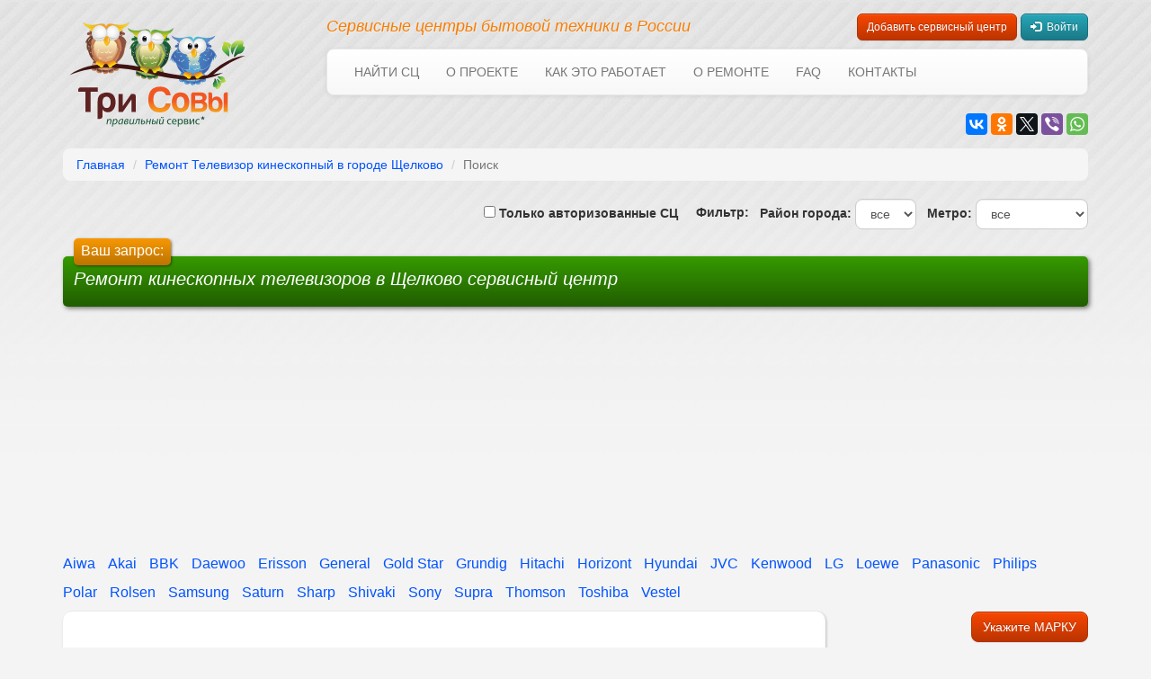

--- FILE ---
content_type: text/html; charset=utf-8
request_url: http://trisovi.ru/service-list/118/-/2.6./
body_size: 8070
content:
<!DOCTYPE html>
<html lang="ru">
<head>
<title>Ремонт кинескопных телевизоров в Щелково сервисный центр</title>
<meta http-equiv="Content-Type" content="text/html;charset=utf-8" />
<meta name="keywords" content="Щелково, ремонт кинескопных телевизоров, сервисный центр, авторизованный, гарантийный" />
<meta name="description" content="Сервисные центры, выполняющие ремонт кинескопных телевизоров в Щелково. Информация о сервисных центрах: условия предоставления услуг, стоимость вызова мастера" />
<meta name="rating" content="general" />
<meta name="distribution" content="global" />
<meta name="objecttype" content="document" />
<link rel="canonical" href="http://trisovi.ru/service-list/118/-/2.6./" />


<meta name="robots" content="index,follow" />

<meta name="viewport" content="width=device-width, initial-scale=1.0" />



<script>
var emps_scripts = [];
</script>
<link href="/bs/fonts/fonts.css" rel="stylesheet" media="screen" />

<link href="/bs/css/bootstrap.min.css" rel="stylesheet" media="screen" />
<link href="/bs/css/bootstrap-theme.min.css" rel="stylesheet" media="screen" />

<link href="/bs/css/default.css" rel="stylesheet" type="text/css" media="screen" />
<link href="/bs/css/engine.css" rel="stylesheet" type="text/css" media="screen" />


<link href="/bs/css/design.css" rel="stylesheet" type="text/css" media="screen" />
<link href="/bs/css/media.css" rel="stylesheet" type="text/css" media="screen" />

<link href="/bs/css/ui/jquery-ui.min.css" rel="stylesheet">

<link rel="icon" type="image/x-icon" href="http://trisovi.ru/favicon.ico">

<script type="text/javascript" src="/bs/js/jquery.js" defer></script>      
<script src="/bs/js/jquery-ui.js" defer></script>












<meta name="qform-verification" content="3TNSADS7GBZN"/>


</head>
<body class="mainbg">

<div class="container main-container">


<div class="row ts-head">
<div class="col-md-4 col-lg-3">

<a href="/" title="Три Cовы: каталог сервисных центров по ремонту бытовой техники в России" alt="Три Cовы: каталог сервисных центров по ремонту бытовой техники в России" class="ts-logo"><img src="/bs/i/logo.svg" border="0" /></a>

</div>
<div class="col-md-8 col-lg-9">


<div class="ts-top-buttons">
<a href="/service-add/" class="btn btn-danger btn-sm addbtn">Добавить сервисный центр</a>
<button class="btn btn-sm btn-info" data-toggle="modal" data-target="#loginModal"><i class="glyphicon glyphicon-log-in"></i>&nbsp; Войти</button>
</div>

<h3 class="ts-top-heading">
Сервисные центры бытовой техники в России
</h3>

<nav class="navbar navbar-default ts-navbar">
<a class="navbar-brand visible-xs-block" href="#">Меню &rarr;</a>
    <div class="navbar-header">
      <button type="button" class="navbar-toggle collapsed" data-toggle="collapse" data-target="#mainmenu-collapse">
        <span class="sr-only">Переключить навигацию</span>
        <span class="icon-bar"></span>
        <span class="icon-bar"></span>
        <span class="icon-bar"></span>
      </button>
    </div>    

    <!-- Collect the nav links, forms, and other content for toggling -->
    <div class="collapse navbar-collapse" id="mainmenu-collapse">
      <ul class="nav navbar-nav">
        
              <li class=" ">
          <a href="/" class=" ts-mm-link"  id="1">Найти СЦ</a>
    
            
          </li>
              <li class=" ">
          <a href="/about/" class=" ts-mm-link"  id="2">О проекте</a>
    
            
          </li>
              <li class=" ">
          <a href="/how/" class=" ts-mm-link"  id="3">Как это работает</a>
    
            
          </li>
              <li class=" ">
          <a href="/stati-o-remonte/" class=" ts-mm-link"  id="4">О ремонте</a>
    
            
          </li>
              <li class=" ">
          <a href="/faq/" class=" ts-mm-link"  id="5">FAQ</a>
    
            
          </li>
              <li class=" ">
          <a href="/contact/" class=" ts-mm-link"  id="6">Контакты</a>
    
            
          </li>
          </ul>
      

    </div><!-- /.navbar-collapse -->   
</nav>

<div class="text-center">
<div class="adsenseheader">
<!-- Yandex.RTB R-A-292765-4 -->
<div id="yandex_rtb_R-A-292765-4"></div>
<script type="text/javascript">
    (function(w, d, n, s, t) {
        w[n] = w[n] || [];
        w[n].push(function() {
            Ya.Context.AdvManager.render({
                blockId: "R-A-292765-4",
                renderTo: "yandex_rtb_R-A-292765-4",
                async: true
            });
        });
        t = d.getElementsByTagName("script")[0];
        s = d.createElement("script");
        s.type = "text/javascript";
        s.src = "//an.yandex.ru/system/context.js";
        s.async = true;
        t.parentNode.insertBefore(s, t);
    })(this, this.document, "yandexContextAsyncCallbacks");
</script></div>
</div>

<div class="ya-share2 text-right" data-services="vkontakte,odnoklassniki,facebook,twitter,viber,whatsapp" data-counter=""></div>

<!--<div class="text-right">
<a href="/service-add/" class="btn btn-danger btn-sm">Добавить сервисный центр</a>
</div> -->

</div>
</div>
<div class="ts-bread">
<ol class="breadcrumb bb-bc">
  <li><a href="/">Главная</a></li>
  <li><a href="">Ремонт Телевизор кинескопный в городе Щелково</a></li>
  <li class="active">Поиск</li>
</ol>
</div>



<div class="pageup">



<form class="text-right form-inline">
<input type="hidden" name="auth" value="0" />

  <div class="form-group">
    <label>
      <input type="checkbox" id="auth" title="Показать только авторизованные сервисные центры" value="1"  name="auth" /> <strong>Только авторизованные СЦ</strong>
    </label>
  </div>

  <div class="form-group">
  <label> &nbsp;  &nbsp; Фильтр:</label>
  </div>
  
  <div class="form-group ">
    <label >&nbsp; Район города:</label>
<select id="area" class="filtersel form-control" name="area"><option value="all">все</option>
</select>
  </div>
  <div class="form-group ">
    <label >&nbsp; Метро:</label>
<select id="metro" class="filtersel form-control" name="metro"><option value="all">все</option>
<option value="120" >Щелковская</option>
</select>
  </div>


</form>



<div class="ts-queryline">

	<h5>Ваш запрос:</h5>
	<h1>
Ремонт кинескопных телевизоров в Щелково сервисный центр
    </h1>
</div>



<div class="text-center">
    <script async src="//pagead2.googlesyndication.com/pagead/js/adsbygoogle.js"></script>
<!-- ТриСовы QueryLineLeft -->
<ins class="adsbygoogle"
     style="display:inline-block;width:300px;height:250px"
     data-ad-client="ca-pub-6401902185180479"
     data-ad-slot="6316443142"></ins>
<script>
(adsbygoogle = window.adsbygoogle || []).push({});
</script>    <script async src="//pagead2.googlesyndication.com/pagead/js/adsbygoogle.js"></script>
<!-- Три Совы QueryLineRight -->
<ins class="adsbygoogle"
     style="display:inline-block;width:300px;height:250px"
     data-ad-client="ca-pub-6401902185180479"
     data-ad-slot="7793176348"></ins>
<script>
(adsbygoogle = window.adsbygoogle || []).push({});
</script></div>

<div class="tr-list">
<div><a href="/service-list/118/-/2.6.266/">Aiwa</a></div>
<div><a href="/service-list/118/-/2.6.201/">Akai</a></div>
<div><a href="/service-list/118/-/2.6.105/">BBK</a></div>
<div><a href="/service-list/118/-/2.6.198/">Daewoo</a></div>
<div><a href="/service-list/118/-/2.6.231/">Erisson</a></div>
<div><a href="/service-list/118/-/2.6.232/">General</a></div>
<div><a href="/service-list/118/-/2.6.167/">Gold Star</a></div>
<div><a href="/service-list/118/-/2.6.229/">Grundig</a></div>
<div><a href="/service-list/118/-/2.6.18/">Hitachi</a></div>
<div><a href="/service-list/118/-/2.6.228/">Horizont</a></div>
<div><a href="/service-list/118/-/2.6.106/">Hyundai</a></div>
<div><a href="/service-list/118/-/2.6.255/">JVC</a></div>
<div><a href="/service-list/118/-/2.6.179/">Kenwood</a></div>
<div><a href="/service-list/118/-/2.6.8/">LG</a></div>
<div><a href="/service-list/118/-/2.6.202/">Loewe</a></div>
<div><a href="/service-list/118/-/2.6.14/">Panasonic</a></div>
<div><a href="/service-list/118/-/2.6.163/">Philips</a></div>
<div><a href="/service-list/118/-/2.6.204/">Polar</a></div>
<div><a href="/service-list/118/-/2.6.203/">Rolsen</a></div>
<div><a href="/service-list/118/-/2.6.7/">Samsung</a></div>
<div><a href="/service-list/118/-/2.6.337/">Saturn</a></div>
<div><a href="/service-list/118/-/2.6.200/">Sharp</a></div>
<div><a href="/service-list/118/-/2.6.218/">Shivaki</a></div>
<div><a href="/service-list/118/-/2.6.29/">Sony</a></div>
<div><a href="/service-list/118/-/2.6.109/">Supra</a></div>
<div><a href="/service-list/118/-/2.6.230/">Thomson</a></div>
<div><a href="/service-list/118/-/2.6.75/">Toshiba</a></div>
<div><a href="/service-list/118/-/2.6.118/">Vestel</a></div>
</div>


<div class="pull-right" style="margin:0 0 10px 10px">
<button class="btn btn-danger ts-popover" data-toggle="popover" title="Вы ещё не выбрали марку техники" data-content="Чтобы отобразить более точно список сервисных центров, выберите марку из списка выше." data-placement="bottom">
<div class="blink">Укажите МАРКУ</div>
</button>
</div>



<div class="text-center">
</div>


	
    

<div class="row ts-svl-row">
<div class="col-md-9">
<div class="ts-pillow">
<!-- Yandex.RTB R-A-292765-1 -->
<div id="yandex_rtb_R-A-292765-1"></div>
<script type="text/javascript">
    (function(w, d, n, s, t) {
        w[n] = w[n] || [];
        w[n].push(function() {
            Ya.Context.AdvManager.render({
                blockId: "R-A-292765-1",
                renderTo: "yandex_rtb_R-A-292765-1",
                async: true
            });
        });
        t = d.getElementsByTagName("script")[0];
        s = d.createElement("script");
        s.type = "text/javascript";
        s.src = "//an.yandex.ru/system/context.js";
        s.async = true;
        t.parentNode.insertBefore(s, t);
    })(this, this.document, "yandexContextAsyncCallbacks");
</script></div>
</div>
</div>



<h2 class="ts-svlpre">
Сервисный центр  кинескопных телевизоров  в Щелково
</h2>

<div class="row ts-svl-row">
<div class="col-md-9">


<div class="ts-pillow ">

<div class="row row-3px">
<div class="col-md-8 col-lg-9 col-3px">


<div class="row row-3px">
<div class="col-sm-3 col-3px">



<a href="/service/254/" class="ts-pillow ts-pillow-sm ts-svl-pp" style="background-image:url('/bs/i/default_user.jpg')" alt="Cервисный центр &laquo;ИП Горелов С.Ю.&raquo;, Щелково" title="Cервисный центр &laquo;ИП Горелов С.Ю.&raquo;, Щелково">
</a>

</div>

<div class="col-sm-9 col-3px ts-sl-maincol">

<a href="/service/254/" class="ts-svl-name ts-red">ИП Горелов С.Ю.</a><br/>
<div class="ts-svl-descr">
ремонт телевизоров, ремонт аудио-видео техники, ремонт прочей бытовой техники
</div>

<div class="ts-svl-addr">
Щелково, Комсомольская улица, 5<br />
<a rel="nofollow" href="http://maps.yandex.ru/?text=%D0%A9%D0%B5%D0%BB%D0%BA%D0%BE%D0%B2%D0%BE%2C+%D0%9A%D0%BE%D0%BC%D1%81%D0%BE%D0%BC%D0%BE%D0%BB%D1%8C%D1%81%D0%BA%D0%B0%D1%8F+%D1%83%D0%BB%D0%B8%D1%86%D0%B0%2C+5&sll=37.9937%2C55.9292" target="_blank" class="dotted">Показать на карте &raquo;</a>
</div>

</div>
</div>

</div>
<div class="col-md-4 col-lg-3 col-3px ts-svl-col">

<h4>Стоимость вызова:</h4>
<div class="noinfo">СЦ не указал</div>


<div class="svlcomms">
<i class="glyphicon glyphicon-comment" style="color:#f89801"></i>
<a class="dotted" href="/service-comments/254/?comment=instant">1 отзыв</a>
</div>


</div>
</div>

</div>

</div>
<div class="col-md-3 text-center">
<div class="form-group">
<a class="btn btn-primary btn-lg ts-svl-btn " href="/service/254/?order=instant" title="Оформить заявку в сервисный центр ИП Горелов С.Ю.">Оформить заявку</a>
</div>
<a class="btn btn-warning btn-lg ts-svl-btn " href="/service/254/" title="Узнать подробнее о сервисном центре ИП Горелов С.Ю.">Узнать подробнее</a>
</div>
</div>

    




<h2 class="ts-svlpre">
Сервисный центр  кинескопных телевизоров  в Щелково
</h2>

<div class="row ts-svl-row">
<div class="col-md-9">


<div class="ts-pillow ">

<div class="row row-3px">
<div class="col-md-8 col-lg-9 col-3px">


<div class="row row-3px">
<div class="col-sm-3 col-3px">



<a href="/service/264/" class="ts-pillow ts-pillow-sm ts-svl-pp" style="background-image:url('/bs/i/default_user.jpg')" alt="Cервисный центр &laquo;Филиал СЦ АКАДЕМИЯ РЕМОНТА г. Щелково&raquo;, Щелково" title="Cервисный центр &laquo;Филиал СЦ АКАДЕМИЯ РЕМОНТА г. Щелково&raquo;, Щелково">
</a>

</div>

<div class="col-sm-9 col-3px ts-sl-maincol">

<a href="/service/264/" class="ts-svl-name ts-red">Филиал СЦ АКАДЕМИЯ РЕМОНТА г. Щелково</a><br/>
<div class="ts-svl-descr">
 Срочный ремонт и установка бытовой техники на дому
  
</div>

<div class="ts-svl-addr">
Щелково, улица Неделина, 18<br />
<a rel="nofollow" href="http://maps.yandex.ru/?text=%D0%A9%D0%B5%D0%BB%D0%BA%D0%BE%D0%B2%D0%BE%2C+%D1%83%D0%BB%D0%B8%D1%86%D0%B0+%D0%9D%D0%B5%D0%B4%D0%B5%D0%BB%D0%B8%D0%BD%D0%B0%2C+18&sll=37.9779%2C55.944" target="_blank" class="dotted">Показать на карте &raquo;</a>
</div>

</div>
</div>

</div>
<div class="col-md-4 col-lg-3 col-3px ts-svl-col">

<h4>Стоимость вызова:</h4>
<div class="noinfo">СЦ не указал</div>




</div>
</div>

</div>

</div>
<div class="col-md-3 text-center">
<div class="form-group">
<a class="btn btn-primary btn-lg ts-svl-btn " href="/service/264/?order=instant" title="Оформить заявку в сервисный центр Филиал СЦ АКАДЕМИЯ РЕМОНТА г. Щелково">Оформить заявку</a>
</div>
<a class="btn btn-warning btn-lg ts-svl-btn " href="/service/264/" title="Узнать подробнее о сервисном центре Филиал СЦ АКАДЕМИЯ РЕМОНТА г. Щелково">Узнать подробнее</a>
</div>
</div>

    




<h2 class="ts-svlpre">
Сервисный центр  кинескопных телевизоров  в Щелково
</h2>

<div class="row ts-svl-row">
<div class="col-md-9">


<div class="ts-pillow ">

<div class="row row-3px">
<div class="col-md-8 col-lg-9 col-3px">


<div class="row row-3px">
<div class="col-sm-3 col-3px">



<a href="/service/253/" class="ts-pillow ts-pillow-sm ts-svl-pp" style="background-image:url('/bs/i/default_user.jpg')" alt="Cервисный центр &laquo;Росбытсервис&raquo;, Щелково" title="Cервисный центр &laquo;Росбытсервис&raquo;, Щелково">
</a>

</div>

<div class="col-sm-9 col-3px ts-sl-maincol">

<a href="/service/253/" class="ts-svl-name ts-red">Росбытсервис</a><br/>
<div class="ts-svl-descr">
ремонт стиральных машин, ремонт холодильников, телевизоров, микроволновок, посудомоечных машин, электроплит, варочных панелей, духовых шкафов
</div>

<div class="ts-svl-addr">
Щелково, Талсинская улица, 59<br />
<a rel="nofollow" href="http://maps.yandex.ru/?text=%D0%A9%D0%B5%D0%BB%D0%BA%D0%BE%D0%B2%D0%BE%2C+%D0%A2%D0%B0%D0%BB%D1%81%D0%B8%D0%BD%D1%81%D0%BA%D0%B0%D1%8F+%D1%83%D0%BB%D0%B8%D1%86%D0%B0%2C+59&sll=37.9871%2C55.9265" target="_blank" class="dotted">Показать на карте &raquo;</a>
</div>

</div>
</div>

</div>
<div class="col-md-4 col-lg-3 col-3px ts-svl-col">

<h4>Стоимость вызова:</h4>
<div class="noinfo">СЦ не указал</div>


<div class="svlcomms">
<i class="glyphicon glyphicon-comment" style="color:#f89801"></i>
<a class="dotted" href="/service-comments/253/?comment=instant">3 отзыва</a>
</div>


</div>
</div>

</div>

</div>
<div class="col-md-3 text-center">
<div class="form-group">
<a class="btn btn-primary btn-lg ts-svl-btn " href="/service/253/?order=instant" title="Оформить заявку в сервисный центр Росбытсервис">Оформить заявку</a>
</div>
<a class="btn btn-warning btn-lg ts-svl-btn " href="/service/253/" title="Узнать подробнее о сервисном центре Росбытсервис">Узнать подробнее</a>
</div>
</div>

    




<h2 class="ts-svlpre">
Сервисный центр  кинескопных телевизоров  в Щелково
</h2>

<div class="row ts-svl-row">
<div class="col-md-9">


<div class="ts-pillow ">

<div class="row row-3px">
<div class="col-md-8 col-lg-9 col-3px">


<div class="row row-3px">
<div class="col-sm-3 col-3px">


<a href="/service/105/" class="ts-pillow ts-pillow-sm ts-svl-pp" style="background-image:url('/freepic/b5b1f6f47489f733940ca8d74fa9a997/?size=400x400&opts=inner')" alt="Cервисный центр &laquo;АКАДЕМИЯ РЕМОНТА&raquo;, Щелково" title="Cервисный центр &laquo;АКАДЕМИЯ РЕМОНТА&raquo;, Щелково">
</a>

</div>

<div class="col-sm-9 col-3px ts-sl-maincol">

<a href="/service/105/" class="ts-svl-name ts-red">АКАДЕМИЯ РЕМОНТА</a><br/>
<div class="ts-svl-descr">
 Срочный ремонт и установка бытовой техники на дому
  
</div>

<div class="ts-svl-addr">
Щелково, Талсинская улица, 2<br />
<a rel="nofollow" href="http://maps.yandex.ru/?text=%D0%A9%D0%B5%D0%BB%D0%BA%D0%BE%D0%B2%D0%BE%2C+%D0%A2%D0%B0%D0%BB%D1%81%D0%B8%D0%BD%D1%81%D0%BA%D0%B0%D1%8F+%D1%83%D0%BB%D0%B8%D1%86%D0%B0%2C+2&sll=37.9967%2C55.9256" target="_blank" class="dotted">Показать на карте &raquo;</a>
</div>

</div>
</div>

</div>
<div class="col-md-4 col-lg-3 col-3px ts-svl-col">

<h4>Стоимость вызова:</h4>
<div class="noinfo">СЦ не указал</div>




</div>
</div>

</div>

</div>
<div class="col-md-3 text-center">
<div class="form-group">
<a class="btn btn-primary btn-lg ts-svl-btn " href="/service/105/?order=instant" title="Оформить заявку в сервисный центр АКАДЕМИЯ РЕМОНТА">Оформить заявку</a>
</div>
<a class="btn btn-warning btn-lg ts-svl-btn " href="/service/105/" title="Узнать подробнее о сервисном центре АКАДЕМИЯ РЕМОНТА">Узнать подробнее</a>
</div>
</div>


<div class="row ts-svl-row">
<div class="col-md-9">
<div class="ts-pillow">
<!-- Yandex.RTB R-A-292765-2 -->
<div id="yandex_rtb_R-A-292765-2"></div>
<script type="text/javascript">
    (function(w, d, n, s, t) {
        w[n] = w[n] || [];
        w[n].push(function() {
            Ya.Context.AdvManager.render({
                blockId: "R-A-292765-2",
                renderTo: "yandex_rtb_R-A-292765-2",
                async: true
            });
        });
        t = d.getElementsByTagName("script")[0];
        s = d.createElement("script");
        s.type = "text/javascript";
        s.src = "//an.yandex.ru/system/context.js";
        s.async = true;
        t.parentNode.insertBefore(s, t);
    })(this, this.document, "yandexContextAsyncCallbacks");
</script></div>
</div>
</div>



<div class="row ts-svl-row text-center">
<script type="text/javascript"><!--
google_ad_client = "ca-pub-6401902185180479";
/* ТриCовыНиз */
google_ad_slot = "8212923143";
google_ad_width = 970;
google_ad_height = 90;
//-->
</script>
<script type="text/javascript"
src="http://pagead2.googlesyndication.com/pagead/show_ads.js">
</script></div>


<div class="text-center">
<script async src="//pagead2.googlesyndication.com/pagead/js/adsbygoogle.js"></script>
<!-- ТриСовы Matched 728x180 -->
<ins class="adsbygoogle"
     style="display:inline-block;width:728px;height:180px"
     data-ad-client="ca-pub-6401902185180479"
     data-ad-slot="1467441140"></ins>
<script>
(adsbygoogle = window.adsbygoogle || []).push({});
</script></div>


<div class="text-center">
</div>

<div class="svlitem">
<p>Возможно по теме <a href="/">ремонта бытовой техники</a>:</p>
<table border="0">
<tbody>
<tr>
<td><span class="b-phrase-link i-bem b-phrase-link_js_inited"><span class="b-link b-phrase-link__link">сервисный центр, <a href="/service-list/193/-/113.11./">ремонт стиральных машин в спб</a></span></span></td>
<td><a href="/service-list/1/-/3.83./"><span class="b-phrase-link i-bem b-phrase-link_js_inited"><span class="b-link b-phrase-link__link">ремонт холодильников в Москве</span></span></a>&nbsp;&nbsp;</td>
<td><span class="b-phrase-link i-bem b-phrase-link_js_inited"><a href="/service-list/167/-/2.28./">ремонт телевизоров в волгограде</a></span></td>
</tr>
<tr>
<td><a href="/service-list/1/-/113.11./"><span class="b-phrase-link i-bem b-phrase-link_js_inited"><span class="b-link b-phrase-link__link">ремонт стиральных машин Москва</span></span></a></td>
<td><span class="b-phrase-link i-bem b-phrase-link_js_inited"><a href="/service-list/103/-/3.83./">ремонт холодильников в новосибирске</a></span> &nbsp;&nbsp;</td>
<td><span class="b-phrase-link i-bem b-phrase-link_js_inited"><span class="b-phrase-link i-bem b-phrase-link_js_inited"><a href="/service-list/65/-/2.28./">ремонт телевизоров екатеринбург</a></span></span></td>
</tr>
<tr>
<td><span class="b-phrase-link i-bem b-phrase-link_js_inited"><a href="/service-list/65/-/113.11./">ремонт стиральных машин екатеринбург</a></span>&nbsp;</td>
<td><span class="b-phrase-link i-bem b-phrase-link_js_inited"><a href="/service-list/1/-/2.28./">сервисный центр ремонт телевизоров</a></span></td>
<td><span class="b-phrase-link i-bem b-phrase-link_js_inited"></span><span class="b-phrase-link i-bem b-phrase-link_js_inited"><a href="/service-list/1/-/131.135./">ремонт швейных машин в Москве</a></span></td>
</tr>
<tr>
<td><span class="b-phrase-link i-bem b-phrase-link_js_inited"><a href="/service-list/193/-/3.83./">ремонт холодильников в санкт петербурге</a></span></td>
<td><span class="b-phrase-link i-bem b-phrase-link_js_inited"></span><span class="b-phrase-link i-bem b-phrase-link_js_inited"><a href="/service-list/193/-/2.28./">ремонт телевизоров в спб</a></span></td>
<td><span class="b-phrase-link i-bem b-phrase-link_js_inited"><a href="/service-list/1/-/138.139./">ремонт кофемашин в москве</a></span></td>
</tr>
</tbody>
</table>
<p>&nbsp;</p>
<p style="text-align: center;">сервисный центр  кинескопных телевизоров  в Щелково</p></div>




</div>	
 
<script>

emps_scripts.push(function(){
	$(".ts-popover").popover();
	
	$('#area').change(function(){
			var area = $(this).val();
			window.location = './?narrow=1&district='+area;
		});
	$('#metro').change(function(){
			var metro = $(this).val();
			window.location = './?narrow=1&metro='+metro;
		});
		
	$('#auth').change(function(){
			var auth = this.checked;
			if(auth){
				auth=1;
			}else{
				auth='00';
			}
			window.location = './?narrow=1&auth='+auth;
		});	
});
	
</script>


</div>


<div class="container">

<footer>
<div class="ts-footer-menu">

<div class="pull-left" style="margin:0 10px 10px 0">&copy; 2012-2025 компания &laquo;Нужные решения&raquo;</div>

&nbsp;

        
<ul>
              <li><a href="/">Найти СЦ</a></li>
              <li><a href="/about/">О проекте</a></li>
              <li><a href="/how/">Как это работает</a></li>
              <li><a href="/stati-o-remonte/">О ремонте</a></li>
              <li><a href="/faq/">FAQ</a></li>
              <li><a href="/contact/">Контакты</a></li>
    </ul>

</div>

<div class="ts-footer-cnobs">


<div class="ts-fc">
<a href="/collaboration/">Условия оплаты услуг</a>
</div>

</div>

</footer>

</div>


<!-- Modal -->
<div class="modal fade" id="loginModal" tabindex="-1" role="dialog" >

<form action="." method="post" class="form" role="form">
<input type="hidden" name="post_login" value="1" />

  <div class="modal-dialog modal-sm" role="document">
    <div class="modal-content">
      <div class="modal-header">
        <button type="button" class="close" data-dismiss="modal" aria-label="Close"><span aria-hidden="true">&times;</span></button>
        <h4 class="modal-title">Войти на сайт</h4>
      </div>
      <div class="modal-body">

  <div class="form-group ">
    <label for="login_email">E-mail адрес:</label>
    <input type="text" class="form-control" name="login_username" value="" id="login_email" placeholder="joe@example.com" />
<div class="help-block"><a href="/signup/" tabindex="-1">Зарегистрироваться</a></div>
  </div>

<div class="form-group">
    <label for="login_password">Пароль:</label>
    <p><input type="password" class="form-control" name="login_password" id="login_password" /></p>
<div class="help-block">
<a href="/lostpass/"  tabindex="-2">Забыли пароль?</a>
</div>

</div>

      </div>
      <div class="modal-footer">
        <button type="button" class="btn btn-default" data-dismiss="modal">Закрыть</button>
        <button type="submit" data-loading-text="Ждите..." class="btn btn-primary">Войти</button>
      </div>
    </div>
  </div>
</form>
</div>
  

<script type="text/javascript" src="/bs/js/bootstrap.min.js" defer></script>
<script type="text/javascript" src="/bs/js/tools.js" defer></script>
<script>
var logged_on = false;
</script>







<script type="text/javascript" src="/bs/js/trisovi.js" defer></script>
<script type="text/javascript" src="/bs/js/jquery.maskedinput.min.js" defer></script>

<!-- Yandex Share Buttons Scripts BEGIN -->
<script type="text/javascript" src="//yastatic.net/es5-shims/0.0.2/es5-shims.min.js" charset="utf-8" defer></script>
<script type="text/javascript" src="//yastatic.net/share2/share.js" charset="utf-8" defer></script>
<!-- Yandex Share Buttons Scripts END -->

        <script type='text/javascript'>
          (function() {
            function init() {var scr = document.createElement('script'); scr.type = 'text/javascript'; scr.defer = 'defer'; scr.src = '//cdn.qform24.com/forms.js?v=' + parseInt(new Date().getTime()/1000); var scrInsert = document.getElementsByTagName('script')[0]; scrInsert.parentNode.insertBefore(scr, scrInsert); }
            var d = document; var w = window;
            if (d.readyState == 'complete') {init(); } else {if (w.attachEvent) {w.attachEvent('onload', init); } else {w.addEventListener('load', init, false); } } })();
        </script>
    
<!-- Yandex.Metrika counter --><script type="text/javascript">var yaParams = {/*Здесь параметры визита*/};</script><script type="text/javascript">(function (d, w, c) { (w[c] = w[c] || []).push(function() { try { w.yaCounter18349252 = new Ya.Metrika({id:18349252, webvisor:true, clickmap:true, accurateTrackBounce:true,params:window.yaParams||{ }}); } catch(e) { } }); var n = d.getElementsByTagName("script")[0], s = d.createElement("script"), f = function () { n.parentNode.insertBefore(s, n); }; s.type = "text/javascript"; s.async = true; s.src = (d.location.protocol == "https:" ? "https:" : "http:") + "//mc.yandex.ru/metrika/watch.js"; if (w.opera == "[object Opera]") { d.addEventListener("DOMContentLoaded", f, false); } else { f(); } })(document, window, "yandex_metrika_callbacks");</script><noscript><div><img src="//mc.yandex.ru/watch/18349252" style="position:absolute; left:-9999px;" alt="" /></div></noscript><!-- /Yandex.Metrika counter -->

<script type="text/javascript">

  var _gaq = _gaq || [];
  _gaq.push(['_setAccount', 'UA-1663583-52']);
  _gaq.push(['_trackPageview']);

  (function() {
    var ga = document.createElement('script'); ga.type = 'text/javascript'; ga.async = true;
    ga.src = ('https:' == document.location.protocol ? 'https://ssl' : 'http://www') + '.google-analytics.com/ga.js';
    var s = document.getElementsByTagName('script')[0]; s.parentNode.insertBefore(ga, s);
  })();

</script>

<meta name='yandex-verification' content='61b761456ca59382' /><script type="application/ld+json">
    {
      "@context": "http://schema.org",
      "@type": "Organization",
      "name" : "Три Совы: заявки на ремонт бытовой техники в России",
      "url": "http://trisovi.ru",
      "logo": "http://trisovi.ru/bs/i/logo.svg"
  }
</script>
<div class="bottom-page">

</div>

<div id='ajax-wait' style='display:none;'></div>

<iframe name="emps_sink" id="emps_sink" frameborder="0"></iframe>

<script type="text/javascript" src="/bs/js/emps_scripts.js" defer></script>

<div id="toTop"><i class="glyphicon glyphicon-arrow-up"></i> Наверх</div>    

</body></html>

--- FILE ---
content_type: text/html; charset=utf-8
request_url: https://www.google.com/recaptcha/api2/aframe
body_size: 267
content:
<!DOCTYPE HTML><html><head><meta http-equiv="content-type" content="text/html; charset=UTF-8"></head><body><script nonce="sEPxyoIEdAVwmp1KxnGAzg">/** Anti-fraud and anti-abuse applications only. See google.com/recaptcha */ try{var clients={'sodar':'https://pagead2.googlesyndication.com/pagead/sodar?'};window.addEventListener("message",function(a){try{if(a.source===window.parent){var b=JSON.parse(a.data);var c=clients[b['id']];if(c){var d=document.createElement('img');d.src=c+b['params']+'&rc='+(localStorage.getItem("rc::a")?sessionStorage.getItem("rc::b"):"");window.document.body.appendChild(d);sessionStorage.setItem("rc::e",parseInt(sessionStorage.getItem("rc::e")||0)+1);localStorage.setItem("rc::h",'1768357247509');}}}catch(b){}});window.parent.postMessage("_grecaptcha_ready", "*");}catch(b){}</script></body></html>

--- FILE ---
content_type: text/css
request_url: http://trisovi.ru/bs/css/bootstrap-theme.min.css
body_size: 3269
content:
/*!
 * Bootstrap v3.3.5 (http://getbootstrap.com)
 * Copyright 2011-2015 Twitter, Inc.
 * Licensed under MIT (https://github.com/twbs/bootstrap/blob/master/LICENSE)
 */.btn-danger,.btn-default,.btn-info,.btn-primary,.btn-success,.btn-warning{text-shadow:0 -1px 0 rgba(0,0,0,.2);-webkit-box-shadow:inset 0 1px 0 rgba(255,255,255,.15),0 1px 1px rgba(0,0,0,.075);box-shadow:inset 0 1px 0 rgba(255,255,255,.15),0 1px 1px rgba(0,0,0,.075)}.btn-danger.active,.btn-danger:active,.btn-default.active,.btn-default:active,.btn-info.active,.btn-info:active,.btn-primary.active,.btn-primary:active,.btn-success.active,.btn-success:active,.btn-warning.active,.btn-warning:active{-webkit-box-shadow:inset 0 3px 5px rgba(0,0,0,.125);box-shadow:inset 0 3px 5px rgba(0,0,0,.125)}.btn-danger.disabled,.btn-danger[disabled],.btn-default.disabled,.btn-default[disabled],.btn-info.disabled,.btn-info[disabled],.btn-primary.disabled,.btn-primary[disabled],.btn-success.disabled,.btn-success[disabled],.btn-warning.disabled,.btn-warning[disabled],fieldset[disabled] .btn-danger,fieldset[disabled] .btn-default,fieldset[disabled] .btn-info,fieldset[disabled] .btn-primary,fieldset[disabled] .btn-success,fieldset[disabled] .btn-warning{-webkit-box-shadow:none;box-shadow:none}.btn-danger .badge,.btn-default .badge,.btn-info .badge,.btn-primary .badge,.btn-success .badge,.btn-warning .badge{text-shadow:none}.btn.active,.btn:active{background-image:none}.btn-default{text-shadow:0 1px 0 #fff;background-image:-webkit-linear-gradient(top,#fff 0,#e0e0e0 100%);background-image:-o-linear-gradient(top,#fff 0,#e0e0e0 100%);background-image:-webkit-gradient(linear,left top,left bottom,from(#fff),to(#e0e0e0));background-image:linear-gradient(to bottom,#fff 0,#e0e0e0 100%);filter:progid:DXImageTransform.Microsoft.gradient(startColorstr='#ffffffff', endColorstr='#ffe0e0e0', GradientType=0);filter:progid:DXImageTransform.Microsoft.gradient(enabled=false);background-repeat:repeat-x;border-color:#dbdbdb;border-color:#ccc}.btn-default:focus,.btn-default:hover{background-color:#e0e0e0;background-position:0 -15px}.btn-default.active,.btn-default:active{background-color:#e0e0e0;border-color:#dbdbdb}.btn-default.disabled,.btn-default.disabled.active,.btn-default.disabled.focus,.btn-default.disabled:active,.btn-default.disabled:focus,.btn-default.disabled:hover,.btn-default[disabled],.btn-default[disabled].active,.btn-default[disabled].focus,.btn-default[disabled]:active,.btn-default[disabled]:focus,.btn-default[disabled]:hover,fieldset[disabled] .btn-default,fieldset[disabled] .btn-default.active,fieldset[disabled] .btn-default.focus,fieldset[disabled] .btn-default:active,fieldset[disabled] .btn-default:focus,fieldset[disabled] .btn-default:hover{background-color:#e0e0e0;background-image:none}.btn-primary{background-image:-webkit-linear-gradient(top,#0053ff 0,#003fc2 100%);background-image:-o-linear-gradient(top,#0053ff 0,#003fc2 100%);background-image:-webkit-gradient(linear,left top,left bottom,from(#0053ff),to(#003fc2));background-image:linear-gradient(to bottom,#0053ff 0,#003fc2 100%);filter:progid:DXImageTransform.Microsoft.gradient(startColorstr='#ff0053ff', endColorstr='#ff003fc2', GradientType=0);filter:progid:DXImageTransform.Microsoft.gradient(enabled=false);background-repeat:repeat-x;border-color:#003cb8}.btn-primary:focus,.btn-primary:hover{background-color:#003fc2;background-position:0 -15px}.btn-primary.active,.btn-primary:active{background-color:#003fc2;border-color:#003cb8}.btn-primary.disabled,.btn-primary.disabled.active,.btn-primary.disabled.focus,.btn-primary.disabled:active,.btn-primary.disabled:focus,.btn-primary.disabled:hover,.btn-primary[disabled],.btn-primary[disabled].active,.btn-primary[disabled].focus,.btn-primary[disabled]:active,.btn-primary[disabled]:focus,.btn-primary[disabled]:hover,fieldset[disabled] .btn-primary,fieldset[disabled] .btn-primary.active,fieldset[disabled] .btn-primary.focus,fieldset[disabled] .btn-primary:active,fieldset[disabled] .btn-primary:focus,fieldset[disabled] .btn-primary:hover{background-color:#003fc2;background-image:none}.btn-success{background-image:-webkit-linear-gradient(top,#369a00 0,#215d00 100%);background-image:-o-linear-gradient(top,#369a00 0,#215d00 100%);background-image:-webkit-gradient(linear,left top,left bottom,from(#369a00),to(#215d00));background-image:linear-gradient(to bottom,#369a00 0,#215d00 100%);filter:progid:DXImageTransform.Microsoft.gradient(startColorstr='#ff369a00', endColorstr='#ff215d00', GradientType=0);filter:progid:DXImageTransform.Microsoft.gradient(enabled=false);background-repeat:repeat-x;border-color:#1d5300}.btn-success:focus,.btn-success:hover{background-color:#215d00;background-position:0 -15px}.btn-success.active,.btn-success:active{background-color:#215d00;border-color:#1d5300}.btn-success.disabled,.btn-success.disabled.active,.btn-success.disabled.focus,.btn-success.disabled:active,.btn-success.disabled:focus,.btn-success.disabled:hover,.btn-success[disabled],.btn-success[disabled].active,.btn-success[disabled].focus,.btn-success[disabled]:active,.btn-success[disabled]:focus,.btn-success[disabled]:hover,fieldset[disabled] .btn-success,fieldset[disabled] .btn-success.active,fieldset[disabled] .btn-success.focus,fieldset[disabled] .btn-success:active,fieldset[disabled] .btn-success:focus,fieldset[disabled] .btn-success:hover{background-color:#215d00;background-image:none}.btn-info{background-image:-webkit-linear-gradient(top,#25a7b9 0,#1b7986 100%);background-image:-o-linear-gradient(top,#25a7b9 0,#1b7986 100%);background-image:-webkit-gradient(linear,left top,left bottom,from(#25a7b9),to(#1b7986));background-image:linear-gradient(to bottom,#25a7b9 0,#1b7986 100%);filter:progid:DXImageTransform.Microsoft.gradient(startColorstr='#ff25a7b9', endColorstr='#ff1b7986', GradientType=0);filter:progid:DXImageTransform.Microsoft.gradient(enabled=false);background-repeat:repeat-x;border-color:#19717e}.btn-info:focus,.btn-info:hover{background-color:#1b7986;background-position:0 -15px}.btn-info.active,.btn-info:active{background-color:#1b7986;border-color:#19717e}.btn-info.disabled,.btn-info.disabled.active,.btn-info.disabled.focus,.btn-info.disabled:active,.btn-info.disabled:focus,.btn-info.disabled:hover,.btn-info[disabled],.btn-info[disabled].active,.btn-info[disabled].focus,.btn-info[disabled]:active,.btn-info[disabled]:focus,.btn-info[disabled]:hover,fieldset[disabled] .btn-info,fieldset[disabled] .btn-info.active,fieldset[disabled] .btn-info.focus,fieldset[disabled] .btn-info:active,fieldset[disabled] .btn-info:focus,fieldset[disabled] .btn-info:hover{background-color:#1b7986;background-image:none}.btn-warning{background-image:-webkit-linear-gradient(top,#f89801 0,#bb7301 100%);background-image:-o-linear-gradient(top,#f89801 0,#bb7301 100%);background-image:-webkit-gradient(linear,left top,left bottom,from(#f89801),to(#bb7301));background-image:linear-gradient(to bottom,#f89801 0,#bb7301 100%);filter:progid:DXImageTransform.Microsoft.gradient(startColorstr='#fff89801', endColorstr='#ffbb7301', GradientType=0);filter:progid:DXImageTransform.Microsoft.gradient(enabled=false);background-repeat:repeat-x;border-color:#b16c01}.btn-warning:focus,.btn-warning:hover{background-color:#bb7301;background-position:0 -15px}.btn-warning.active,.btn-warning:active{background-color:#bb7301;border-color:#b16c01}.btn-warning.disabled,.btn-warning.disabled.active,.btn-warning.disabled.focus,.btn-warning.disabled:active,.btn-warning.disabled:focus,.btn-warning.disabled:hover,.btn-warning[disabled],.btn-warning[disabled].active,.btn-warning[disabled].focus,.btn-warning[disabled]:active,.btn-warning[disabled]:focus,.btn-warning[disabled]:hover,fieldset[disabled] .btn-warning,fieldset[disabled] .btn-warning.active,fieldset[disabled] .btn-warning.focus,fieldset[disabled] .btn-warning:active,fieldset[disabled] .btn-warning:focus,fieldset[disabled] .btn-warning:hover{background-color:#bb7301;background-image:none}.btn-danger{background-image:-webkit-linear-gradient(top,#f84600 0,#bb3500 100%);background-image:-o-linear-gradient(top,#f84600 0,#bb3500 100%);background-image:-webkit-gradient(linear,left top,left bottom,from(#f84600),to(#bb3500));background-image:linear-gradient(to bottom,#f84600 0,#bb3500 100%);filter:progid:DXImageTransform.Microsoft.gradient(startColorstr='#fff84600', endColorstr='#ffbb3500', GradientType=0);filter:progid:DXImageTransform.Microsoft.gradient(enabled=false);background-repeat:repeat-x;border-color:#b13200}.btn-danger:focus,.btn-danger:hover{background-color:#bb3500;background-position:0 -15px}.btn-danger.active,.btn-danger:active{background-color:#bb3500;border-color:#b13200}.btn-danger.disabled,.btn-danger.disabled.active,.btn-danger.disabled.focus,.btn-danger.disabled:active,.btn-danger.disabled:focus,.btn-danger.disabled:hover,.btn-danger[disabled],.btn-danger[disabled].active,.btn-danger[disabled].focus,.btn-danger[disabled]:active,.btn-danger[disabled]:focus,.btn-danger[disabled]:hover,fieldset[disabled] .btn-danger,fieldset[disabled] .btn-danger.active,fieldset[disabled] .btn-danger.focus,fieldset[disabled] .btn-danger:active,fieldset[disabled] .btn-danger:focus,fieldset[disabled] .btn-danger:hover{background-color:#bb3500;background-image:none}.img-thumbnail,.thumbnail{-webkit-box-shadow:0 1px 2px rgba(0,0,0,.075);box-shadow:0 1px 2px rgba(0,0,0,.075)}.dropdown-menu>li>a:focus,.dropdown-menu>li>a:hover{background-color:#e8e8e8;background-image:-webkit-linear-gradient(top,#f5f5f5 0,#e8e8e8 100%);background-image:-o-linear-gradient(top,#f5f5f5 0,#e8e8e8 100%);background-image:-webkit-gradient(linear,left top,left bottom,from(#f5f5f5),to(#e8e8e8));background-image:linear-gradient(to bottom,#f5f5f5 0,#e8e8e8 100%);filter:progid:DXImageTransform.Microsoft.gradient(startColorstr='#fff5f5f5', endColorstr='#ffe8e8e8', GradientType=0);background-repeat:repeat-x}.dropdown-menu>.active>a,.dropdown-menu>.active>a:focus,.dropdown-menu>.active>a:hover{background-color:#004be6;background-image:-webkit-linear-gradient(top,#0053ff 0,#004be6 100%);background-image:-o-linear-gradient(top,#0053ff 0,#004be6 100%);background-image:-webkit-gradient(linear,left top,left bottom,from(#0053ff),to(#004be6));background-image:linear-gradient(to bottom,#0053ff 0,#004be6 100%);filter:progid:DXImageTransform.Microsoft.gradient(startColorstr='#ff0053ff', endColorstr='#ff004be6', GradientType=0);background-repeat:repeat-x}.navbar-default{background-image:-webkit-linear-gradient(top,#fff 0,#f8f8f8 100%);background-image:-o-linear-gradient(top,#fff 0,#f8f8f8 100%);background-image:-webkit-gradient(linear,left top,left bottom,from(#fff),to(#f8f8f8));background-image:linear-gradient(to bottom,#fff 0,#f8f8f8 100%);filter:progid:DXImageTransform.Microsoft.gradient(startColorstr='#ffffffff', endColorstr='#fff8f8f8', GradientType=0);filter:progid:DXImageTransform.Microsoft.gradient(enabled=false);background-repeat:repeat-x;border-radius:8px;-webkit-box-shadow:inset 0 1px 0 rgba(255,255,255,.15),0 1px 5px rgba(0,0,0,.075);box-shadow:inset 0 1px 0 rgba(255,255,255,.15),0 1px 5px rgba(0,0,0,.075)}.navbar-default .navbar-nav>.active>a,.navbar-default .navbar-nav>.open>a{background-image:-webkit-linear-gradient(top,#004be6 0,#0050f5 100%);background-image:-o-linear-gradient(top,#004be6 0,#0050f5 100%);background-image:-webkit-gradient(linear,left top,left bottom,from(#004be6),to(#0050f5));background-image:linear-gradient(to bottom,#004be6 0,#0050f5 100%);filter:progid:DXImageTransform.Microsoft.gradient(startColorstr='#ff004be6', endColorstr='#ff0050f5', GradientType=0);background-repeat:repeat-x;-webkit-box-shadow:inset 0 3px 9px rgba(0,0,0,.075);box-shadow:inset 0 3px 9px rgba(0,0,0,.075)}.navbar-brand,.navbar-nav>li>a{text-shadow:0 1px 0 rgba(255,255,255,.25)}.navbar-inverse{background-image:-webkit-linear-gradient(top,#3c3c3c 0,#222 100%);background-image:-o-linear-gradient(top,#3c3c3c 0,#222 100%);background-image:-webkit-gradient(linear,left top,left bottom,from(#3c3c3c),to(#222));background-image:linear-gradient(to bottom,#3c3c3c 0,#222 100%);filter:progid:DXImageTransform.Microsoft.gradient(startColorstr='#ff3c3c3c', endColorstr='#ff222222', GradientType=0);filter:progid:DXImageTransform.Microsoft.gradient(enabled=false);background-repeat:repeat-x;border-radius:8px}.navbar-inverse .navbar-nav>.active>a,.navbar-inverse .navbar-nav>.open>a{background-image:-webkit-linear-gradient(top,#080808 0,#0f0f0f 100%);background-image:-o-linear-gradient(top,#080808 0,#0f0f0f 100%);background-image:-webkit-gradient(linear,left top,left bottom,from(#080808),to(#0f0f0f));background-image:linear-gradient(to bottom,#080808 0,#0f0f0f 100%);filter:progid:DXImageTransform.Microsoft.gradient(startColorstr='#ff080808', endColorstr='#ff0f0f0f', GradientType=0);background-repeat:repeat-x;-webkit-box-shadow:inset 0 3px 9px rgba(0,0,0,.25);box-shadow:inset 0 3px 9px rgba(0,0,0,.25)}.navbar-inverse .navbar-brand,.navbar-inverse .navbar-nav>li>a{text-shadow:0 -1px 0 rgba(0,0,0,.25)}.navbar-fixed-bottom,.navbar-fixed-top,.navbar-static-top{border-radius:0}@media (max-width:767px){.navbar .navbar-nav .open .dropdown-menu>.active>a,.navbar .navbar-nav .open .dropdown-menu>.active>a:focus,.navbar .navbar-nav .open .dropdown-menu>.active>a:hover{color:#fff;background-image:-webkit-linear-gradient(top,#0053ff 0,#004be6 100%);background-image:-o-linear-gradient(top,#0053ff 0,#004be6 100%);background-image:-webkit-gradient(linear,left top,left bottom,from(#0053ff),to(#004be6));background-image:linear-gradient(to bottom,#0053ff 0,#004be6 100%);filter:progid:DXImageTransform.Microsoft.gradient(startColorstr='#ff0053ff', endColorstr='#ff004be6', GradientType=0);background-repeat:repeat-x}}.alert{text-shadow:0 1px 0 rgba(255,255,255,.2);-webkit-box-shadow:inset 0 1px 0 rgba(255,255,255,.25),0 1px 2px rgba(0,0,0,.05);box-shadow:inset 0 1px 0 rgba(255,255,255,.25),0 1px 2px rgba(0,0,0,.05)}.alert-success{background-image:-webkit-linear-gradient(top,#dff0d8 0,#c8e5bc 100%);background-image:-o-linear-gradient(top,#dff0d8 0,#c8e5bc 100%);background-image:-webkit-gradient(linear,left top,left bottom,from(#dff0d8),to(#c8e5bc));background-image:linear-gradient(to bottom,#dff0d8 0,#c8e5bc 100%);filter:progid:DXImageTransform.Microsoft.gradient(startColorstr='#ffdff0d8', endColorstr='#ffc8e5bc', GradientType=0);background-repeat:repeat-x;border-color:#b2dba1}.alert-info{background-image:-webkit-linear-gradient(top,#d9edf7 0,#b9def0 100%);background-image:-o-linear-gradient(top,#d9edf7 0,#b9def0 100%);background-image:-webkit-gradient(linear,left top,left bottom,from(#d9edf7),to(#b9def0));background-image:linear-gradient(to bottom,#d9edf7 0,#b9def0 100%);filter:progid:DXImageTransform.Microsoft.gradient(startColorstr='#ffd9edf7', endColorstr='#ffb9def0', GradientType=0);background-repeat:repeat-x;border-color:#9acfea}.alert-warning{background-image:-webkit-linear-gradient(top,#fcf8e3 0,#f8efc0 100%);background-image:-o-linear-gradient(top,#fcf8e3 0,#f8efc0 100%);background-image:-webkit-gradient(linear,left top,left bottom,from(#fcf8e3),to(#f8efc0));background-image:linear-gradient(to bottom,#fcf8e3 0,#f8efc0 100%);filter:progid:DXImageTransform.Microsoft.gradient(startColorstr='#fffcf8e3', endColorstr='#fff8efc0', GradientType=0);background-repeat:repeat-x;border-color:#f5e79e}.alert-danger{background-image:-webkit-linear-gradient(top,#f2dede 0,#e7c3c3 100%);background-image:-o-linear-gradient(top,#f2dede 0,#e7c3c3 100%);background-image:-webkit-gradient(linear,left top,left bottom,from(#f2dede),to(#e7c3c3));background-image:linear-gradient(to bottom,#f2dede 0,#e7c3c3 100%);filter:progid:DXImageTransform.Microsoft.gradient(startColorstr='#fff2dede', endColorstr='#ffe7c3c3', GradientType=0);background-repeat:repeat-x;border-color:#dca7a7}.progress{background-image:-webkit-linear-gradient(top,#ebebeb 0,#f5f5f5 100%);background-image:-o-linear-gradient(top,#ebebeb 0,#f5f5f5 100%);background-image:-webkit-gradient(linear,left top,left bottom,from(#ebebeb),to(#f5f5f5));background-image:linear-gradient(to bottom,#ebebeb 0,#f5f5f5 100%);filter:progid:DXImageTransform.Microsoft.gradient(startColorstr='#ffebebeb', endColorstr='#fff5f5f5', GradientType=0);background-repeat:repeat-x}.progress-bar{background-image:-webkit-linear-gradient(top,#0053ff 0,#0042cc 100%);background-image:-o-linear-gradient(top,#0053ff 0,#0042cc 100%);background-image:-webkit-gradient(linear,left top,left bottom,from(#0053ff),to(#0042cc));background-image:linear-gradient(to bottom,#0053ff 0,#0042cc 100%);filter:progid:DXImageTransform.Microsoft.gradient(startColorstr='#ff0053ff', endColorstr='#ff0042cc', GradientType=0);background-repeat:repeat-x}.progress-bar-success{background-image:-webkit-linear-gradient(top,#369a00 0,#246700 100%);background-image:-o-linear-gradient(top,#369a00 0,#246700 100%);background-image:-webkit-gradient(linear,left top,left bottom,from(#369a00),to(#246700));background-image:linear-gradient(to bottom,#369a00 0,#246700 100%);filter:progid:DXImageTransform.Microsoft.gradient(startColorstr='#ff369a00', endColorstr='#ff246700', GradientType=0);background-repeat:repeat-x}.progress-bar-info{background-image:-webkit-linear-gradient(top,#25a7b9 0,#1d818f 100%);background-image:-o-linear-gradient(top,#25a7b9 0,#1d818f 100%);background-image:-webkit-gradient(linear,left top,left bottom,from(#25a7b9),to(#1d818f));background-image:linear-gradient(to bottom,#25a7b9 0,#1d818f 100%);filter:progid:DXImageTransform.Microsoft.gradient(startColorstr='#ff25a7b9', endColorstr='#ff1d818f', GradientType=0);background-repeat:repeat-x}.progress-bar-warning{background-image:-webkit-linear-gradient(top,#f89801 0,#c57901 100%);background-image:-o-linear-gradient(top,#f89801 0,#c57901 100%);background-image:-webkit-gradient(linear,left top,left bottom,from(#f89801),to(#c57901));background-image:linear-gradient(to bottom,#f89801 0,#c57901 100%);filter:progid:DXImageTransform.Microsoft.gradient(startColorstr='#fff89801', endColorstr='#ffc57901', GradientType=0);background-repeat:repeat-x}.progress-bar-danger{background-image:-webkit-linear-gradient(top,#f84600 0,#c53800 100%);background-image:-o-linear-gradient(top,#f84600 0,#c53800 100%);background-image:-webkit-gradient(linear,left top,left bottom,from(#f84600),to(#c53800));background-image:linear-gradient(to bottom,#f84600 0,#c53800 100%);filter:progid:DXImageTransform.Microsoft.gradient(startColorstr='#fff84600', endColorstr='#ffc53800', GradientType=0);background-repeat:repeat-x}.progress-bar-striped{background-image:-webkit-linear-gradient(45deg,rgba(255,255,255,.15) 25%,transparent 25%,transparent 50%,rgba(255,255,255,.15) 50%,rgba(255,255,255,.15) 75%,transparent 75%,transparent);background-image:-o-linear-gradient(45deg,rgba(255,255,255,.15) 25%,transparent 25%,transparent 50%,rgba(255,255,255,.15) 50%,rgba(255,255,255,.15) 75%,transparent 75%,transparent);background-image:linear-gradient(45deg,rgba(255,255,255,.15) 25%,transparent 25%,transparent 50%,rgba(255,255,255,.15) 50%,rgba(255,255,255,.15) 75%,transparent 75%,transparent)}.list-group{border-radius:8px;-webkit-box-shadow:0 1px 2px rgba(0,0,0,.075);box-shadow:0 1px 2px rgba(0,0,0,.075)}.list-group-item.active,.list-group-item.active:focus,.list-group-item.active:hover{text-shadow:0 -1px 0 #0042cc;background-image:-webkit-linear-gradient(top,#0053ff 0,#0047d9 100%);background-image:-o-linear-gradient(top,#0053ff 0,#0047d9 100%);background-image:-webkit-gradient(linear,left top,left bottom,from(#0053ff),to(#0047d9));background-image:linear-gradient(to bottom,#0053ff 0,#0047d9 100%);filter:progid:DXImageTransform.Microsoft.gradient(startColorstr='#ff0053ff', endColorstr='#ff0047d9', GradientType=0);background-repeat:repeat-x;border-color:#0047d9}.list-group-item.active .badge,.list-group-item.active:focus .badge,.list-group-item.active:hover .badge{text-shadow:none}.panel{-webkit-box-shadow:0 1px 2px rgba(0,0,0,.05);box-shadow:0 1px 2px rgba(0,0,0,.05)}.panel-default>.panel-heading{background-image:-webkit-linear-gradient(top,#f5f5f5 0,#e8e8e8 100%);background-image:-o-linear-gradient(top,#f5f5f5 0,#e8e8e8 100%);background-image:-webkit-gradient(linear,left top,left bottom,from(#f5f5f5),to(#e8e8e8));background-image:linear-gradient(to bottom,#f5f5f5 0,#e8e8e8 100%);filter:progid:DXImageTransform.Microsoft.gradient(startColorstr='#fff5f5f5', endColorstr='#ffe8e8e8', GradientType=0);background-repeat:repeat-x}.panel-primary>.panel-heading{background-image:-webkit-linear-gradient(top,#0053ff 0,#004be6 100%);background-image:-o-linear-gradient(top,#0053ff 0,#004be6 100%);background-image:-webkit-gradient(linear,left top,left bottom,from(#0053ff),to(#004be6));background-image:linear-gradient(to bottom,#0053ff 0,#004be6 100%);filter:progid:DXImageTransform.Microsoft.gradient(startColorstr='#ff0053ff', endColorstr='#ff004be6', GradientType=0);background-repeat:repeat-x}.panel-success>.panel-heading{background-image:-webkit-linear-gradient(top,#dff0d8 0,#d0e9c6 100%);background-image:-o-linear-gradient(top,#dff0d8 0,#d0e9c6 100%);background-image:-webkit-gradient(linear,left top,left bottom,from(#dff0d8),to(#d0e9c6));background-image:linear-gradient(to bottom,#dff0d8 0,#d0e9c6 100%);filter:progid:DXImageTransform.Microsoft.gradient(startColorstr='#ffdff0d8', endColorstr='#ffd0e9c6', GradientType=0);background-repeat:repeat-x}.panel-info>.panel-heading{background-image:-webkit-linear-gradient(top,#d9edf7 0,#c4e3f3 100%);background-image:-o-linear-gradient(top,#d9edf7 0,#c4e3f3 100%);background-image:-webkit-gradient(linear,left top,left bottom,from(#d9edf7),to(#c4e3f3));background-image:linear-gradient(to bottom,#d9edf7 0,#c4e3f3 100%);filter:progid:DXImageTransform.Microsoft.gradient(startColorstr='#ffd9edf7', endColorstr='#ffc4e3f3', GradientType=0);background-repeat:repeat-x}.panel-warning>.panel-heading{background-image:-webkit-linear-gradient(top,#fcf8e3 0,#faf2cc 100%);background-image:-o-linear-gradient(top,#fcf8e3 0,#faf2cc 100%);background-image:-webkit-gradient(linear,left top,left bottom,from(#fcf8e3),to(#faf2cc));background-image:linear-gradient(to bottom,#fcf8e3 0,#faf2cc 100%);filter:progid:DXImageTransform.Microsoft.gradient(startColorstr='#fffcf8e3', endColorstr='#fffaf2cc', GradientType=0);background-repeat:repeat-x}.panel-danger>.panel-heading{background-image:-webkit-linear-gradient(top,#f2dede 0,#ebcccc 100%);background-image:-o-linear-gradient(top,#f2dede 0,#ebcccc 100%);background-image:-webkit-gradient(linear,left top,left bottom,from(#f2dede),to(#ebcccc));background-image:linear-gradient(to bottom,#f2dede 0,#ebcccc 100%);filter:progid:DXImageTransform.Microsoft.gradient(startColorstr='#fff2dede', endColorstr='#ffebcccc', GradientType=0);background-repeat:repeat-x}.well{background-image:-webkit-linear-gradient(top,#e8e8e8 0,#f5f5f5 100%);background-image:-o-linear-gradient(top,#e8e8e8 0,#f5f5f5 100%);background-image:-webkit-gradient(linear,left top,left bottom,from(#e8e8e8),to(#f5f5f5));background-image:linear-gradient(to bottom,#e8e8e8 0,#f5f5f5 100%);filter:progid:DXImageTransform.Microsoft.gradient(startColorstr='#ffe8e8e8', endColorstr='#fff5f5f5', GradientType=0);background-repeat:repeat-x;border-color:#dcdcdc;-webkit-box-shadow:inset 0 1px 3px rgba(0,0,0,.05),0 1px 0 rgba(255,255,255,.1);box-shadow:inset 0 1px 3px rgba(0,0,0,.05),0 1px 0 rgba(255,255,255,.1)}

--- FILE ---
content_type: text/css
request_url: http://trisovi.ru/bs/css/default.css
body_size: 779
content:
.img, .rimg, .limg{border:2px solid #CCDDFF;}
.rimg{float:right;margin:0 0 10px 10px;}
.limg{float:left;margin:0 10px 10px 0;}
h1, h2, h3, h4, h5{}
.pic-full{width:100%;margin-bottom:15px;}
.pic-3-right{float:right;width:25%;margin:0 0 15px 15px;}
.pic-3-left{width:25%;float:left;margin:0 15px 15px 0;}
.pic-4-right{float:right;width:35%;margin:0 0 15px 15px;}
.pic-4-left{width:35%;float:left;margin:0 15px 15px 0;}
.pic-6-right{width:45%;float:right;margin:0 0 15px 15px;}
.pic-6-left{width:45%;float:left;margin:0 15px 15px 0;}
.pic-6-center{width:55%;display:block;margin:0 auto 15px auto;}
.pic-descr{color:#6c6c6c;margin-top:-7px;font-size:13px;}
.bigger{font-size:28px;}
.strike{text-decoration:line-through;opacity:0.25;}
.larger{font-size:16px;}
.pa{position:absolute;}

--- FILE ---
content_type: text/css
request_url: http://trisovi.ru/bs/css/engine.css
body_size: 667
content:
/* CSS Document */

.uploader-list .row, .videos .row {
	border-radius:5px;
	padding:10px;
	box-shadow:0px 1px 2px rgba(20,20,20,0.4);
	min-height:90px;
	margin-bottom:10px;
	background-color:white;
	background-image:url("/i/dragndrop2.png");
	background-position:right 10px;
	background-repeat:no-repeat;
}


.fileupload-buttonbar {
	width:102%;
}

#ajax-wait {
	position:fixed;
	width:100%;
	height:100%;
	background-color:#888888;
	z-index:5000;
	top:0;
	left:0;
}

.picpick {
	display:inline-block;
	margin:0 4px 4px 0;
}

.picpick a:hover img {
	box-shadow:0 0 5px rgba(0,128,255,0.7);
}

.picviewer {
	width:100%;
	height:300px;
	overflow:auto;
}

.bspace {
	margin-bottom:10px;
}

.subpanel {
	border:1px solid rgb(221, 221, 221);
	border-top:none;
	padding:10px;
	border-bottom-left-radius:5px;
	border-bottom-right-radius:5px;	
}

.subhead {
	margin:-10px;
	background:linear-gradient(to bottom, white 0%,white 80%,#CCCCCC 100%);
	padding:12px;
	margin-bottom:10px;
	box-shadow:0 -1px 1px rgba(20,20,20,0.4) inset;
}

.pagination {
	margin:0;
}

.upspace {
	margin-top:10px;
}

.panel-divider {
	border-bottom:1px solid rgb(221, 221, 221);
}


#emps_sink {
	width:0;
	height:0;
	border:0;
	display:block;
}

.btn-flow {
	padding:3px;
	margin-bottom:6px;
}

.bottom-page {
	z-index:1000;
}

.adminbg {
}
del {
	color:red;
}
ins {
	color:green;
}

--- FILE ---
content_type: text/css
request_url: http://trisovi.ru/bs/css/design.css
body_size: 3284
content:
.main-container{}
.adminbg{margin-top:30px;}
.ts-navbar{margin-top:15px;}
.ts-logo img{margin-top:15px;width:80%;}
.ts-top-heading{font-style:italic;font-size:18px;}
.mainbg{background-image:url("/bs/i/bg.png");background-repeat:repeat-x;background-color:#F4F4F5;}
.ts-top-buttons{float:right;margin-top:15px;}
.ts-bread{}
.ts-head{margin-bottom:15px;}
.ts-mm-link{text-transform:uppercase;}
.fpcitylist div{display:inline-block;margin-right:15px;font-size:16px;margin-bottom:15px;}
.tr-list div{display:inline-block;margin-right:10px;font-size:16px;margin-bottom:10px;}
.ts-fp-head h2{font-size:22px;}
.srlitem{display:block;margin-bottom:6px;background-color:white;border-radius:7px;box-shadow:-1px -1px 3px rgba(0,0,0,0.25) inset;padding:8px 10px;}
.ts-fp-ch{font-size:16px;font-weight:bold;display:block;padding:14px;background-color:#EEEEEE;border-radius:30px;box-shadow:-1px -1px 3px rgba(100,100,100,0.25) inset;position:relative;padding-left:60px;z-index:10;}
.ts-fp-ch-num{position:absolute;top:-5px;left:-5px;background-color:#F0F0F0;box-shadow:1px 1px 3px rgba(100,100,100,0.25) inset;color:#0053FF;border-radius:50%;display:block;width:60px;height:60px;text-align:center;}
.ts-fp-ch-num div{position:absolute;background-color:#FFFFFF;box-shadow:-1px -1px 5px rgba(100,100,100,0.25) inset;width:40px;height:40px;border-radius:50%;padding:0;top:10px;left:10px;font-size:25px;}
.ts-fp-ch-arr{position:absolute;right:10px;top:14px;width:20px;height:30px;background-image:url("/bs/i/arrow-r.svg");background-size:contain;background-repeat:no-repeat;}
.row-3px{margin-right:-3px;margin-left:-3px;}
.col-3px{padding-right:3px;padding-left:3px;}
.row-5px{margin-right:-5px;margin-left:-5px;}
.col-5px{padding-right:5px;padding-left:5px;}
.row-8px{margin-right:-8px;margin-left:-8px;}
.col-8px{padding-right:8px;padding-left:8px;}
.ts-fp-ch-active{background:rgb(255,255,255);background:-moz-linear-gradient(top, rgba(255,255,255,1) 8%, rgba(221,221,221,1) 100%);background:-webkit-linear-gradient(top, rgba(255,255,255,1) 8%,rgba(221,221,221,1) 100%);background:linear-gradient(to bottom, rgba(255,255,255,1) 8%,rgba(221,221,221,1) 100%);filter:progid:DXImageTransform.Microsoft.gradient(startColorstr='#ffffff', endColorstr='#dddddd',GradientType=0);}
.ts-fp-ch-active > .ts-fp-ch-num > div{background-color:#0053FF;color:white;}
.pointer{cursor:pointer;}
.ts-fp-list ul{padding-left:10px;}
.ts-fp-list ul li{list-style:none;padding:8px;display:block;margin-right:10px;}
.loading{display:none;text-align:center;}
.loading img{width:50px;margin-top:20px;}
.ts-fp-list ul li.ts-fp-ch-selected{background-color:white;margin-left:0px;padding-left:8px;margin-right:20px;border-radius:10px;box-shadow:1px 1px 2px rgba(0,0,0,0.2) inset;}
.ts-fp-list ul li a{display:block;}
.ts-fp-list ul li.ts-fp-ch-selected, .ts-fp-list ul li:hover{display:block;background-color:white;margin-left:0px;padding-left:8px;margin-right:10px;border-radius:10px;box-shadow:1px 1px 2px rgba(0,0,0,0.2) inset;}
.ts-fp-c-ul{z-index:0;background-color:#F8F8F8;border-top-left-radius:20px;border-top-right-radius:20px;border-radius:10px;margin-top:-40px;padding-top:50px;box-shadow:-1px -1px 5px rgba(100,100,100,0.25) inset;padding-left:0px;padding-bottom:6px;margin-bottom:20px;}
.ts-fp-c-ul-scroll{max-height:520px;}
.mCSB_scrollTools{right:6px;}
.mCS-3d-thick.mCSB_scrollTools .mCSB_dragger .mCSB_dragger_bar, .mCS-3d-thick.mCSB_scrollTools .mCSB_dragger:hover .mCSB_dragger_bar, .mCS-3d-thick.mCSB_scrollTools .mCSB_dragger:active .mCSB_dragger_bar, .mCS-3d-thick.mCSB_scrollTools .mCSB_dragger.mCSB_dragger_onDrag .mCSB_dragger_bar{background-color:#f89801;}
.mCSB_inside > .mCSB_container{margin-right:18px;}
#toTop{width:100px;box-shadow:0 0 3px #999;border-radius:5px;background:#aaa;text-align:center;padding:5px;position:fixed;bottom:10px;right:10px;cursor:pointer;display:none;color:#000;font-size:14px;opacity:.7;z-index:10000}
#toTop:hover{opacity:1;background:#0053ff;color:#fff}
.ts-footer-menu{padding:10px;color:white;background-image:-webkit-linear-gradient(top,#0053ff 0,#003fc2 100%);background-image:-o-linear-gradient(top,#0053ff 0,#003fc2 100%);background-image:-webkit-gradient(linear,left top,left bottom,from(#0053ff),to(#003fc2));background-image:linear-gradient(to bottom,#0053ff 0,#003fc2 100%);filter:progid:DXImageTransform.Microsoft.gradient(startColorstr='#ff0053ff', endColorstr='#ff003fc2', GradientType=0);filter:progid:DXImageTransform.Microsoft.gradient(enabled=false);background-repeat:repeat-x;border-color:#003cb8;display:block;height:auto;text-align:right;border-radius:6px;font-size:16px;}
.ts-footer-menu a{color:white;}
.ts-footer-menu ul{padding:0;margin:0;display:inline;}
footer{margin-bottom:40px;margin-top:20px;}
.ts-footer-menu ul li{display:inline;}
.ts-footer-menu ul li a{padding-right:6px;padding-left:6px;}
.ts-footer-menu ul li:after{content:" | ";font-size:20px;line-height:10px;}
.ts-footer-menu ul li:last-child:after{content:"";}
.ts-footer-cnobs{clear:both;margin-top:15px;margin-bottom:20px;}
.ts-fc{display:inline-block;margin-right:10px;}
.blink{animation-name:blinker;animation-duration:1s;animation-timing-function:linear;animation-iteration-count:infinite;}
@keyframes blinker{0%{opacity:1.0;}
25%{opacity:1.0;}
50%{opacity:0.0;}
75%{opacity:1.0;}
100%{opacity:1.0;}
}
.ts-queryline{background-image:-webkit-linear-gradient(top, #369a00 0%, #215d00 100%);background-image:-o-linear-gradient(top, #369a00 0%, #215d00 100%);background-image:-webkit-gradient(linear, left top, left bottom, from(#369a00), to(#215d00));background-image:linear-gradient(to bottom, #369a00 0%, #215d00 100%);filter:progid:DXImageTransform.Microsoft.gradient(startColorstr='#ff369a00', endColorstr='#ff215d00', GradientType=0);filter:progid:DXImageTransform.Microsoft.gradient(enabled = false);background-repeat:repeat-x;border-color:#1d5300;padding:14px 12px 20px 12px;position:relative;border-radius:5px;box-shadow:2px 2px 5px rgba(0,0,0,0.5);margin-top:30px;margin-bottom:20px;}
.ts-queryline h1{font-size:20px;font-style:italic;color:white;text-shadow:none;margin:0;}
.ts-queryline h5{font-size:16px;color:white;text-shadow:none;margin:0;position:absolute;background-image:-webkit-linear-gradient(top, #f89801 0%, #bb7301 100%);background-image:-o-linear-gradient(top, #f89801 0%, #bb7301 100%);background-image:-webkit-gradient(linear, left top, left bottom, from(#f89801), to(#bb7301));background-image:linear-gradient(to bottom, #f89801 0%, #bb7301 100%);filter:progid:DXImageTransform.Microsoft.gradient(startColorstr='#fff89801', endColorstr='#ffbb7301', GradientType=0);filter:progid:DXImageTransform.Microsoft.gradient(enabled = false);background-repeat:repeat-x;border-color:#b16c01;z-index:20;top:-20px;padding:5px 8px 8px 8px;border-radius:5px;box-shadow:1px 1px 3px rgba(0,0,0,0.5);}
.ts-svlpre{color:black;font-size:12px;margin:0 0 10px 0;font-style:italic;opacity:0.6;text-shadow:none;}
.ts-pillow{background-color:white;padding:5px;border-radius:10px;box-shadow:1px 1px 3px rgba(0,0,0,0.23),-1px -1px 3px rgba(0,0,0,0.03) inset;min-height:150px;margin-bottom:15px;}
.ts-pillow-sm{border-radius:6px;box-shadow:1px 1px 2px rgba(0,0,0,0.4),-1px -1px 4px rgba(0,0,0,0.25) inset;min-height:98px;margin-bottom:0;}
.ts-svl-row{margin-bottom:20px;}
.ts-svl-btn{width:100%;max-width:300px;}
.colval strong{color:#f84600;}
a.ts-red{color:#f84600;}
.ts-svl-col{padding-left:8px;}
.ts-svl-col h4{margin:0 0 5px 0;font-size:16px;text-shadow:none;}
.ts-svl-name{font-size:20px;font-weight:bold;}
.ts-svl-descr{line-height:1.1;font-size:13px;opacity:0.8;margin-bottom:8px;}
.ts-svl-pp{display:block;margin-right:8px;background-position:center;background-size:contain;background-repeat:no-repeat;}
.dotted{border-bottom:1px dotted rgba(0,83,255,0.6);}
a.dotted:hover, a.dotted:focus{text-decoration:none;border-bottom:1px solid rgba(0,83,255,1);}
.ts-cert{background-image:url('/bs/i/authorized.png');background-repeat:no-repeat;background-position:left;background-size:contain;width:16px;display:inline-block;width:13px;height:20px;position:relative;top:4px;}
.ts-svl-addr{margin-bottom:4px;}
.ts-srvpic{width:85%;margin-bottom:10px;}
.ts-srv-views{margin:0 0 10px 0;font-size:12px;}
.ts-srv-views a{color:rgba(0,0,0,0.5);}
.ts-srv-addr{font-size:13px;color:rgba(0,0,0,0.5);}
.ts-srv-addr strong{color:#f84600;font-size:15px;font-weight:normal;}
.tsv-srv-comms{}
.ts-comm-pillow{background-color:white;border-radius:6px;box-shadow:1px 1px 2px rgba(0,0,0,0.4),-1px -1px 4px rgba(0,0,0,0.25) inset;margin-bottom:10px;padding:10px 10px 16px 10px;}
.ts-comm-sign{border-top:1px solid rgba(0,0,0,0.2);margin-top:6px;padding-top:2px;}
.ts-comm-sign span{opacity:0.5;font-size:12px;}
.tscred{color:red;}
.showtimescol{font-size:14px;width:12.5%;}
.ts-srv-sl{margin-bottom:15px;}
.ts-srv-pics{margin-top:20px;}
.ts-srv-pics a{display:block;width:100%;margin-bottom:6px;background-size:contain;border-radius:6px;box-shadow:1px 1px 2px rgba(0,0,0,0.4),-1px -1px 4px rgba(0,0,0,0.25) inset;}
.ts-srv-pics a img{width:100%;}
.srvpchk{padding:4px 4px 4px 30px;}
.srvpchksel{background-image:url("/i/check.png");background-repeat:no-repeat;background-position:left;}
.srvpchkstrike{text-decoration:line-through;}
.ts-srv-page{min-height:400px;border-radius:15px;border:0px solid #000;box-shadow:0px 1px 1px rgba(0, 0, 0, 0.3), 0px 0px 1px rgba(255, 255, 255, 0.6) inset;background:transparent -moz-linear-gradient(center top , #E8E8E8 0%, #FFF) repeat scroll 0% 0%;padding:8px;}
.ts-sl-maincol{border-right:1px solid rgba(0,0,0,0.2);}
.ts-aplist{}
.ts-aplist div{display:inline-block;margin:0 16px 4px 0;}
h2.ts-smallhead{margin:0 0 15px 0;font-size:20px;font-style:italic;}
.req{box-shadow:0 0 5px rgba(0,128,255,0.8);}
.antibotinput{width:auto;}
.antibot{padding:8px;border:1px solid rgba(0,0,0,0.2);border-radius:6px;display:inline-block;height:30px;width:auto;margin-right:10px;margin-left:8px;}
textarea.podescr{height:132px;}
#commdef{display:none;}
#commbox{width:100%;}
blockquote{font-size:inherit;}
.adsenseheader{margin-bottom:15px;}
.ts-ads{margin-bottom:15px;}
.adsenseup{margin-top:15px;}
.adsense-sc-up{max-height:400px;width:auto;padding-top:30px;}
.svlcomms{margin-top:10px;}
.addbtn{margin-bottom:0px;}
.pushup-color{background-color:#ecf8c8;}
.lostpass-page{min-height:200px;border-radius:15px;border:0px solid #000;box-shadow:0px 1px 1px rgba(0, 0, 0, 0.3), 0px 0px 1px rgba(255, 255, 255, 0.6) inset;background:transparent -moz-linear-gradient(center top , #E8E8E8 0%, #FFF) repeat scroll 0% 0%;padding:8px;}
.bs-where{margin-top:-23px;}
.note{text-align:center;list-style-type:none;padding:2px;}

._Forms_generate {
	max-width: 450px;
    background-color: #efdede;
    padding: 20px !important;
	border-radius: 5px;
}
	
._Forms_generate .fiels_item > label {
font-size:20px;
}
	
._Forms_generate .fiels_item {
font-size: 18px;
}
	
	
._Forms_generate .hint {
font-size: 18px !important;
color: black !important;
}

--- FILE ---
content_type: text/css
request_url: http://trisovi.ru/bs/css/media.css
body_size: 458
content:
/* CSS Document */

@media (max-width: 1199px) {

}

@media (min-width: 992px) and (max-width: 1199px) {
	 .ts-srvpic {
		 width:100%;
	 }
	
}


@media (max-width: 991px) {
	.ts-logo img {
		width:40%;
	}
	.ts-srvpic {
		 width:40%;
	 }
	 
	.bs-where {
	margin-top:0px;
	}

}

@media (min-width: 768px) and (max-width: 990px) {
	.ts-top-buttons {
		margin-top:0;
	}

}

@media (max-width: 767px) {
	.ts-top-buttons {
		float:none;
		display:block;
		margin-top:15px;
	}
	
	.ts-fp-ch-arr {
		transform:rotate(90deg);
		right:15px;
	}
	
	.ts-fp-c-ul-scroll {
		max-height:300px;
	}
	
	.antibotinput{
		margin-bottom:7px;
		margin-left: 9px;
	}
}

@media (min-width: 600px) and (max-width: 990px) {
		.ts-logo img {
		width:30%;
	}
	
	 .ts-srvpic {
		 width:25%;
	 }  
	 
	 .antibot{
		margin-bottom:7px;
	}
}

@media (max-width: 599px) {
	 .ts-srvpic {
		 width:30%;
	 } 
	 
	.yvedw {
		display:none;
	}
	
	 .antibot{
		margin-bottom:7px;
	}
}

@media (min-width: 500px) and (max-width: 598px) {

}

@media (max-width: 400px) {
		.antibot{
		margin-bottom:7px;
	}


}

@media (max-width: 320px) {
}

@media (max-width: 279px) {
	.addbtn {
	margin-bottom:5px;
}
}





--- FILE ---
content_type: application/javascript
request_url: http://trisovi.ru/bs/js/trisovi.js
body_size: 639
content:
$('body').delegate('#ivid li a','click',function(){$('#itip .loading').show();$('#imarka .ts-fp-ch, #icity .ts-fp-ch').removeClass('ts-fp-ch-active');$('#itip .ts-fp-c-ul-scroll').hide();$('#imarka .ts-fp-c-ul-scroll').hide();$('#icity .ts-fp-c-ul-scroll').hide();$('#ivid li').removeClass('ts-fp-ch-selected');$(this).parent().addClass('ts-fp-ch-selected');var app=$(this).attr('rel');$.ajax({type:'POST',url:'/front-list/',data:'appliance='+app+'&what=type',success:function(data){$('#itip .ts-fp-ch').addClass('ts-fp-ch-active');$('#itip .ts-fp-c-ul-scroll').show();$('#itip .loading').hide();$("#itip .ts-fp-c-ul-scroll .mCSB_container").html(data);$("#itip .ts-fp-c-ul-scroll").mCustomScrollbar("update");}});});$('body').delegate('#itip li a','click',function(){$('#imarka .loading').show();$('#icity .ts-fp-ch').removeClass('ts-fp-ch-active');$('#imarka .ts-fp-c-ul-scroll').hide();$('#icity .ts-fp-c-ul-scroll').hide();$('#itip li').removeClass('ts-fp-ch-selected');$(this).parent().addClass('ts-fp-ch-selected');var app=$("#ivid li.ts-fp-ch-selected a").attr('rel');var type=$(this).attr('rel');$.ajax({type:'POST',url:'/front-list/',data:'appliance='+app+'&type='+type+'&what=make',success:function(data){$('#imarka .ts-fp-ch').addClass('ts-fp-ch-active');$('#imarka .ts-fp-c-ul-scroll').show();$('#imarka .loading').hide();$("#imarka .ts-fp-c-ul-scroll .mCSB_container").html(data);$("#imarka .ts-fp-c-ul-scroll").mCustomScrollbar("update");}});});$('body').delegate('#imarka li a','click',function(){$('#icity .loading').show();$('#icity .ts-fp-c-ul-scroll').hide();$('#imarka li').removeClass('ts-fp-ch-selected');$(this).parent().addClass('ts-fp-ch-selected');var app=$("#ivid li.ts-fp-ch-selected a").attr('rel');var type=$("#itip li.ts-fp-ch-selected a").attr('rel');var brand=$(this).attr('rel');$.ajax({type:'POST',url:'/front-citylist/',data:'appliance='+app+'&brand='+brand+'&type='+type,success:function(data){$('#icity .ts-fp-ch').addClass('ts-fp-ch-active');$('#icity .ts-fp-c-ul-scroll').show();$('#icity .loading').hide();$("#icity .ts-fp-c-ul-scroll .mCSB_container").html(data);$("#icity .ts-fp-c-ul-scroll").mCustomScrollbar("update");}});});$(window).scroll(function(){if($(this).scrollTop()!=0){$('#toTop').fadeIn();}else{$('#toTop').fadeOut();}});$('#toTop').click(function(){$('body,html').animate({scrollTop:0},800);});

--- FILE ---
content_type: application/javascript
request_url: http://trisovi.ru/bs/js/tools.js
body_size: 1250
content:
// JavaScript Document

function _navigate(url){
	window.location=url;
}

function ask_do(text,url){
	if(confirm(text)){
		_navigate(url);
	}
}

function ask_do_target(text, url, target){
	if(confirm(text)){	
		$("#"+target).get(0).src = url;
	}
}

function ask_form(text,id){
	if(confirm(text)){
		f=document.getElementById(id);
		f.submit();
	}
}

function ask_kill(id){
	f=document.getElementById(id);
	if(confirm("Delete selected?")){
		f.submit();
	}
}

function submit_form(el,id){
	var f=document.getElementById(id);
	var r;
	var h=f.getAttribute('onsubmit');
	
	if(h){
		r=f.onsubmit();
	}else{
		r=true;
	}
	if(!r){
		return;
	};
	
	el.disabled=true;
	f.contentEditable=false;
	f.submit();
}

var tl_array=false;

function transliterate(c){
	var src="A.B.C.D.E.F.G.H.I.J.K.L.M.N.O.P.Q.R.S.T.U.V.W.X.Y.Z."+
	"a.b.c.d.e.f.g.h.i.j.k.l.m.n.o.p.q.r.s.t.u.v.w.x.y.z."+
	"1.2.3.4.5.6.7.8.9.0.А.Б.В.Г.Д.Е.Ё.Ж.З.И.Й.К.Л.М.Н.О.П.Р.С.Т.У.Ф.Х.Ц.Ч.Ш.Щ.Ъ.Ы.Ь.Э.Ю.Я."+
			"а.б.в.г.д.е.ё.ж.з.и.й.к.л.м.н.о.п.р.с.т.у.ф.х.ц.ч.ш.щ.ъ.ы.ь.э.ю.я";
	var dest=	"a.b.c.d.e.f.g.h.i.j.k.l.m.n.o.p.q.r.s.t.u.v.w.x.y.z."+
		"a.b.c.d.e.f.g.h.i.j.k.l.m.n.o.p.q.r.s.t.u.v.w.x.y.z."+
			"1.2.3.4.5.6.7.8.9.0.a.b.v.g.d.e.yo.zh.z.i.y.k.l.m.n.o.p.r.s.t.u.f.kh.c.ch.sh.sch.y.y.y.e.yu.ya."+
			"a.b.v.g.d.e.yo.zh.z.i.y.k.l.m.n.o.p.r.s.t.u.f.kh.c.ch.sh.sch.y.y.y.e.yu.ya";
	if(!tl_array){
		var x=src.split('.');
		var y=dest.split('.');
		var l=x.length;
		tl_array=new Array(l);
		for(var i=0;i<l;i++){
			tl_array[x[i]]=y[i];
		}
	}
	
	if(tl_array[c]){
		return tl_array[c];
	}
	
	if(c==' ' || c=='-' || c=='_' || c==':' || c=='*'){
		return '-';
	}
	
	if(c=='\'' || c=='"'){
		return "";
	}
	
	if(c==',' || c==';'){
		return ',';
	}
	
	return '.';
}

function transliterate_url(source,dest){
	var s=$("#"+source).val();
	var t="";
	var l=s.length;
	var c,pc;
	for(i=0;i<l;i++){
		c=s.substr(i,1);
		var tc=transliterate(c);
		if((pc=='-' || pc=='.' || pc==',') && (tc=='-' || tc=='.' || tc==',')){
			continue;
		}
		pc=tc;
		t=t+tc;
	}
	l=t.length;
	var lc=t.substr(l-1,1);
	if(lc=='.' || lc==',' || lc=='-'){
		t=t.substr(0,l-1);
	}
	$("#"+dest).val(t);
}

function print_window(url){
	var w = window.open(url,"printversion","left=100,top=100,width=850,height=700,location=no,status=no,resizable=yes,scrollbars=yes,menubar=yes",false);
	w.focus();
}

function sink(){
}

function report_banner_show(id, pos){
	$.ajax("/banners-show/"+pos+"/?time="+Date.now(),{success: function(){
	}});
}

--- FILE ---
content_type: application/javascript
request_url: http://trisovi.ru/bs/js/emps_scripts.js
body_size: 233
content:
// JavaScript Document

function call_emps_scripts(){
	var emps_script;
	while(emps_scripts.length > 0){
		emps_script = emps_scripts.shift();
		emps_script.call(this);
	}
	setTimeout(call_emps_scripts, 500);
}

call_emps_scripts();


--- FILE ---
content_type: image/svg+xml
request_url: http://trisovi.ru/bs/i/logo.svg
body_size: 58241
content:
<?xml version="1.0" encoding="utf-8"?>
<!-- Generator: Adobe Illustrator 16.0.0, SVG Export Plug-In . SVG Version: 6.00 Build 0)  -->
<!DOCTYPE svg PUBLIC "-//W3C//DTD SVG 1.1//EN" "http://www.w3.org/Graphics/SVG/1.1/DTD/svg11.dtd">
<svg version="1.1" id="Layer_1" xmlns="http://www.w3.org/2000/svg" xmlns:xlink="http://www.w3.org/1999/xlink" x="0px" y="0px"
	 width="1031.811px" height="634px" viewBox="0 31.75 1031.811 634" enable-background="new 0 31.75 1031.811 634"
	 xml:space="preserve">
<g>
	<path fill="#FBEBB8" d="M318.6,247.698c-1.054,0.035-2.029-0.912-2.716-2.427c0.381,2.567,1.706,4.462,3.217,4.411
		c1.727-0.058,3.039-2.641,2.934-5.771c-0.023-0.676-0.112-1.32-0.254-1.917C321.551,245.2,320.253,247.641,318.6,247.698z"/>
</g>
<g>
	<path fill="#FBEBB8" d="M325.805,229.319c-1.054,0.036-2.031-0.911-2.717-2.426c0.379,2.566,1.707,4.464,3.215,4.413
		c1.729-0.061,3.041-2.644,2.936-5.774c-0.022-0.676-0.114-1.319-0.253-1.917C328.754,226.821,327.457,229.263,325.805,229.319z"/>
</g>
<g>
	<path fill="#FBEBB8" d="M322.428,195.936c-1.056,0.036-2.029-0.911-2.717-2.427c0.381,2.567,1.709,4.463,3.217,4.413
		c1.728-0.06,3.041-2.646,2.936-5.774c-0.025-0.677-0.114-1.32-0.253-1.917C325.379,193.438,324.081,195.879,322.428,195.936z"/>
</g>
<g>
	<path fill="#FBEBB8" d="M327.553,214.417c-1.597,0.052-3.079-1.381-4.115-3.677c0.576,3.89,2.585,6.763,4.871,6.685
		c2.617-0.089,4.609-4.005,4.448-8.748c-0.037-1.026-0.174-2-0.386-2.905C332.024,210.632,330.057,214.329,327.553,214.417z"/>
</g>
<path fill="#FBEBB8" d="M315.398,172.68c0,0,10.688,8.815,9.563,15.753C324.963,188.433,329.09,178.306,315.398,172.68z"/>
<g>
	
		<linearGradient id="SVGID_1_" gradientUnits="userSpaceOnUse" x1="624.9258" y1="344.3389" x2="667.5234" y2="344.3389" gradientTransform="matrix(1 0 0 -1 -97.6602 508.54)">
		<stop  offset="0.1209" style="stop-color:#193F34"/>
		<stop  offset="0.8132" style="stop-color:#15713A"/>
	</linearGradient>
	<path fill="url(#SVGID_1_)" d="M527.576,171.427c-4.541-0.706,42.287-15.627,42.287-15.627S568.942,177.862,527.576,171.427z"/>
	
		<linearGradient id="SVGID_2_" gradientUnits="userSpaceOnUse" x1="629.8301" y1="336.6328" x2="679.7559" y2="336.6328" gradientTransform="matrix(1 0 0 -1 -97.6602 508.54)">
		<stop  offset="0.1209" style="stop-color:#193F34"/>
		<stop  offset="0.8132" style="stop-color:#15713A"/>
	</linearGradient>
	<path fill="url(#SVGID_2_)" d="M532.17,168.67c0,0,46.883-11.95,49.643,2.757C584.57,186.137,567.104,178.781,532.17,168.67z"/>
	
		<linearGradient id="SVGID_3_" gradientUnits="userSpaceOnUse" x1="629.8301" y1="330.3486" x2="666.666" y2="330.3486" gradientTransform="matrix(1 0 0 -1 -97.6602 508.54)">
		<stop  offset="0.1209" style="stop-color:#193F34"/>
		<stop  offset="0.8132" style="stop-color:#15713A"/>
	</linearGradient>
	<path fill="url(#SVGID_3_)" d="M532.17,168.67c0,0,38.612,7.355,36.772,15.628C567.104,192.571,545.043,185.217,532.17,168.67z"/>
</g>
<g>
	
		<linearGradient id="SVGID_4_" gradientUnits="userSpaceOnUse" x1="3777.1396" y1="344.6787" x2="3821.6621" y2="344.6787" gradientTransform="matrix(-1 0 0 -1 4209.1211 508.54)">
		<stop  offset="0.1209" style="stop-color:#193F34"/>
		<stop  offset="0.8132" style="stop-color:#15713A"/>
	</linearGradient>
	<path fill="url(#SVGID_4_)" d="M431.657,171.412c4.749-0.736-44.198-16.332-44.198-16.332S388.418,178.14,431.657,171.412z"/>
	
		<linearGradient id="SVGID_5_" gradientUnits="userSpaceOnUse" x1="3782.2676" y1="336.6255" x2="3834.4492" y2="336.6255" gradientTransform="matrix(-1 0 0 -1 4209.1211 508.54)">
		<stop  offset="0.1209" style="stop-color:#193F34"/>
		<stop  offset="0.8132" style="stop-color:#15713A"/>
	</linearGradient>
	<path fill="url(#SVGID_5_)" d="M426.854,168.53c0,0-49-12.49-51.886,2.882C372.086,186.787,390.341,179.101,426.854,168.53z"/>
	
		<linearGradient id="SVGID_6_" gradientUnits="userSpaceOnUse" x1="3782.2676" y1="330.0581" x2="3820.7695" y2="330.0581" gradientTransform="matrix(-1 0 0 -1 4209.1211 508.54)">
		<stop  offset="0.1209" style="stop-color:#193F34"/>
		<stop  offset="0.8132" style="stop-color:#15713A"/>
	</linearGradient>
	<path fill="url(#SVGID_6_)" d="M426.854,168.53c0,0-40.355,7.688-38.436,16.335C390.341,193.511,413.4,185.826,426.854,168.53z"/>
</g>
<g>
	
		<linearGradient id="SVGID_7_" gradientUnits="userSpaceOnUse" x1="639.2705" y1="412.0908" x2="639.2705" y2="342.3937" gradientTransform="matrix(1 0 0 -1 -110.8965 508.54)">
		<stop  offset="0.3132" style="stop-color:#42A347"/>
		<stop  offset="1" style="stop-color:#F7E001"/>
	</linearGradient>
	<path fill="url(#SVGID_7_)" stroke="#CB8459" d="M549.785,163.564c0,0,8.271,21.484-14.595,13.129
		c-22.87-8.354-16.059-25.065-16.059-25.065l-13.626-12.531C505.507,139.097,544.433,137.902,549.785,163.564z"/>
	
		<linearGradient id="SVGID_8_" gradientUnits="userSpaceOnUse" x1="644.8945" y1="412.0928" x2="644.8945" y2="342.3926" gradientTransform="matrix(1 0 0 -1 -110.8965 508.54)">
		<stop  offset="0.3132" style="stop-color:#42A347"/>
		<stop  offset="1" style="stop-color:#F7E001"/>
	</linearGradient>
	<path fill="url(#SVGID_8_)" stroke="#CB8459" d="M562.922,154.015c0,0,0.975,38.792-26.275,4.775
		c-27.243-34.018-26.271-19.098-31.14-16.711c-4.865,2.387,32.599-7.16,32.599-7.16L562.922,154.015z"/>
	
		<linearGradient id="SVGID_9_" gradientUnits="userSpaceOnUse" x1="645.2295" y1="412.0898" x2="645.2295" y2="342.3946" gradientTransform="matrix(1 0 0 -1 -110.8965 508.54)">
		<stop  offset="0.3132" style="stop-color:#42A347"/>
		<stop  offset="1" style="stop-color:#F7E001"/>
	</linearGradient>
	<path fill="url(#SVGID_9_)" stroke="#CB8459" d="M511.345,134.919l63.742,2.387c0,0-0.976,26.855-21.411,17.904
		c-20.433-8.954-39.896-25.664-55.467-16.71C482.64,147.451,511.345,134.919,511.345,134.919z"/>
	
		<linearGradient id="SVGID_10_" gradientUnits="userSpaceOnUse" x1="651.5811" y1="412.0938" x2="651.5811" y2="342.394" gradientTransform="matrix(1 0 0 -1 -110.8965 508.54)">
		<stop  offset="0.3132" style="stop-color:#42A347"/>
		<stop  offset="1" style="stop-color:#F7E001"/>
	</linearGradient>
	<path fill="url(#SVGID_10_)" stroke="#CB8459" d="M478.26,154.612c0,0-5.352-45.953,39.412-32.228
		c44.763,13.728,70.063,4.179,85.639-11.338c0,0-10.224,50.13-67.149,29.242C479.231,119.401,497.237,173.112,478.26,154.612z"/>
</g>
<g>
	
		<linearGradient id="SVGID_11_" gradientUnits="userSpaceOnUse" x1="540.0947" y1="409.3965" x2="540.0947" y2="352.572" gradientTransform="matrix(1 0 0 -1 -110.8965 508.54)">
		<stop  offset="0.3132" style="stop-color:#42A347"/>
		<stop  offset="1" style="stop-color:#F7E001"/>
	</linearGradient>
	<path fill="url(#SVGID_11_)" stroke="#CB8459" d="M407.788,153.864c0,0-8.272,17.515,14.597,10.703
		c22.866-6.812,16.058-20.435,16.058-20.435l13.624-10.216C452.065,133.917,413.138,132.94,407.788,153.864z"/>
	
		<linearGradient id="SVGID_12_" gradientUnits="userSpaceOnUse" x1="534.4707" y1="409.3945" x2="534.4707" y2="352.5706" gradientTransform="matrix(1 0 0 -1 -110.8965 508.54)">
		<stop  offset="0.3132" style="stop-color:#42A347"/>
		<stop  offset="1" style="stop-color:#F7E001"/>
	</linearGradient>
	<path fill="url(#SVGID_12_)" stroke="#CB8459" d="M394.652,146.078c0,0-0.977,31.626,26.271,3.892
		c27.248-27.733,26.273-15.57,31.143-13.624c4.864,1.946-32.603-5.837-32.603-5.837L394.652,146.078z"/>
	
		<linearGradient id="SVGID_13_" gradientUnits="userSpaceOnUse" x1="534.1357" y1="409.3936" x2="534.1357" y2="352.5726" gradientTransform="matrix(1 0 0 -1 -110.8965 508.54)">
		<stop  offset="0.3132" style="stop-color:#42A347"/>
		<stop  offset="1" style="stop-color:#F7E001"/>
	</linearGradient>
	<path fill="url(#SVGID_13_)" stroke="#CB8459" d="M446.227,130.509l-63.738,1.946c0,0,0.973,21.894,21.407,14.597
		c20.437-7.3,39.897-20.924,55.467-13.625C474.932,140.727,446.227,130.509,446.227,130.509z"/>
	
		<linearGradient id="SVGID_14_" gradientUnits="userSpaceOnUse" x1="527.7842" y1="409.3965" x2="527.7842" y2="352.5724" gradientTransform="matrix(1 0 0 -1 -110.8965 508.54)">
		<stop  offset="0.3132" style="stop-color:#42A347"/>
		<stop  offset="1" style="stop-color:#F7E001"/>
	</linearGradient>
	<path fill="url(#SVGID_14_)" stroke="#CB8459" d="M479.311,146.564c0,0,5.354-37.465-39.408-26.275
		c-44.766,11.192-70.066,3.408-85.637-9.243c0,0,10.221,40.87,67.146,23.84C478.341,117.859,460.335,161.647,479.311,146.564z"/>
</g>
<g>
	<g>
		<g>
			
				<linearGradient id="SVGID_15_" gradientUnits="userSpaceOnUse" x1="531.1973" y1="205.9365" x2="506.6835" y2="128.2637" gradientTransform="matrix(1 0 0 -1 -97.6602 508.54)">
				<stop  offset="0.011" style="stop-color:#FAEDBB"/>
				<stop  offset="0.8846" style="stop-color:#7A9F3E"/>
			</linearGradient>
			<path fill="url(#SVGID_15_)" d="M409.199,326.742c0,0-20.382,41.865-2.204,46.271c18.18,4.406,20.385,2.754,36.356-44.619
				c15.979-47.375-5.507-28.647-15.973-28.647C416.911,299.747,411.954,322.885,409.199,326.742z"/>
			<path fill="#C67B51" d="M416.759,375.714c-2.896,0-6.114-0.687-10.022-1.634l0,0c-6.275-1.503-8.45-7.203-8.392-13.512l0,0
				c0.038-14.256,9.85-34.234,9.862-34.313l0,0l0.035-0.072l0.058-0.085c1.14-1.513,3.201-8.449,6.098-14.763l0,0
				c2.953-6.292,6.826-12.569,12.979-12.689l0,0c4.153,0.063,10.931-3.598,16.136-3.665l0,0c1.801-0.008,3.598,0.514,4.837,1.981
				l0,0c1.231,1.461,1.817,3.617,1.82,6.647l0,0c-0.008,5.126-1.676,12.973-5.771,25.133l0,0
				c-6.288,18.633-10.437,30.203-14.343,37.257l0,0c-3.789,6.964-7.817,9.719-13.125,9.719l0,0
				C416.873,375.719,416.816,375.719,416.759,375.714L416.759,375.714z M400.549,360.568c0.064,6.009,1.765,10.149,6.703,11.37l0,0
				c3.876,0.944,6.967,1.58,9.507,1.58l0,0c4.6-0.062,7.539-1.824,11.366-8.586l0,0c3.753-6.743,7.912-18.288,14.184-36.892l0,0
				c4.067-12.047,5.669-19.782,5.658-24.431l0,0c-0.192-5.554-1.693-6.257-4.456-6.423l0,0c-4.285-0.059-11.049,3.598-16.136,3.661
				l0,0c-4.308-0.125-8.148,5.17-10.978,11.411l0,0c-2.841,6.113-4.629,12.554-6.221,14.996l0,0
				C409.771,328.159,400.518,347.514,400.549,360.568L400.549,360.568z"/>
		</g>
		<g>
			
				<linearGradient id="SVGID_16_" gradientUnits="userSpaceOnUse" x1="497.1455" y1="162.7012" x2="540.4648" y2="162.7012" gradientTransform="matrix(1 0 0 -1 -97.6602 508.54)">
				<stop  offset="0.1209" style="stop-color:#193F34"/>
				<stop  offset="0.8132" style="stop-color:#15713A"/>
			</linearGradient>
			<path fill="url(#SVGID_16_)" d="M399.485,359.519c7.225,4.613,16.18,9.304,23.898,13.09c2.666-1.928,5.076-5.438,7.766-11.235
				c-11.055-2.988-22.457-9.462-29.635-14.024C400.414,351.471,399.611,355.691,399.485,359.519z M412.417,319.069
				c-1.34,3.544-2.379,6.502-3.218,7.673c0,0-0.673,1.388-1.662,3.671c8.637,4.23,22.903,7.511,31.946,9.309
				c1.038-2.987,2.143-6.22,3.321-9.706C434.42,329.691,420.529,323.224,412.417,319.069z"/>
		</g>
	</g>
	<g>
		<g>
			
				<linearGradient id="SVGID_17_" gradientUnits="userSpaceOnUse" x1="562.9502" y1="213.5098" x2="538.4355" y2="135.8339" gradientTransform="matrix(0.9969 -0.0785 -0.0785 -0.9969 -87.0627 571.1359)">
				<stop  offset="0.011" style="stop-color:#FAEDBB"/>
				<stop  offset="0.8846" style="stop-color:#7A9F3E"/>
			</linearGradient>
			<path fill="url(#SVGID_17_)" d="M435.014,340.068c0,0-17.031,43.338,1.437,46.306c18.469,2.962,20.537,1.146,32.741-47.339
				c12.206-48.484-7.742-28.124-18.174-27.303C440.578,312.552,437.455,336.007,435.014,340.068z"/>
			<path fill="#C67B51" d="M446.393,388.302c-2.886,0.224-6.147-0.212-10.114-0.847l0,0c-6.375-1.004-8.994-6.518-9.431-12.811l0,0
				c-1.082-14.215,7.133-34.901,7.141-34.98l0,0l0.025-0.074l0.052-0.089c1.019-1.599,2.528-8.679,4.918-15.201l0,0
				c2.447-6.499,5.816-13.065,11.942-13.667l0,0c4.146-0.265,10.612-4.444,15.799-4.919l0,0c1.79-0.148,3.624,0.229,4.976,1.593l0,0
				c1.345,1.362,2.1,3.46,2.341,6.488l0,0c0.393,5.107-0.653,13.061-3.782,25.505l0,0c-4.808,19.071-8.028,30.929-11.375,38.271l0,0
				c-3.228,7.244-7.026,10.304-12.314,10.72l0,0C446.51,388.294,446.451,388.298,446.393,388.302L446.393,388.302z M429.045,374.473
				c0.54,5.983,2.554,9.979,7.578,10.81l0,0c3.934,0.633,7.068,1.026,9.6,0.823l0,0c4.579-0.418,7.373-2.412,10.655-9.448l0,0
				c3.216-7.019,6.452-18.855,11.245-37.894l0,0c3.109-12.329,4.092-20.164,3.721-24.799l0,0c-0.631-5.52-2.18-6.101-4.947-6.05l0,0
				c-4.277,0.276-10.731,4.453-15.798,4.917l0,0c-4.304,0.213-7.719,5.793-10.049,12.233l0,0c-2.351,6.318-3.626,12.879-5.022,15.44
				l0,0C435.689,341.439,427.988,361.46,429.045,374.473L429.045,374.473z"/>
		</g>
		<g>
			
				<linearGradient id="SVGID_18_" gradientUnits="userSpaceOnUse" x1="525.5254" y1="150.1152" x2="566.4287" y2="150.1152" gradientTransform="matrix(1 0 0 -1 -97.6602 508.54)">
				<stop  offset="0.1209" style="stop-color:#193F34"/>
				<stop  offset="0.8132" style="stop-color:#15713A"/>
			</linearGradient>
			<path fill="url(#SVGID_18_)" d="M427.901,373.511c7.563,4.025,16.86,8.001,24.857,11.169c2.507-2.129,4.63-5.816,6.856-11.81
				c-11.255-2.112-23.134-7.667-30.643-11.652C428.197,365.411,427.729,369.682,427.901,373.511z M437.615,332.17
				c-1.053,3.638-1.86,6.665-2.603,7.898c0,0-0.562,1.44-1.371,3.789c8.941,3.538,23.421,5.693,32.581,6.771
				c0.795-3.06,1.647-6.369,2.546-9.931C460.388,341.032,446.031,335.673,437.615,332.17z"/>
		</g>
	</g>
	<g>
		<g>
			
				<linearGradient id="SVGID_19_" gradientUnits="userSpaceOnUse" x1="972.7734" y1="205.9346" x2="948.26" y2="128.2627" gradientTransform="matrix(-1 0 0 -1 1487.3535 508.54)">
				<stop  offset="0.011" style="stop-color:#FAEDBB"/>
				<stop  offset="0.8846" style="stop-color:#7A9F3E"/>
			</linearGradient>
			<path fill="url(#SVGID_19_)" d="M538.919,326.742c0,0,20.382,41.865,2.203,46.271s-20.384,2.754-36.357-44.619
				c-15.976-47.375,5.511-28.647,15.975-28.647C531.207,299.747,536.164,322.885,538.919,326.742z"/>
			<path fill="#C67B51" d="M531.359,375.714c-0.06,0.005-0.113,0.005-0.169,0.005l0,0c-5.309,0-9.342-2.755-13.128-9.719l0,0
				c-3.908-7.055-8.052-18.624-14.344-37.257l0,0c-4.092-12.16-5.763-20.007-5.771-25.133l0,0c0.002-3.03,0.589-5.187,1.817-6.647
				l0,0c1.239-1.467,3.037-1.989,4.84-1.981l0,0c5.201,0.067,11.985,3.728,16.132,3.665l0,0c6.162,0.12,10.03,6.397,12.98,12.689
				l0,0c2.896,6.314,4.958,13.25,6.098,14.763l0.063,0.085l0.029,0.072l0,0c0.013,0.079,9.83,20.057,9.862,34.313l0,0
				c0.062,6.309-2.116,12.009-8.392,13.512l0,0C537.477,375.027,534.258,375.714,531.359,375.714L531.359,375.714z M547.568,360.568
				c0.029-13.055-9.221-32.409-9.629-33.314l0,0c-1.591-2.442-3.377-8.883-6.224-14.996l0,0c-2.828-6.24-6.667-11.535-10.979-11.411
				l0,0c-5.083-0.063-11.847-3.72-16.133-3.661l0,0c-2.766,0.166-4.262,0.87-4.456,6.423l0,0
				c-0.009,4.649,1.592,12.384,5.658,24.431l0,0c6.271,18.604,10.433,30.149,14.185,36.892l0,0
				c3.829,6.762,6.768,8.524,11.367,8.586l0,0c2.536,0,5.632-0.636,9.506-1.58l0,0C545.811,370.718,547.504,366.577,547.568,360.568
				L547.568,360.568z"/>
		</g>
		<g>
			
				<linearGradient id="SVGID_20_" gradientUnits="userSpaceOnUse" x1="602.9746" y1="162.7021" x2="646.2949" y2="162.7021" gradientTransform="matrix(1 0 0 -1 -97.6602 508.54)">
				<stop  offset="0.1209" style="stop-color:#193F34"/>
				<stop  offset="0.8132" style="stop-color:#15713A"/>
			</linearGradient>
			<path fill="url(#SVGID_20_)" d="M546.601,347.349c-7.174,4.563-18.577,11.036-29.635,14.024c2.69,5.798,5.1,9.309,7.768,11.234
				c7.721-3.785,16.672-8.477,23.901-13.089C548.506,355.691,547.703,351.471,546.601,347.349z M505.314,330.016
				c1.176,3.486,2.279,6.718,3.318,9.706c9.043-1.798,23.308-5.079,31.947-9.309c-0.987-2.283-1.662-3.671-1.662-3.671
				c-0.839-1.17-1.882-4.128-3.216-7.673C527.587,323.224,513.695,329.691,505.314,330.016z"/>
		</g>
	</g>
	<g>
		<g>
			
				<linearGradient id="SVGID_21_" gradientUnits="userSpaceOnUse" x1="1003.1689" y1="178.8447" x2="978.6544" y2="101.1692" gradientTransform="matrix(-0.9969 -0.0785 0.0785 -0.9969 1476.7546 571.1359)">
				<stop  offset="0.011" style="stop-color:#FAEDBB"/>
				<stop  offset="0.8846" style="stop-color:#7A9F3E"/>
			</linearGradient>
			<path fill="url(#SVGID_21_)" d="M513.104,340.068c0,0,17.029,43.338-1.438,46.306c-18.47,2.962-20.534,1.146-32.739-47.339
				c-12.203-48.484,7.74-28.124,18.178-27.303C507.536,312.552,510.66,336.007,513.104,340.068z"/>
			<path fill="#C67B51" d="M501.724,388.302c-0.058-0.004-0.115-0.008-0.175-0.013l0,0c-5.29-0.416-9.088-3.477-12.316-10.721l0,0
				c-3.344-7.342-6.567-19.197-11.375-38.27l0,0c-3.126-12.444-4.174-20.398-3.78-25.505l0,0c0.243-3.028,0.996-5.125,2.341-6.488
				l0,0c1.352-1.365,3.183-1.741,4.977-1.593l0,0c5.186,0.475,11.654,4.655,15.798,4.919l0,0c6.128,0.603,9.497,7.168,11.942,13.667
				l0,0c2.394,6.522,3.901,13.602,4.918,15.201l0.053,0.089l0.024,0.074l0,0c0.008,0.079,8.222,20.766,7.142,34.981l0,0
				c-0.437,6.291-3.054,11.806-9.431,12.81l0,0C507.875,388.09,504.609,388.525,501.724,388.302L501.724,388.302z M519.068,374.473
				c1.061-13.013-6.646-33.033-6.98-33.969l0,0c-1.393-2.561-2.669-9.122-5.021-15.44l0,0c-2.328-6.44-5.741-12.02-10.05-12.233l0,0
				c-5.063-0.464-11.521-4.641-15.798-4.917l0,0c-2.77-0.051-4.315,0.53-4.943,6.05l0,0c-0.373,4.635,0.614,12.47,3.719,24.799l0,0
				c4.794,19.038,8.032,30.875,11.247,37.894l0,0c3.284,7.036,6.078,9.03,10.653,9.448l0,0c2.529,0.203,5.662-0.19,9.603-0.823l0,0
				C516.516,384.45,518.534,380.456,519.068,374.473L519.068,374.473z"/>
		</g>
		<g>
			
				<linearGradient id="SVGID_22_" gradientUnits="userSpaceOnUse" x1="577.0068" y1="150.1147" x2="617.9111" y2="150.1147" gradientTransform="matrix(1 0 0 -1 -97.6602 508.54)">
				<stop  offset="0.1209" style="stop-color:#193F34"/>
				<stop  offset="0.8132" style="stop-color:#15713A"/>
			</linearGradient>
			<path fill="url(#SVGID_22_)" d="M519.145,361.218c-7.511,3.985-19.388,9.54-30.645,11.652c2.229,5.993,4.354,9.681,6.859,11.81
				c7.99-3.168,17.289-7.144,24.857-11.169C520.386,369.682,519.92,365.411,519.145,361.218z M479.347,340.698
				c0.901,3.562,1.749,6.871,2.546,9.931c9.16-1.078,23.639-3.233,32.584-6.771c-0.806-2.349-1.371-3.789-1.371-3.789
				c-0.746-1.233-1.55-4.26-2.604-7.898C502.085,335.673,487.727,341.032,479.347,340.698z"/>
		</g>
	</g>
	<g>
		<g>
			
				<linearGradient id="SVGID_23_" gradientUnits="userSpaceOnUse" x1="621.5342" y1="281.0317" x2="597.0203" y2="203.3589" gradientTransform="matrix(0.92 -0.3919 -0.3919 -0.92 8.9685 818.4071)">
				<stop  offset="0.011" style="stop-color:#FAEDBB"/>
				<stop  offset="0.8846" style="stop-color:#7A9F3E"/>
			</linearGradient>
			<path fill="url(#SVGID_23_)" d="M457.712,348.022c0,0-2.345,46.505,16.107,43.434c18.452-3.07,19.831-5.455,15.96-55.301
				c-3.871-49.843-16.295-24.193-25.923-20.088C454.228,320.167,458.734,343.396,457.712,348.022z"/>
			<path fill="#C67B51" d="M483.859,390.117c-2.666,1.135-5.898,1.762-9.861,2.426l0,0c-6.359,1.074-10.6-3.316-13.015-9.143l0,0
				c-5.554-13.133-4.356-35.358-4.374-35.435l0,0v-0.079l0.021-0.103c0.459-1.837-0.368-9.03-0.177-15.972l0,0
				c0.25-6.944,1.352-14.239,6.971-16.762l0,0c3.84-1.567,8.642-7.596,13.406-9.694l0,0c1.653-0.712,3.512-0.94,5.226-0.072l0,0
				c1.707,0.86,3.089,2.609,4.282,5.403l0,0c2,4.717,3.539,12.586,4.54,25.381l0,0c1.514,19.611,2.237,31.877,1.404,39.899l0,0
				c-0.752,7.896-3.383,12.006-8.263,14.084l0,0C483.964,390.074,483.912,390.098,483.859,390.117L483.859,390.117z
				 M463.012,382.537c2.413,5.499,5.599,8.645,10.625,7.83l0,0c3.933-0.654,7.027-1.276,9.36-2.272l0,0
				c4.205-1.858,6.222-4.635,7.092-12.354l0,0c0.811-7.673,0.112-19.925-1.407-39.497l0,0c-0.979-12.679-2.541-20.421-4.369-24.696
				l0,0c-2.354-5.035-4.011-5.094-6.616-4.161l0,0c-3.97,1.624-8.757,7.636-13.407,9.69l0,0c-4.018,1.575-5.479,7.952-5.634,14.8
				l0,0c-0.218,6.737,0.664,13.364,0.155,16.234l0,0C458.791,349.104,457.865,370.537,463.012,382.537L463.012,382.537z"/>
		</g>
		<g>
			
				<linearGradient id="SVGID_24_" gradientUnits="userSpaceOnUse" x1="555.2793" y1="147.2759" x2="589.1387" y2="147.2759" gradientTransform="matrix(1 0 0 -1 -97.6602 508.54)">
				<stop  offset="0.1209" style="stop-color:#193F34"/>
				<stop  offset="0.8132" style="stop-color:#15713A"/>
			</linearGradient>
			<path fill="url(#SVGID_24_)" d="M461.616,381.984c8.46,1.416,18.536,2.221,27.119,2.677c1.699-2.815,2.54-6.992,2.743-13.379
				c-11.347,1.582-24.371,0.099-32.761-1.289C459.318,374.217,460.234,378.415,461.616,381.984z M457.664,339.704
				c0.158,3.787,0.357,6.913,0.048,8.318c0,0-0.077,1.544-0.093,4.029c9.604,0.504,24.016-2.063,33.039-3.956
				c-0.216-3.155-0.465-6.563-0.749-10.228C482.07,340.854,466.756,340.349,457.664,339.704z"/>
		</g>
	</g>
</g>
<linearGradient id="SVGID_25_" gradientUnits="userSpaceOnUse" x1="597.7588" y1="337.8306" x2="563.6257" y2="244.8091" gradientTransform="matrix(1 0 0 -1 -97.6602 508.54)">
	<stop  offset="0.011" style="stop-color:#FAEDBB"/>
	<stop  offset="0.8846" style="stop-color:#7A9F3E"/>
</linearGradient>
<path fill="url(#SVGID_25_)" d="M431.621,165.179c0,0-60.297,12.566-66.766,62.358c2.813-2.813,6.188-8.721,6.188-8.721l1.128-0.563
	c0,0-1.687,7.502,0,10.316c1.688-1.314,2.438-3.189,2.438-3.189s-5.629,30.195,3.561,39.76c2.252-0.564,2.252-5.439,2.252-5.439
	s0.751,28.507,27.194,58.515c4.688,4.313,19.313,13.502,32.819,14.815c13.502,1.314,38.26,5.44,64.701,1.314
	c26.445-4.126,35.072-5.813,41.262-11.816c6.188-6,13.877-10.125,23.815-28.694c9.94-18.566,11.629-44.448,11.629-44.448
	s0.188-1.453,1.033,1.641c0,0,2.812-6.61,2.39-17.441c0.848,2.671,1.827,3.939,1.827,3.939s2.814-7.173,0.281-16.458
	c3.519,4.922,5.35,6.892,5.35,6.892s1.119-14.488-12.666-30.382c-13.78-15.895-28.129-19.974-45.288-23.772
	c-17.159-3.797-54.856-8.017-59.641-7.595C470.348,166.631,431.621,165.179,431.621,165.179z"/>
<linearGradient id="SVGID_26_" gradientUnits="userSpaceOnUse" x1="577.042" y1="203.1851" x2="577.042" y2="400.3428" gradientTransform="matrix(1 0 0 -1 -97.6602 508.54)">
	<stop  offset="0.1209" style="stop-color:#193F34"/>
	<stop  offset="0.8132" style="stop-color:#15713A"/>
</linearGradient>
<path fill="url(#SVGID_26_)" d="M417.132,174.243c0,0-43.35,10.35-50.417,49.923c6.762-9.131,9.836-14.915,9.836-14.915
	s-6.148,10.35-3.688,18.264l3.38-9.131c0,0-5.225,34.094,2.459,45.663c1.229-9.133,1.229-13.091,1.229-13.091
	s3.385,62.406,51.647,79.149c0,0,25.823,5.478,47.033,5.172c21.214-0.303,60.869-6.694,64.864-11.872
	c3.995-5.173,32.278-18.264,37.505-77.93c0,0,2.459,1.522,1.847,4.566c0,0,2.457-17.658,1.227-21.918l3.074,7.003
	c0,0,0.927-18.876-3.074-21.921l7.994,12.786c0,0-3.074-35.617-44.576-47.792C505.971,166.024,428.811,162.979,417.132,174.243z"/>
<linearGradient id="SVGID_27_" gradientUnits="userSpaceOnUse" x1="576.6064" y1="339.2559" x2="576.6064" y2="162.3594" gradientTransform="matrix(1 0 0 -1 -97.6602 508.54)">
	<stop  offset="0.011" style="stop-color:#FAEDBB"/>
	<stop  offset="0.202" style="stop-color:#F7EBB8"/>
	<stop  offset="0.3508" style="stop-color:#EDE6B0"/>
	<stop  offset="0.4854" style="stop-color:#DEDDA3"/>
	<stop  offset="0.6117" style="stop-color:#C8D192"/>
	<stop  offset="0.7322" style="stop-color:#ACC37E"/>
	<stop  offset="0.8482" style="stop-color:#8BB465"/>
	<stop  offset="0.9587" style="stop-color:#63A54C"/>
	<stop  offset="1" style="stop-color:#4E9F45"/>
</linearGradient>
<path opacity="0.46" fill="url(#SVGID_27_)" enable-background="new    " d="M427.008,172.86
	c-1.5,0.389-34.133,37.057-31.134,49.928l5.63-3.122c0,0-10.503,26.526-5.63,37.059c3.753-8.191,6.004-9.363,6.004-9.363
	s-10.126,33.157,7.503,50.32c-1.503,3.901-7.127-0.78-7.127-0.78s12.375,30.426,40.509,35.107
	c28.131,4.681,71.643,1.17,83.646-3.901c12.003-5.071,25.88-36.667,27.754-49.54l1.876,1.562c0,0,1.876-9.363-0.747-12.482
	l6.75,1.559c0,0,8.627-52.269-19.132-74.893c-27.755-22.625-62.265-26.136-62.265-26.136L427.008,172.86z"/>
<path fill="#B9CC4B" d="M421.604,207.245c0,0-20.821,26.221-20.821,37.345c2.803-4.371,5.604-4.371,5.604-4.371
	s-13.613,19.467-4.405,32.973c0-15.891,3.207-21.056,3.207-21.056s-5.61,54.03,28.429,75.484c0,0,9.209,7.549,43.649,5.961
	c34.433-1.59,48.046-17.481,48.046-17.481s19.623-22.25,23.631-45.291c0,0,5.2,9.137,1.996,11.918c0,0,6.81-8.344-1.199-22.247
	l9.211,5.165c0,0-2.402-16.29-11.212-30.194c-8.811-13.904-0.802-25.823-28.031-34.167
	C492.48,192.944,437.62,184.999,421.604,207.245z"/>
<g>
	<g>
		<path fill="#FBEBB8" d="M395.313,276.581c1.058,0.034,2.033-0.911,2.72-2.427c-0.382,2.566-1.709,4.462-3.217,4.412
			c-1.729-0.06-3.039-2.644-2.935-5.775c0.023-0.674,0.112-1.318,0.252-1.917C392.362,274.083,393.659,276.523,395.313,276.581z"/>
	</g>
	<g>
		<path fill="#FBEBB8" d="M388.111,258.201c1.053,0.036,2.028-0.912,2.715-2.426c-0.381,2.567-1.706,4.462-3.217,4.41
			c-1.728-0.058-3.039-2.642-2.933-5.771c0.021-0.677,0.112-1.321,0.252-1.917C385.16,255.703,386.458,258.146,388.111,258.201z"/>
	</g>
	<g>
		<path fill="#FBEBB8" d="M391.487,224.818c1.052,0.036,2.031-0.912,2.714-2.426c-0.381,2.569-1.705,4.462-3.214,4.412
			c-1.729-0.058-3.039-2.642-2.934-5.773c0.021-0.676,0.111-1.319,0.252-1.917C388.536,222.321,389.833,224.761,391.487,224.818z"/>
	</g>
	<g>
		<path fill="#FBEBB8" d="M386.361,243.298c1.6,0.054,3.079-1.38,4.116-3.675c-0.577,3.89-2.586,6.762-4.872,6.683
			c-2.619-0.089-4.606-4.004-4.446-8.747c0.035-1.024,0.171-1.998,0.385-2.904C381.894,239.514,383.858,243.213,386.361,243.298z"/>
	</g>
	<g>
		<path fill="#FBEBB8" d="M561.658,283.705c-1.057,0.036-2.03-0.909-2.718-2.425c0.381,2.568,1.708,4.464,3.22,4.412
			c1.724-0.059,3.036-2.646,2.934-5.772c-0.026-0.676-0.115-1.32-0.256-1.918C564.608,281.208,563.31,283.648,561.658,283.705z"/>
	</g>
	<g>
		<path fill="#FBEBB8" d="M568.862,265.327c-1.057,0.034-2.032-0.911-2.716-2.427c0.38,2.567,1.705,4.462,3.212,4.412
			c1.729-0.059,3.044-2.641,2.936-5.77c-0.022-0.679-0.112-1.322-0.253-1.921C571.809,262.831,570.517,265.271,568.862,265.327z"/>
	</g>
	<g>
		<path fill="#FBEBB8" d="M565.482,234.824c-1.052,0.034-2.03-0.912-2.714-2.426c0.383,2.567,1.708,4.462,3.215,4.411
			c1.729-0.059,3.042-2.644,2.936-5.772c-0.022-0.678-0.114-1.321-0.253-1.917C568.434,232.326,567.136,234.766,565.482,234.824z"/>
	</g>
	<g>
		<path fill="#FBEBB8" d="M570.609,253.303c-1.598,0.055-3.079-1.379-4.116-3.675c0.579,3.891,2.589,6.762,4.874,6.683
			c2.617-0.088,4.606-4.003,4.445-8.746c-0.035-1.024-0.171-2-0.384-2.905C575.08,249.518,573.113,253.218,570.609,253.303z"/>
	</g>
	<path fill="#FBEBB8" d="M396.433,194.436c0,0-15.018,12.381-13.44,22.13C382.991,216.565,377.195,202.339,396.433,194.436z"/>
	<path fill="#FBEBB8" d="M558.457,211.567c0,0,10.689,8.814,9.566,15.753C568.023,227.32,572.148,217.194,558.457,211.567z"/>
</g>
<linearGradient id="SVGID_28_" gradientUnits="userSpaceOnUse" x1="574.2617" y1="320.1724" x2="574.2617" y2="178.4766" gradientTransform="matrix(1 0 0 -1 -97.6602 508.54)">
	<stop  offset="0.011" style="stop-color:#FAEDBB"/>
	<stop  offset="0.7473" style="stop-color:#5E7333"/>
</linearGradient>
<path fill="url(#SVGID_28_)" d="M420.206,207.988c0,0-14.866,26.482-12.438,32.317l5.458-2.692c0,0-7.582,14.811-6.065,27.83
	l4.551-15.262c0,0-6.066,39.048,17.293,64.184c23.361,25.137,67.046,24.688,83.732,6.735c16.682-17.956,26.391-43.09,25.179-54.76
	l2.729,4.938c0,0,3.641-4.491-1.519-12.121c0,0,6.373-4.488,6.98-1.346c0.605,3.142-0.607-6.732-7.281-14.811
	c0,0,3.942-43.538-41.258-47.577C452.365,191.379,436.89,187.791,420.206,207.988z"/>
<linearGradient id="SVGID_29_" gradientUnits="userSpaceOnUse" x1="574.3252" y1="295.1177" x2="574.3252" y2="196.2545" gradientTransform="matrix(1 0 0 -1 -97.6602 508.54)">
	<stop  offset="0.0165" style="stop-color:#FFEEBB"/>
	<stop  offset="0.1136" style="stop-color:#F6E8B3"/>
	<stop  offset="0.2755" style="stop-color:#E1DA9D"/>
	<stop  offset="0.4823" style="stop-color:#C0C57E"/>
	<stop  offset="0.7234" style="stop-color:#97AD55"/>
	<stop  offset="0.8846" style="stop-color:#7A9F3E"/>
</linearGradient>
<path fill="url(#SVGID_29_)" d="M430.498,211.421c0,0-10.15,14.786-9.281,24.643l4.063-3.833c0,0-7.542,14.785-3.771,31.761
	c3.771,16.975,2.611-11.5,3.19-13.144c0.581-1.643-4.642,50.379,27.841,73.379c32.483,22.999,78.311-6.57,75.408-75.569
	c0,0,4.059,2.19,4.351,8.215c0,0,1.449-12.046-5.221-19.716h5.801c0,0-1.161-7.119-7.25-12.594
	C519.539,219.087,483.864,162.685,430.498,211.421z"/>
<path fill="#FBECCC" d="M440.219,255.421c0,0-5.396,10.788-9.837,6.029c5.395,6.345,8.565,3.174,11.104,1.27
	c0,0-13.324,7.615-11.739,18.404c0,0,0.953-4.442,7.935-5.711c0,0-8.566,10.47-6.03,19.672c0,0,2.696-17.61,8.727-20.466
	c0,0-5.869-1.43-8.568,1.586c0,0,2.383-6.346,6.19-8.41c3.807-2.061,6.348-5.711,6.348-5.711s-4.443,0.318-8.095,0.475
	C432.604,262.72,441.963,262.72,440.219,255.421z"/>
<g>
	<path fill="#FBEBB8" d="M479.184,273.447c-3.44-0.606-6.004-4.071-7.262-9.022c-0.396,7.87,2.695,14.376,7.62,15.238
		c5.632,0.991,11.529-5.781,13.176-15.131c0.354-2.021,0.466-3.988,0.391-5.853C490.328,268.028,484.572,274.393,479.184,273.447z"
		/>
</g>
<g>
	<path fill="#FBEBB8" d="M497.683,272.688c-2.95-1.866-4.004-6.046-3.279-11.104c-3.363,7.125-2.982,14.322,1.245,16.994
		c4.829,3.062,12.862-0.959,17.939-8.981c1.1-1.729,1.951-3.504,2.594-5.261C510.05,271.925,502.306,275.617,497.683,272.688z"/>
</g>
<g>
	<path fill="#FBEBB8" d="M452.418,274.062c-3.131-1.551-5.148-4.511-5.805-7.908c-1.181,4.569,1.015,9.531,5.495,11.75
		c5.126,2.542,11.296,0.534,13.788-4.491c0.539-1.086,0.847-2.221,0.97-3.364C463.319,274.677,457.322,276.491,452.418,274.062z"/>
</g>
<g>
	<path fill="#FBEBB8" d="M503.3,299.163c-2.896-0.399-5.244-2.491-6.609-5.457c0.179,4.685,3.161,8.599,7.311,9.167
		c4.741,0.653,9.204-3.32,9.969-8.875c0.164-1.2,0.131-2.37-0.05-3.482C512.208,296.059,507.837,299.785,503.3,299.163z"/>
</g>
<g>
	<path fill="#FBEBB8" d="M486.383,302.647c-2.896-0.396-5.246-2.488-6.609-5.454c0.178,4.686,3.162,8.599,7.31,9.167
		c4.741,0.65,9.203-3.321,9.969-8.875c0.163-1.203,0.131-2.372-0.051-3.485C495.291,299.544,490.922,303.273,486.383,302.647z"/>
</g>
<g>
	<path fill="#FBEBB8" d="M445.319,303.885c-2.452-1.594-3.689-4.488-3.659-7.751c-1.836,4.317-0.801,9.128,2.709,11.406
		c4.016,2.607,9.743,0.912,12.798-3.791c0.661-1.015,1.131-2.088,1.439-3.17C454.702,304.865,449.158,306.378,445.319,303.885z"/>
</g>
<g>
	<g>
		
			<linearGradient id="SVGID_30_" gradientUnits="userSpaceOnUse" x1="562.7842" y1="295.9019" x2="597.4775" y2="295.9019" gradientTransform="matrix(1 0 0 -1 -97.6602 508.54)">
			<stop  offset="0.011" style="stop-color:#FAEDBB"/>
			<stop  offset="0.8846" style="stop-color:#7A9F3E"/>
		</linearGradient>
		<path fill="url(#SVGID_30_)" d="M484.636,187.859c8.692,0,12.169,16.689,12.169,16.689c2.086,18.427-10.432,27.813-15.298,31.986
			c-9.734-8.345-13.56-26.424-13.56-26.424C469.686,198.289,475.944,187.859,484.636,187.859 M484.636,185.078
			c-5.037,0-9.608,2.724-13.228,7.876c-3.06,4.354-5.264,10.303-6.213,16.752l-0.071,0.493l0.102,0.489
			c0.165,0.775,4.139,19.1,14.471,27.958l1.812,1.552l1.812-1.552c0.26-0.224,0.545-0.463,0.848-0.718
			c5.249-4.429,17.541-14.793,15.403-33.694l-0.015-0.127l-0.027-0.125C499.124,202.044,495.282,185.078,484.636,185.078
			L484.636,185.078z"/>
	</g>
	
		<linearGradient id="SVGID_31_" gradientUnits="userSpaceOnUse" x1="564.6602" y1="295.6348" x2="595.2832" y2="295.6348" gradientTransform="matrix(1 0 0 -1 -97.6602 508.54)">
		<stop  offset="0.011" style="stop-color:#FAEDBB"/>
		<stop  offset="0.8846" style="stop-color:#7A9F3E"/>
	</linearGradient>
	<path fill="url(#SVGID_31_)" d="M497.379,204.853c0,0-3.662-17.568-12.811-17.568c-9.15,0-15.739,10.98-17.568,23.425
		c0,0,4.025,19.034,14.274,27.816C486.397,234.134,499.572,224.251,497.379,204.853z"/>
	
		<linearGradient id="SVGID_32_" gradientUnits="userSpaceOnUse" x1="583.3271" y1="296.9263" x2="590.752" y2="296.9263" gradientTransform="matrix(1 0 0 -1 -97.6602 508.54)">
		<stop  offset="0.011" style="stop-color:#FAEDBB"/>
		<stop  offset="0.8846" style="stop-color:#7A9F3E"/>
	</linearGradient>
	<path opacity="0.83" fill="url(#SVGID_32_)" enable-background="new    " d="M485.667,194.239c0,0,6.22-1.098,7.317,12.078
		c1.098,13.177-6.588,22.694-6.588,22.694S488.961,198.264,485.667,194.239z"/>
</g>
<path fill="#B9714B" d="M477.757,329.55c0,0,11.628-8.039,17.629-6.593c3.751-1.654,9.94-6.393,15.189-3.917
	c5.628-2.883,13.689-5.563,19.693,4.534c6.003,10.098,0.376,5.15,0.376,5.15l-52.889,6.186l-52.138-7.424l-2.623-1.233
	c0,0,5.65-15.605,21.753-8.038c4.5,0,11.656,1.911,13.879,4.743C460.852,325.783,465.566,319.861,477.757,329.55z"/>
<g>
	
		<linearGradient id="SVGID_33_" gradientUnits="userSpaceOnUse" x1="381.8691" y1="374.7207" x2="424.4639" y2="374.7207" gradientTransform="matrix(1 0 0 -1 -97.6602 508.54)">
		<stop  offset="0.1154" style="stop-color:#683F34"/>
		<stop  offset="0.8132" style="stop-color:#8B5243"/>
	</linearGradient>
	<path fill="url(#SVGID_33_)" d="M284.519,141.045c-4.54-0.707,42.285-15.628,42.285-15.628S325.886,147.481,284.519,141.045z"/>
	
		<linearGradient id="SVGID_34_" gradientUnits="userSpaceOnUse" x1="386.7754" y1="367.0156" x2="436.6987" y2="367.0156" gradientTransform="matrix(1 0 0 -1 -97.6602 508.54)">
		<stop  offset="0.1154" style="stop-color:#683F34"/>
		<stop  offset="0.8132" style="stop-color:#8B5243"/>
	</linearGradient>
	<path fill="url(#SVGID_34_)" d="M289.115,138.289c0,0,46.881-11.952,49.641,2.757C341.513,155.754,324.046,148.399,289.115,138.289
		z"/>
	
		<linearGradient id="SVGID_35_" gradientUnits="userSpaceOnUse" x1="386.7754" y1="360.7295" x2="423.6094" y2="360.7295" gradientTransform="matrix(1 0 0 -1 -97.6602 508.54)">
		<stop  offset="0.1154" style="stop-color:#683F34"/>
		<stop  offset="0.8132" style="stop-color:#8B5243"/>
	</linearGradient>
	<path fill="url(#SVGID_35_)" d="M289.115,138.289c0,0,38.608,7.355,36.771,15.628C324.046,162.189,301.986,154.834,289.115,138.289
		z"/>
</g>
<g>
	
		<linearGradient id="SVGID_36_" gradientUnits="userSpaceOnUse" x1="4020.1982" y1="375.0635" x2="4064.7178" y2="375.0635" gradientTransform="matrix(-1 0 0 -1 4209.1211 508.54)">
		<stop  offset="0.1154" style="stop-color:#683F34"/>
		<stop  offset="0.8132" style="stop-color:#8B5243"/>
	</linearGradient>
	<path fill="url(#SVGID_36_)" d="M188.599,141.029c4.749-0.736-44.196-16.334-44.196-16.334S145.361,147.757,188.599,141.029z"/>
	
		<linearGradient id="SVGID_37_" gradientUnits="userSpaceOnUse" x1="4025.3271" y1="367.0078" x2="4077.5059" y2="367.0078" gradientTransform="matrix(-1 0 0 -1 4209.1211 508.54)">
		<stop  offset="0.1154" style="stop-color:#683F34"/>
		<stop  offset="0.8132" style="stop-color:#8B5243"/>
	</linearGradient>
	<path fill="url(#SVGID_37_)" d="M183.794,138.149c0,0-49.001-12.491-51.883,2.88C129.028,156.404,147.285,148.718,183.794,138.149z
		"/>
	
		<linearGradient id="SVGID_38_" gradientUnits="userSpaceOnUse" x1="4025.3271" y1="360.4395" x2="4063.8271" y2="360.4395" gradientTransform="matrix(-1 0 0 -1 4209.1211 508.54)">
		<stop  offset="0.1154" style="stop-color:#683F34"/>
		<stop  offset="0.8132" style="stop-color:#8B5243"/>
	</linearGradient>
	<path fill="url(#SVGID_38_)" d="M183.794,138.149c0,0-40.353,7.687-38.433,16.333C147.285,163.13,170.346,155.443,183.794,138.149z
		"/>
</g>
<g>
	
		<linearGradient id="SVGID_39_" gradientUnits="userSpaceOnUse" x1="360.1104" y1="388.8984" x2="405.8433" y2="388.8984" gradientTransform="matrix(1 0 0 -1 -97.6602 508.54)">
		<stop  offset="0.1484" style="stop-color:#F7A21C"/>
		<stop  offset="1" style="stop-color:#F7E001"/>
	</linearGradient>
	<path fill="url(#SVGID_39_)" stroke="#CB8459" d="M306.726,123.48c0,0,8.272,17.516-14.596,10.705
		c-22.869-6.811-16.057-20.435-16.057-20.435l-13.623-10.219C262.45,103.531,301.373,102.559,306.726,123.48z"/>
	
		<linearGradient id="SVGID_40_" gradientUnits="userSpaceOnUse" x1="359.6738" y1="392.9883" x2="417.5288" y2="392.9883" gradientTransform="matrix(1 0 0 -1 -97.6602 508.54)">
		<stop  offset="0.1484" style="stop-color:#F7A21C"/>
		<stop  offset="1" style="stop-color:#F7E001"/>
	</linearGradient>
	<path fill="url(#SVGID_40_)" stroke="#CB8459" d="M319.864,115.696c0,0,0.972,31.625-26.274,3.892
		c-27.248-27.733-26.277-15.568-31.14-13.623c-4.868,1.946,32.598-5.84,32.598-5.84L319.864,115.696z"/>
	
		<linearGradient id="SVGID_41_" gradientUnits="userSpaceOnUse" x1="348.1831" y1="399.3984" x2="429.6875" y2="399.3984" gradientTransform="matrix(1 0 0 -1 -97.6602 508.54)">
		<stop  offset="0.1484" style="stop-color:#F7A21C"/>
		<stop  offset="1" style="stop-color:#F7E001"/>
	</linearGradient>
	<path fill="url(#SVGID_41_)" stroke="#CB8459" d="M268.289,100.125l63.738,1.947c0,0-0.977,21.896-21.409,14.597
		c-20.435-7.298-39.896-20.923-55.466-13.624C239.58,110.344,268.289,100.125,268.289,100.125z"/>
	
		<linearGradient id="SVGID_42_" gradientUnits="userSpaceOnUse" x1="332.6631" y1="408.5078" x2="457.9092" y2="408.5078" gradientTransform="matrix(1 0 0 -1 -97.6602 508.54)">
		<stop  offset="0.1484" style="stop-color:#F7A21C"/>
		<stop  offset="1" style="stop-color:#F7E001"/>
	</linearGradient>
	<path fill="url(#SVGID_42_)" stroke="#CB8459" d="M235.202,116.183c0,0-5.351-37.465,39.413-26.274
		c44.763,11.191,70.063,3.404,85.634-9.244c0,0-10.219,40.869-67.147,23.841C236.174,87.477,254.178,131.264,235.202,116.183z"/>
</g>
<g>
	
		<linearGradient id="SVGID_43_" gradientUnits="userSpaceOnUse" x1="3933.1641" y1="388.8984" x2="3978.8975" y2="388.8984" gradientTransform="matrix(-1 0 0 -1 4142.1699 508.54)">
		<stop  offset="0.1484" style="stop-color:#F7A21C"/>
		<stop  offset="1" style="stop-color:#F7E001"/>
	</linearGradient>
	<path fill="url(#SVGID_43_)" stroke="#CB8459" d="M164.731,123.48c0,0-8.275,17.516,14.595,10.705
		c22.865-6.811,16.054-20.435,16.054-20.435l13.626-10.219C209.006,103.531,170.082,102.559,164.731,123.48z"/>
	
		<linearGradient id="SVGID_44_" gradientUnits="userSpaceOnUse" x1="3932.7275" y1="392.9883" x2="3990.5811" y2="392.9883" gradientTransform="matrix(-1 0 0 -1 4142.1699 508.54)">
		<stop  offset="0.1484" style="stop-color:#F7A21C"/>
		<stop  offset="1" style="stop-color:#F7E001"/>
	</linearGradient>
	<path fill="url(#SVGID_44_)" stroke="#CB8459" d="M151.593,115.696c0,0-0.974,31.625,26.273,3.892
		c27.247-27.733,26.274-15.568,31.14-13.623c4.867,1.946-32.6-5.84-32.6-5.84L151.593,115.696z"/>
	
		<linearGradient id="SVGID_45_" gradientUnits="userSpaceOnUse" x1="3921.2354" y1="399.3984" x2="4002.7412" y2="399.3984" gradientTransform="matrix(-1 0 0 -1 4142.1699 508.54)">
		<stop  offset="0.1484" style="stop-color:#F7A21C"/>
		<stop  offset="1" style="stop-color:#F7E001"/>
	</linearGradient>
	<path fill="url(#SVGID_45_)" stroke="#CB8459" d="M203.168,100.125l-63.74,1.947c0,0,0.975,21.896,21.408,14.597
		c20.437-7.298,39.9-20.923,55.469-13.624C231.877,110.344,203.168,100.125,203.168,100.125z"/>
	
		<linearGradient id="SVGID_46_" gradientUnits="userSpaceOnUse" x1="3905.7168" y1="408.5078" x2="4030.9619" y2="408.5078" gradientTransform="matrix(-1 0 0 -1 4142.1699 508.54)">
		<stop  offset="0.1484" style="stop-color:#F7A21C"/>
		<stop  offset="1" style="stop-color:#F7E001"/>
	</linearGradient>
	<path fill="url(#SVGID_46_)" stroke="#CB8459" d="M236.254,116.183c0,0,5.353-37.465-39.413-26.274
		c-44.76,11.191-70.063,3.404-85.633-9.244c0,0,10.218,40.869,67.146,23.841C235.282,87.478,217.277,131.264,236.254,116.183z"/>
</g>
<g>
	<g>
		<g>
			
				<linearGradient id="SVGID_47_" gradientUnits="userSpaceOnUse" x1="288.1406" y1="236.3154" x2="263.6277" y2="158.6448" gradientTransform="matrix(1 0 0 -1 -97.6602 508.54)">
				<stop  offset="0.011" style="stop-color:#FAEDBB"/>
				<stop  offset="0.8846" style="stop-color:#C67B51"/>
			</linearGradient>
			<path fill="url(#SVGID_47_)" d="M166.143,296.359c0,0-20.382,41.865-2.204,46.271c18.18,4.407,20.383,2.755,36.358-44.617
				c15.977-47.378-5.513-28.646-15.976-28.646C173.856,269.368,168.896,292.501,166.143,296.359z"/>
			<path fill="#C67B51" d="M173.702,345.335c-2.898,0-6.116-0.692-10.024-1.637l0,0c-6.276-1.505-8.452-7.204-8.393-13.513l0,0
				c0.039-14.256,9.854-34.233,9.867-34.311l0,0l0.033-0.075l0.056-0.083c1.141-1.512,3.202-8.452,6.097-14.766l0,0
				c2.953-6.29,6.826-12.569,12.98-12.69l0,0c4.153,0.066,10.933-3.595,16.136-3.662l0,0c1.797-0.006,3.595,0.512,4.835,1.98l0,0
				c1.233,1.463,1.821,3.616,1.822,6.649l0,0c-0.006,5.124-1.675,12.972-5.771,25.132l0,0
				c-6.287,18.634-10.436,30.203-14.344,37.259l0,0c-3.787,6.963-7.818,9.715-13.122,9.715l0,0
				C173.813,345.335,173.758,345.335,173.702,345.335L173.702,345.335z M157.49,330.186c0.066,6.008,1.764,10.151,6.704,11.372l0,0
				c3.877,0.94,6.968,1.577,9.508,1.577l0,0c4.597-0.06,7.539-1.823,11.365-8.586l0,0c3.751-6.741,7.912-18.288,14.185-36.892l0,0
				c4.067-12.046,5.668-19.78,5.657-24.429l0,0c-0.194-5.556-1.693-6.256-4.455-6.423l0,0c-4.287-0.061-11.05,3.598-16.136,3.661
				l0,0c-4.31-0.127-8.151,5.17-10.978,11.409l0,0c-2.843,6.112-4.626,12.553-6.222,14.997l0,0
				C166.712,297.776,157.461,317.133,157.49,330.186L157.49,330.186z"/>
		</g>
		<g>
			
				<linearGradient id="SVGID_48_" gradientUnits="userSpaceOnUse" x1="254.0869" y1="193.0811" x2="297.4082" y2="193.0811" gradientTransform="matrix(1 0 0 -1 -97.6602 508.54)">
				<stop  offset="0.1154" style="stop-color:#683F34"/>
				<stop  offset="0.8132" style="stop-color:#8B5243"/>
			</linearGradient>
			<path fill="url(#SVGID_48_)" d="M156.427,329.134c7.227,4.613,16.185,9.305,23.904,13.094c2.663-1.93,5.073-5.438,7.763-11.236
				c-11.058-2.989-22.457-9.459-29.637-14.026C157.357,321.087,156.555,325.31,156.427,329.134z M169.36,288.69
				c-1.34,3.542-2.38,6.498-3.218,7.669c0,0-0.673,1.389-1.664,3.67c8.637,4.229,22.903,7.511,31.948,9.309
				c1.038-2.985,2.142-6.22,3.322-9.704C191.364,299.311,177.474,292.845,169.36,288.69z"/>
		</g>
	</g>
	<g>
		<g>
			
				<linearGradient id="SVGID_49_" gradientUnits="userSpaceOnUse" x1="323.0244" y1="262.8813" x2="298.5106" y2="185.2081" gradientTransform="matrix(0.9969 -0.0785 -0.0785 -0.9969 -87.0627 571.1359)">
				<stop  offset="0.011" style="stop-color:#FAEDBB"/>
				<stop  offset="0.8846" style="stop-color:#C67B51"/>
			</linearGradient>
			<path fill="url(#SVGID_49_)" d="M191.957,309.686c0,0-17.031,43.338,1.437,46.304c18.468,2.965,20.535,1.146,32.74-47.338
				c12.204-48.483-7.742-28.123-18.175-27.3C197.521,282.171,194.398,305.626,191.957,309.686z"/>
			<path fill="#C67B51" d="M203.336,357.92c-2.886,0.225-6.151-0.211-10.117-0.845l0,0c-6.375-1.009-8.992-6.519-9.428-12.809l0,0
				c-1.081-14.221,7.132-34.908,7.14-34.983l0,0l0.025-0.076l0.052-0.087c1.018-1.601,2.527-8.68,4.918-15.201l0,0
				c2.448-6.502,5.817-13.067,11.943-13.669l0,0c4.142-0.263,10.612-4.446,15.799-4.918l0,0c1.791-0.15,3.624,0.227,4.975,1.594l0,0
				c1.344,1.359,2.097,3.458,2.344,6.485l0,0c0.39,5.109-0.658,13.063-3.786,25.507l0,0c-4.807,19.072-8.031,30.929-11.374,38.271
				l0,0c-3.229,7.242-7.027,10.301-12.316,10.719l0,0C203.453,357.91,203.393,357.915,203.336,357.92L203.336,357.92z
				 M185.986,344.089c0.539,5.986,2.553,9.98,7.578,10.81l0,0c3.936,0.635,7.07,1.029,9.6,0.826l0,0
				c4.578-0.421,7.371-2.412,10.656-9.452l0,0c3.217-7.016,6.45-18.852,11.246-37.891l0,0c3.108-12.332,4.091-20.166,3.718-24.797
				l0,0c-0.628-5.525-2.178-6.105-4.947-6.055l0,0c-4.275,0.279-10.728,4.452-15.794,4.917l0,0
				c-4.307,0.213-7.721,5.795-10.051,12.236l0,0c-2.35,6.317-3.627,12.879-5.021,15.439l0,0
				C192.636,311.056,184.932,331.079,185.986,344.089L185.986,344.089z"/>
		</g>
		<g>
			
				<linearGradient id="SVGID_50_" gradientUnits="userSpaceOnUse" x1="282.4697" y1="180.4976" x2="323.3711" y2="180.4976" gradientTransform="matrix(1 0 0 -1 -97.6602 508.54)">
				<stop  offset="0.1154" style="stop-color:#683F34"/>
				<stop  offset="0.8132" style="stop-color:#8B5243"/>
			</linearGradient>
			<path fill="url(#SVGID_50_)" d="M184.845,343.126c7.563,4.032,16.86,8.005,24.856,11.172c2.506-2.13,4.632-5.817,6.858-11.81
				c-11.255-2.112-23.136-7.668-30.645-11.654C185.141,335.029,184.673,339.302,184.845,343.126z M194.556,301.787
				c-1.052,3.639-1.856,6.666-2.599,7.899c0,0-0.563,1.443-1.372,3.791c8.943,3.538,23.424,5.692,32.582,6.772
				c0.798-3.061,1.646-6.37,2.544-9.932C217.331,310.649,202.975,305.291,194.556,301.787z"/>
		</g>
	</g>
	<g>
		<g>
			
				<linearGradient id="SVGID_51_" gradientUnits="userSpaceOnUse" x1="1215.8311" y1="236.3164" x2="1191.3177" y2="158.6449" gradientTransform="matrix(-1 0 0 -1 1487.3535 508.54)">
				<stop  offset="0.011" style="stop-color:#FAEDBB"/>
				<stop  offset="0.8846" style="stop-color:#C67B51"/>
			</linearGradient>
			<path fill="url(#SVGID_51_)" d="M295.861,296.359c0,0,20.381,41.865,2.206,46.271c-18.183,4.407-20.387,2.755-36.358-44.617
				c-15.975-47.378,5.508-28.646,15.972-28.646C288.148,269.368,293.104,292.501,295.861,296.359z"/>
			<path fill="#C67B51" d="M288.303,345.335c-0.057,0-0.115,0-0.172,0l0,0c-5.307,0-9.338-2.752-13.123-9.715l0,0
				c-3.91-7.056-8.055-18.625-14.348-37.259l0,0c-4.091-12.161-5.761-20.008-5.77-25.132l0,0c0.004-3.034,0.59-5.187,1.82-6.649l0,0
				c1.24-1.468,3.038-1.986,4.837-1.98l0,0c5.206,0.067,11.985,3.728,16.132,3.662l0,0c6.161,0.121,10.033,6.401,12.983,12.69l0,0
				c2.896,6.314,4.956,13.254,6.097,14.766l0.063,0.083l0.028,0.075l0,0c0.012,0.078,9.832,20.055,9.865,34.311l0,0
				c0.061,6.309-2.117,12.008-8.393,13.513l0,0C294.42,344.643,291.199,345.335,288.303,345.335L288.303,345.335z M304.511,330.186
				c0.031-13.052-9.219-32.409-9.628-33.313l0,0c-1.592-2.444-3.377-8.885-6.221-14.997l0,0
				c-2.829-6.239-6.668-11.536-10.982-11.409l0,0c-5.083-0.063-11.844-3.722-16.132-3.661l0,0c-2.761,0.167-4.263,0.867-4.455,6.423
				l0,0c-0.008,4.649,1.593,12.383,5.659,24.429l0,0c6.271,18.604,10.43,30.15,14.184,36.892l0,0
				c3.828,6.763,6.769,8.526,11.367,8.586l0,0c2.536,0,5.629-0.637,9.503-1.577l0,0
				C302.751,340.337,304.446,336.194,304.511,330.186L304.511,330.186z"/>
		</g>
		<g>
			
				<linearGradient id="SVGID_52_" gradientUnits="userSpaceOnUse" x1="359.916" y1="193.0806" x2="403.2393" y2="193.0806" gradientTransform="matrix(1 0 0 -1 -97.6602 508.54)">
				<stop  offset="0.1154" style="stop-color:#683F34"/>
				<stop  offset="0.8132" style="stop-color:#8B5243"/>
			</linearGradient>
			<path fill="url(#SVGID_52_)" d="M303.542,316.966c-7.175,4.567-18.578,11.037-29.636,14.026c2.695,5.798,5.1,9.306,7.768,11.236
				c7.721-3.789,16.674-8.48,23.905-13.094C305.448,325.31,304.646,321.087,303.542,316.966z M262.256,299.635
				c1.178,3.484,2.282,6.719,3.319,9.704c9.044-1.798,23.309-5.08,31.949-9.309c-0.987-2.282-1.663-3.67-1.663-3.67
				c-0.84-1.171-1.883-4.127-3.217-7.669C284.527,292.845,270.639,299.311,262.256,299.635z"/>
		</g>
	</g>
	<g>
		<g>
			
				<linearGradient id="SVGID_53_" gradientUnits="userSpaceOnUse" x1="1247.8652" y1="190.0557" x2="1223.3511" y2="112.3816" gradientTransform="matrix(-0.9969 -0.0785 0.0785 -0.9969 1476.7546 571.1359)">
				<stop  offset="0.011" style="stop-color:#FAEDBB"/>
				<stop  offset="0.8846" style="stop-color:#C67B51"/>
			</linearGradient>
			<path fill="url(#SVGID_53_)" d="M270.048,309.686c0,0,17.03,43.338-1.438,46.304c-18.473,2.965-20.536,1.146-32.744-47.338
				c-12.201-48.483,7.744-28.123,18.181-27.3C264.478,282.171,267.602,305.626,270.048,309.686z"/>
			<path fill="#C67B51" d="M258.663,357.92c-0.056-0.005-0.112-0.01-0.172-0.013l0,0c-5.289-0.418-9.087-3.477-12.317-10.719l0,0
				c-3.342-7.342-6.566-19.199-11.374-38.271l0,0c-3.126-12.443-4.175-20.397-3.78-25.507l0,0c0.243-3.028,0.997-5.126,2.341-6.485
				l0,0c1.351-1.367,3.184-1.745,4.974-1.594l0,0c5.186,0.473,11.657,4.656,15.8,4.918l0,0c6.128,0.603,9.495,7.167,11.94,13.669
				l0,0c2.393,6.521,3.901,13.6,4.919,15.201l0.054,0.087l0.025,0.076l0,0c0.008,0.076,8.221,20.762,7.138,34.983l0,0
				c-0.433,6.29-3.053,11.8-9.43,12.809l0,0C264.815,357.709,261.553,358.145,258.663,357.92L258.663,357.92z M276.011,344.089
				c1.059-13.01-6.646-33.033-6.98-33.967l0,0c-1.396-2.56-2.668-9.123-5.021-15.439l0,0c-2.328-6.44-5.744-12.022-10.05-12.236l0,0
				c-5.064-0.465-11.521-4.637-15.798-4.917l0,0c-2.767-0.051-4.319,0.529-4.945,6.055l0,0c-0.373,4.631,0.613,12.465,3.722,24.797
				l0,0c4.792,19.039,8.03,30.875,11.245,37.891l0,0c3.282,7.04,6.074,9.031,10.654,9.452l0,0c2.526,0.203,5.661-0.191,9.599-0.826
				l0,0C273.459,354.069,275.475,350.075,276.011,344.089L276.011,344.089z"/>
		</g>
		<g>
			
				<linearGradient id="SVGID_54_" gradientUnits="userSpaceOnUse" x1="333.9502" y1="180.4976" x2="374.8525" y2="180.4976" gradientTransform="matrix(1 0 0 -1 -97.6602 508.54)">
				<stop  offset="0.1154" style="stop-color:#683F34"/>
				<stop  offset="0.8132" style="stop-color:#8B5243"/>
			</linearGradient>
			<path fill="url(#SVGID_54_)" d="M276.089,330.834c-7.511,3.986-19.389,9.542-30.646,11.654c2.227,5.992,4.35,9.68,6.859,11.81
				c7.994-3.167,17.289-7.14,24.855-11.172C277.328,339.302,276.862,335.029,276.089,330.834z M236.29,310.317
				c0.898,3.562,1.747,6.871,2.548,9.932c9.158-1.081,23.636-3.234,32.579-6.772c-0.805-2.348-1.369-3.791-1.369-3.791
				c-0.746-1.233-1.549-4.26-2.606-7.899C259.028,305.291,244.668,310.649,236.29,310.317z"/>
		</g>
	</g>
	<g>
		<g>
			
				<linearGradient id="SVGID_55_" gradientUnits="userSpaceOnUse" x1="409.8232" y1="404.2402" x2="385.3094" y2="326.567" gradientTransform="matrix(0.92 -0.3919 -0.3919 -0.92 8.9685 818.4071)">
				<stop  offset="0.011" style="stop-color:#FAEDBB"/>
				<stop  offset="0.8846" style="stop-color:#C67B51"/>
			</linearGradient>
			<path fill="url(#SVGID_55_)" d="M214.654,317.64c0,0-2.346,46.504,16.106,43.435c18.452-3.069,19.833-5.455,15.96-55.297
				c-3.869-49.847-16.295-24.197-25.921-20.093C211.169,289.784,215.674,313.014,214.654,317.64z"/>
			<path fill="#C67B51" d="M240.801,359.736c-2.665,1.135-5.897,1.762-9.859,2.423l0,0c-6.363,1.077-10.6-3.315-13.015-9.141l0,0
				c-5.556-13.134-4.356-35.357-4.377-35.433l0,0l0.003-0.082l0.021-0.102c0.456-1.836-0.368-9.031-0.175-15.972l0,0
				c0.246-6.945,1.35-14.237,6.969-16.761l0,0c3.839-1.568,8.641-7.595,13.404-9.695l0,0c1.653-0.711,3.511-0.938,5.228-0.072l0,0
				c1.705,0.86,3.087,2.612,4.282,5.406l0,0c1.997,4.715,3.538,12.588,4.537,25.38l0,0c1.518,19.609,2.239,31.875,1.406,39.897l0,0
				c-0.753,7.896-3.382,12.003-8.262,14.086l0,0C240.907,359.693,240.855,359.718,240.801,359.736L240.801,359.736z
				 M219.954,352.153c2.411,5.503,5.599,8.645,10.625,7.831l0,0c3.93-0.652,7.029-1.274,9.361-2.271l0,0
				c4.205-1.858,6.22-4.637,7.089-12.354l0,0c0.813-7.673,0.115-19.926-1.407-39.498l0,0c-0.98-12.678-2.54-20.419-4.366-24.693l0,0
				c-2.359-5.037-4.012-5.096-6.62-4.165l0,0c-3.966,1.625-8.754,7.638-13.406,9.693l0,0c-4.017,1.574-5.474,7.95-5.63,14.797l0,0
				c-0.222,6.738,0.66,13.365,0.152,16.238l0,0C215.734,318.723,214.806,340.154,219.954,352.153L219.954,352.153z"/>
		</g>
		<g>
			
				<linearGradient id="SVGID_56_" gradientUnits="userSpaceOnUse" x1="312.2202" y1="177.6572" x2="346.083" y2="177.6572" gradientTransform="matrix(1 0 0 -1 -97.6602 508.54)">
				<stop  offset="0.1154" style="stop-color:#683F34"/>
				<stop  offset="0.8132" style="stop-color:#8B5243"/>
			</linearGradient>
			<path fill="url(#SVGID_56_)" d="M218.559,351.603c8.459,1.416,18.537,2.221,27.12,2.678c1.698-2.818,2.54-6.992,2.744-13.381
				c-11.344,1.584-24.371,0.099-32.761-1.287C216.262,343.834,217.178,348.032,218.559,351.603z M214.607,309.324
				c0.156,3.782,0.357,6.913,0.047,8.316c0,0-0.078,1.546-0.094,4.032c9.605,0.503,24.016-2.065,33.041-3.96
				c-0.216-3.154-0.465-6.563-0.75-10.227C239.016,310.473,223.697,309.966,214.607,309.324z"/>
		</g>
	</g>
</g>
<linearGradient id="SVGID_57_" gradientUnits="userSpaceOnUse" x1="354.7036" y1="368.2148" x2="320.5703" y2="275.1927" gradientTransform="matrix(1 0 0 -1 -97.6602 508.54)">
	<stop  offset="0.011" style="stop-color:#FAEDBB"/>
	<stop  offset="0.8846" style="stop-color:#C67B51"/>
</linearGradient>
<path fill="url(#SVGID_57_)" d="M188.564,134.796c0,0-60.297,12.566-66.766,62.359c2.812-2.814,6.188-8.722,6.188-8.722l1.127-0.562
	c0,0-1.688,7.501,0,10.314c1.687-1.312,2.438-3.187,2.438-3.187s-5.629,30.193,3.562,39.76c2.251-0.563,2.251-5.439,2.251-5.439
	s0.751,28.507,27.195,58.513c4.689,4.313,19.316,13.505,32.821,14.814c13.501,1.315,38.258,5.441,64.699,1.315
	c26.447-4.125,35.069-5.814,41.261-11.816c6.191-6,13.879-10.125,23.82-28.692c9.938-18.569,11.625-44.449,11.625-44.449
	s0.188-1.456,1.031,1.641c0,0,2.813-6.611,2.395-17.441c0.843,2.671,1.826,3.938,1.826,3.938s2.813-7.174,0.282-16.458
	c3.517,4.924,5.342,6.894,5.342,6.894s1.129-14.487-12.656-30.381c-13.784-15.896-28.131-19.974-45.292-23.773
	c-17.162-3.796-54.856-8.017-59.64-7.595C227.289,136.25,188.564,134.796,188.564,134.796z"/>
<linearGradient id="SVGID_58_" gradientUnits="userSpaceOnUse" x1="217.6787" y1="287.6577" x2="421.603" y2="287.6577" gradientTransform="matrix(1 0 0 -1 -97.6602 508.54)">
	<stop  offset="0.1154" style="stop-color:#683F34"/>
	<stop  offset="0.8132" style="stop-color:#8B5243"/>
</linearGradient>
<path fill="url(#SVGID_58_)" d="M174.072,143.86c0,0-43.346,10.35-50.416,49.926c6.763-9.134,9.836-14.917,9.836-14.917
	s-6.147,10.351-3.688,18.265l3.382-9.132c0,0-5.227,34.095,2.459,45.662c1.227-9.132,1.227-13.09,1.227-13.09
	s3.387,62.404,51.648,79.148c0,0,25.823,5.48,47.034,5.175c21.21-0.304,60.869-6.697,64.865-11.872
	c3.994-5.175,32.278-18.266,37.502-77.931c0,0,2.46,1.523,1.847,4.568c0,0,2.457-17.658,1.229-21.92l3.074,7.002
	c0,0,0.925-18.873-3.074-21.918l7.996,12.784c0,0-3.075-35.615-44.578-47.792C262.914,135.641,185.754,132.598,174.072,143.86z"/>
<path fill="#CB8459" d="M183.952,142.477c-1.501,0.391-34.136,37.058-31.134,49.93l5.625-3.122c0,0-10.502,26.526-5.625,37.057
	c3.752-8.191,6-9.36,6-9.36s-10.126,33.154,7.504,50.317c-1.501,3.9-7.127-0.78-7.127-0.78s12.381,30.426,40.508,35.106
	c28.132,4.681,71.642,1.17,83.645-3.9c12.005-5.072,25.884-36.665,27.757-49.539l1.877,1.559c0,0,1.877-9.36-0.751-12.482
	l6.752,1.561c0,0,8.627-52.27-19.131-74.893c-27.755-22.626-62.264-26.136-62.264-26.136L183.952,142.477z"/>
<path fill="#B9714B" d="M178.547,176.864c0,0-20.822,26.219-20.822,37.343c2.802-4.37,5.604-4.37,5.604-4.37
	s-13.614,19.467-4.406,32.973c0-15.891,3.206-21.055,3.206-21.055s-5.606,54.032,28.432,75.484c0,0,9.209,7.548,43.646,5.958
	c34.437-1.589,48.053-17.481,48.053-17.481s19.618-22.247,23.626-45.289c0,0,5.204,9.137,1.998,11.917c0,0,6.81-8.343-1.197-22.248
	l9.21,5.166c0,0-2.403-16.29-11.216-30.194c-8.809-13.906-0.799-25.822-28.028-34.166
	C249.424,162.561,194.563,154.617,178.547,176.864z"/>
<g>
	<path fill="#FBEBB8" d="M152.256,246.198c1.053,0.035,2.033-0.912,2.717-2.428c-0.383,2.568-1.707,4.464-3.215,4.413
		c-1.728-0.061-3.039-2.643-2.934-5.774c0.02-0.675,0.112-1.318,0.254-1.917C149.306,243.699,150.603,246.14,152.256,246.198z"/>
</g>
<g>
	<path fill="#FBEBB8" d="M145.053,227.817c1.055,0.036,2.032-0.909,2.716-2.426c-0.38,2.569-1.704,4.464-3.216,4.413
		c-1.727-0.059-3.04-2.643-2.932-5.772c0.021-0.678,0.112-1.321,0.252-1.918C142.102,225.321,143.401,227.763,145.053,227.817z"/>
</g>
<g>
	<path fill="#FBEBB8" d="M148.428,194.436c1.057,0.036,2.032-0.911,2.717-2.425c-0.381,2.566-1.707,4.463-3.215,4.412
		c-1.726-0.061-3.041-2.645-2.934-5.773c0.023-0.676,0.113-1.319,0.254-1.917C145.479,191.938,146.776,194.38,148.428,194.436z"/>
</g>
<g>
	<path fill="#FBEBB8" d="M143.304,212.917c1.598,0.054,3.078-1.379,4.117-3.676c-0.577,3.89-2.586,6.761-4.872,6.683
		c-2.619-0.088-4.609-4.003-4.447-8.746c0.033-1.025,0.173-2,0.386-2.905C138.836,209.133,140.799,212.83,143.304,212.917z"/>
</g>
<path fill="#FBEBB8" d="M153.373,164.054c0,0-15.017,12.38-13.437,22.13C139.937,186.184,134.141,171.957,153.373,164.054z"/>
<linearGradient id="SVGID_59_" gradientUnits="userSpaceOnUse" x1="331.2041" y1="337.6631" x2="331.2041" y2="213.6885" gradientTransform="matrix(1 0 0 -1 -97.6602 508.54)">
	<stop  offset="0.011" style="stop-color:#FAEDBB"/>
	<stop  offset="0.8846" style="stop-color:#C67B51"/>
</linearGradient>
<path fill="url(#SVGID_59_)" d="M177.146,184.359c0,0-14.863,25.063-12.435,30.584l5.458-2.549c0,0-7.584,14.018-6.066,26.337
	l4.551-14.443c0,0-6.068,36.958,17.291,60.746c23.36,23.786,67.047,23.362,83.73,6.37c16.686-16.992,26.395-40.778,25.18-51.822
	l2.732,4.672c0,0,3.641-4.25-1.518-11.47c0,0,6.372-4.248,6.978-1.274c0.605,2.974-0.605-6.373-7.279-14.018
	c0,0,3.942-41.205-41.259-45.027C209.306,168.642,193.831,165.245,177.146,184.359z"/>
<linearGradient id="SVGID_60_" gradientUnits="userSpaceOnUse" x1="331.0864" y1="325.7383" x2="331.0864" y2="226.6754" gradientTransform="matrix(1 0 0 -1 -97.6602 508.54)">
	<stop  offset="0.1154" style="stop-color:#FAEDBB"/>
	<stop  offset="0.8846" style="stop-color:#DDA678"/>
</linearGradient>
<path fill="url(#SVGID_60_)" d="M182.787,180.796c0,0-11.135,14.814-10.179,24.691l4.454-3.84c0,0-8.273,14.814-4.137,31.825
	c4.137,17.009,2.864-11.523,3.501-13.169c0.636-1.646-5.089,50.481,30.54,73.525c35.627,23.048,85.893-6.584,82.712-75.721
	c0,0,4.451,2.195,4.771,8.232c0,0,1.59-12.071-5.727-19.754h6.363c0,0-1.272-7.132-7.952-12.621
	C280.451,188.477,241.323,131.961,182.787,180.796z"/>
<path fill="#FBECCC" d="M197.16,225.038c0,0-5.395,10.79-9.838,6.031c5.393,6.346,8.568,3.171,11.107,1.268
	c0,0-13.328,7.617-11.741,18.405c0,0,0.952-4.442,7.935-5.711c0,0-8.567,10.472-6.028,19.674c0,0,2.694-17.61,8.724-20.467
	c0,0-5.869-1.429-8.566,1.587c0,0,2.378-6.346,6.186-8.409c3.81-2.063,6.348-5.713,6.348-5.713s-4.444,0.318-8.092,0.476
	C189.545,232.337,198.906,232.337,197.16,225.038z"/>
<g>
	<path fill="#FBEBB8" d="M236.125,243.065c-3.439-0.606-6.002-4.071-7.26-9.022c-0.396,7.868,2.695,14.376,7.619,15.239
		c5.633,0.991,11.533-5.782,13.173-15.133c0.356-2.02,0.468-3.985,0.393-5.852C247.271,237.648,241.516,244.01,236.125,243.065z"/>
</g>
<g>
	<path fill="#FBEBB8" d="M254.626,242.308c-2.954-1.87-4.005-6.049-3.28-11.108c-3.361,7.127-2.98,14.322,1.241,16.994
		c4.834,3.06,12.867-0.958,17.944-8.977c1.099-1.734,1.951-3.509,2.591-5.264C266.993,241.544,259.249,245.235,254.626,242.308z"/>
</g>
<g>
	<path fill="#FBEBB8" d="M209.361,243.68c-3.128-1.551-5.15-4.51-5.805-7.908c-1.183,4.569,1.015,9.532,5.495,11.75
		c5.124,2.542,11.296,0.533,13.784-4.491c0.541-1.087,0.85-2.223,0.974-3.365C220.263,244.295,214.264,246.11,209.361,243.68z"/>
</g>
<g>
	<path fill="#FBEBB8" d="M260.246,268.781c-2.898-0.399-5.25-2.491-6.613-5.458c0.179,4.684,3.166,8.6,7.308,9.17
		c4.743,0.649,9.206-3.322,9.968-8.876c0.166-1.202,0.135-2.372-0.046-3.482C269.153,265.675,264.78,269.402,260.246,268.781z"/>
</g>
<g>
	<path fill="#FBEBB8" d="M243.326,272.269c-2.896-0.399-5.248-2.493-6.611-5.459c0.177,4.688,3.162,8.601,7.309,9.168
		c4.74,0.651,9.205-3.319,9.968-8.874c0.167-1.203,0.132-2.373-0.05-3.486C252.234,269.163,247.865,272.892,243.326,272.269z"/>
</g>
<g>
	<path fill="#FBEBB8" d="M202.26,273.502c-2.449-1.592-3.688-4.485-3.658-7.75c-1.833,4.317-0.797,9.129,2.711,11.405
		c4.013,2.608,9.74,0.915,12.798-3.788c0.661-1.018,1.129-2.088,1.438-3.174C211.643,274.483,206.102,276,202.26,273.502z"/>
</g>
<g>
	<g>
		<path fill="#BFBEC0" d="M241.34,143.387c-2.366,24.279-22.909,42.486-45.881,40.662c-22.972-1.823-39.677-22.983-37.312-47.264
			c2.368-24.281,22.911-42.485,45.88-40.664C227.002,97.944,243.705,119.107,241.34,143.387z"/>
		<path fill="#BFBEC0" d="M234.695,141.614c2.117,22.693,20.485,39.707,41.031,38.002c20.544-1.702,35.482-21.48,33.367-44.173
			c-2.114-22.691-20.488-39.706-41.03-38.003C247.518,99.146,232.578,118.923,234.695,141.614z"/>
	</g>
	<ellipse fill="#DEDEDD" cx="199.29" cy="140.485" rx="40.493" ry="41.854"/>
	
		<radialGradient id="SVGID_61_" cx="358.9624" cy="384.3779" r="43.7222" gradientTransform="matrix(1.0054 -0.0082 0.009 -0.9993 -159.1072 520.75)" gradientUnits="userSpaceOnUse">
		<stop  offset="0.011" style="stop-color:#FFFFFF"/>
		<stop  offset="0.3846" style="stop-color:#F9F9F8"/>
		<stop  offset="0.7212" style="stop-color:#EDEDEC"/>
		<stop  offset="1" style="stop-color:#DEDEDD"/>
	</radialGradient>
	<path fill="url(#SVGID_61_)" d="M234.361,141.834c-2.239,22.976-20.661,40.284-41.151,38.656
		c-20.486-1.624-35.278-21.568-33.04-44.542c2.243-22.978,20.665-40.286,41.148-38.658C221.811,98.916,236.6,118.86,234.361,141.834
		z"/>
	<ellipse fill="#DEDEDD" cx="272.302" cy="138.903" rx="36.216" ry="39.117"/>
	
		<radialGradient id="SVGID_62_" cx="2286.0742" cy="361.2188" r="39.8759" gradientTransform="matrix(-0.986 -0.0084 -0.0089 -1.024 2524.251 521.6493)" gradientUnits="userSpaceOnUse">
		<stop  offset="0.011" style="stop-color:#FFFFFF"/>
		<stop  offset="0.3846" style="stop-color:#F9F9F8"/>
		<stop  offset="0.7212" style="stop-color:#EDEDEC"/>
		<stop  offset="1" style="stop-color:#DEDEDD"/>
	</radialGradient>
	<path fill="url(#SVGID_62_)" d="M240.937,140.165c2.001,21.472,18.478,37.649,36.799,36.127
		c18.321-1.518,31.554-20.158,29.552-41.63c-2.004-21.473-18.481-37.648-36.802-36.129
		C252.161,100.053,238.932,118.692,240.937,140.165z"/>
	<g>
		<ellipse fill="#B8B0D6" cx="219.658" cy="141.812" rx="13.252" ry="16.832"/>
		<ellipse fill="#0A0A0B" cx="219.598" cy="141.702" rx="11.596" ry="15.448"/>
		
			<linearGradient id="SVGID_63_" gradientUnits="userSpaceOnUse" x1="310.4771" y1="366.2402" x2="331.1881" y2="391.8659" gradientTransform="matrix(1 0 0 -1 -97.6602 508.54)">
			<stop  offset="0.1154" style="stop-color:#010101"/>
			<stop  offset="0.8132" style="stop-color:#FFFFFF"/>
		</linearGradient>
		<path opacity="0.73" fill="url(#SVGID_63_)" enable-background="new    " d="M227.695,135.557c0,0,1.103-10.961-11.596-7.475
			c0,0-7.729,3.488-5.89,10.463c1.657-2.159,6.81-4.153,10.308-2.325C224.014,138.049,227.695,137.384,227.695,135.557z"/>
		
			<linearGradient id="SVGID_64_" gradientUnits="userSpaceOnUse" x1="316.5229" y1="376.3047" x2="322.7773" y2="376.3047" gradientTransform="matrix(1 0 0 -1 -97.6602 508.54)">
			<stop  offset="0.1154" style="stop-color:#FFFFFF"/>
			<stop  offset="0.8132" style="stop-color:#FFFFFF"/>
		</linearGradient>
		<ellipse fill="url(#SVGID_64_)" cx="221.99" cy="132.235" rx="3.127" ry="2.824"/>
		
			<linearGradient id="SVGID_65_" gradientUnits="userSpaceOnUse" x1="317.4443" y1="367.6816" x2="317.1121" y2="346.2552" gradientTransform="matrix(1 0 0 -1 -97.6602 508.54)">
			<stop  offset="0.1154" style="stop-color:#010101"/>
			<stop  offset="0.8132" style="stop-color:#FFFFFF"/>
		</linearGradient>
		<ellipse opacity="0.54" fill="url(#SVGID_65_)" enable-background="new    " cx="219.691" cy="146.851" rx="8.743" ry="9.302"/>
	</g>
	<g>
		<ellipse fill="#B8B0D6" cx="254.415" cy="139.571" rx="10.833" ry="13.757"/>
		<path fill="#0A0A0B" d="M244.985,139.48c0,6.976,4.243,12.629,9.481,12.629c5.23,0,9.476-5.653,9.476-12.629
			c0-6.972-4.245-12.626-9.476-12.626C249.229,126.854,244.985,132.508,244.985,139.48z"/>
		
			<linearGradient id="SVGID_66_" gradientUnits="userSpaceOnUse" x1="2427.8105" y1="368.5703" x2="2444.7446" y2="389.5227" gradientTransform="matrix(-1 0 0 -1 2687.8184 508.54)">
			<stop  offset="0.1154" style="stop-color:#010101"/>
			<stop  offset="0.8132" style="stop-color:#FFFFFF"/>
		</linearGradient>
		<path opacity="0.73" fill="url(#SVGID_66_)" enable-background="new    " d="M247.849,134.456c0,0-0.908-8.96,9.476-6.108
			c0,0,6.317,2.851,4.816,8.553c-1.354-1.766-5.566-3.394-8.429-1.901C250.854,136.494,247.849,135.95,247.849,134.456z"/>
		
			<linearGradient id="SVGID_67_" gradientUnits="userSpaceOnUse" x1="2432.751" y1="376.7988" x2="2437.8682" y2="376.7988" gradientTransform="matrix(-1 0 0 -1 2687.8184 508.54)">
			<stop  offset="0.1154" style="stop-color:#FFFFFF"/>
			<stop  offset="0.8132" style="stop-color:#FFFFFF"/>
		</linearGradient>
		<ellipse fill="url(#SVGID_67_)" cx="252.509" cy="131.742" rx="2.559" ry="2.307"/>
		
			<linearGradient id="SVGID_68_" gradientUnits="userSpaceOnUse" x1="2433.501" y1="369.751" x2="2433.2292" y2="352.2343" gradientTransform="matrix(-1 0 0 -1 2687.8184 508.54)">
			<stop  offset="0.1154" style="stop-color:#010101"/>
			<stop  offset="0.8132" style="stop-color:#FFFFFF"/>
		</linearGradient>
		<path opacity="0.54" fill="url(#SVGID_68_)" enable-background="new    " d="M247.246,143.688c0,4.202,3.197,7.605,7.144,7.605
			c3.948,0,7.15-3.403,7.15-7.605c0-4.197-3.202-7.602-7.15-7.602C250.443,136.085,247.246,139.491,247.246,143.688z"/>
	</g>
</g>
<g>
	<g>
		
			<linearGradient id="SVGID_69_" gradientUnits="userSpaceOnUse" x1="319.729" y1="326.2842" x2="354.4199" y2="326.2842" gradientTransform="matrix(1 0 0 -1 -97.6602 508.54)">
			<stop  offset="0.011" style="stop-color:#FAEDBB"/>
			<stop  offset="0.8846" style="stop-color:#C67B51"/>
		</linearGradient>
		<path fill="url(#SVGID_69_)" d="M241.579,157.478c8.691,0,12.169,16.688,12.169,16.688c2.086,18.427-10.432,27.815-15.298,31.987
			c-9.738-8.346-13.562-26.425-13.562-26.425C226.627,167.908,232.888,157.478,241.579,157.478 M241.579,154.697
			c-5.037,0-9.609,2.722-13.228,7.874c-3.059,4.356-5.265,10.304-6.213,16.752l-0.069,0.493l0.1,0.489
			c0.163,0.775,4.138,19.101,14.47,27.958l1.812,1.552l1.811-1.552c0.261-0.226,0.545-0.462,0.846-0.717
			c5.249-4.428,17.544-14.796,15.404-33.694l-0.014-0.128l-0.026-0.125C256.064,171.664,252.223,154.697,241.579,154.697
			L241.579,154.697z"/>
	</g>
	
		<linearGradient id="SVGID_70_" gradientUnits="userSpaceOnUse" x1="321.6021" y1="326.0186" x2="352.2261" y2="326.0186" gradientTransform="matrix(1 0 0 -1 -97.6602 508.54)">
		<stop  offset="0.011" style="stop-color:#FAEDBB"/>
		<stop  offset="0.8846" style="stop-color:#C67B51"/>
	</linearGradient>
	<path fill="url(#SVGID_70_)" d="M254.322,174.471c0,0-3.663-17.571-12.813-17.571c-9.149,0-15.736,10.983-17.567,23.426
		c0,0,4.025,19.032,14.273,27.817C243.341,203.752,256.516,193.869,254.322,174.471z"/>
	
		<linearGradient id="SVGID_71_" gradientUnits="userSpaceOnUse" x1="340.2661" y1="327.3096" x2="347.6934" y2="327.3096" gradientTransform="matrix(1 0 0 -1 -97.6602 508.54)">
		<stop  offset="0.011" style="stop-color:#FAEDBB"/>
		<stop  offset="0.8846" style="stop-color:#C67B51"/>
	</linearGradient>
	<path opacity="0.83" fill="url(#SVGID_71_)" enable-background="new    " d="M242.606,163.857c0,0,6.225-1.099,7.32,12.077
		c1.099,13.177-6.586,22.692-6.586,22.692S245.901,167.883,242.606,163.857z"/>
</g>
<g>
	<g>
		
			<linearGradient id="SVGID_72_" gradientUnits="userSpaceOnUse" x1="319.5596" y1="316.9019" x2="368.5917" y2="350.4856" gradientTransform="matrix(1 0 0 -1 -97.6602 508.54)">
			<stop  offset="0.1484" style="stop-color:#F7A21C"/>
			<stop  offset="1" style="stop-color:#F7E001"/>
		</linearGradient>
		<path fill="url(#SVGID_72_)" d="M240.991,157.075c8.398,0,11.758,16.121,11.758,16.121c2.015,17.799-10.075,26.867-14.778,30.897
			c-9.404-8.06-13.099-25.525-13.099-25.525C226.551,167.149,232.597,157.075,240.991,157.075 M240.991,154.389
			c-4.862,0-9.28,2.63-12.776,7.606c-2.953,4.208-5.086,9.954-6,16.182l-0.07,0.477l0.098,0.472
			c0.162,0.747,3.999,18.452,13.979,27.006l1.749,1.498l1.75-1.498c0.249-0.215,0.525-0.444,0.816-0.692
			c5.072-4.277,16.948-14.291,14.879-32.548l-0.015-0.124l-0.023-0.122C254.988,170.778,251.277,154.389,240.991,154.389
			L240.991,154.389z"/>
	</g>
	
		<linearGradient id="SVGID_73_" gradientUnits="userSpaceOnUse" x1="336.4067" y1="342.1216" x2="336.4067" y2="295.4511" gradientTransform="matrix(1 0 0 -1 -97.6602 508.54)">
		<stop  offset="0.1484" style="stop-color:#F7A21C"/>
		<stop  offset="1" style="stop-color:#F7E001"/>
	</linearGradient>
	<path fill="url(#SVGID_73_)" d="M253.301,173.491c0,0-3.536-16.973-12.372-16.973c-8.841,0-15.205,10.609-16.974,22.629
		c0,0,3.889,18.384,13.79,26.87C242.696,201.775,255.423,192.229,253.301,173.491z"/>
	
		<linearGradient id="SVGID_74_" gradientUnits="userSpaceOnUse" x1="339.6479" y1="328.5205" x2="346.8223" y2="328.5205" gradientTransform="matrix(1 0 0 -1 -97.6602 508.54)">
		<stop  offset="0.0385" style="stop-color:#F7A21C"/>
		<stop  offset="0.1967" style="stop-color:#FAB759"/>
		<stop  offset="0.3552" style="stop-color:#FCCB88"/>
		<stop  offset="0.5088" style="stop-color:#FEDCAF"/>
		<stop  offset="0.6538" style="stop-color:#FFEACE"/>
		<stop  offset="0.788" style="stop-color:#FFF4E6"/>
		<stop  offset="0.9074" style="stop-color:#FFFBF6"/>
		<stop  offset="1" style="stop-color:#FFFFFF"/>
	</linearGradient>
	<path opacity="0.83" fill="url(#SVGID_74_)" enable-background="new    " d="M241.988,163.236c0,0,6.01-1.061,7.07,11.667
		c1.063,12.73-6.362,21.921-6.362,21.921S245.171,167.126,241.988,163.236z"/>
</g>
<path fill="#B9714B" d="M234.7,299.167c0,0,11.625-8.039,17.629-6.594c3.751-1.648,9.938-6.389,15.188-3.917
	c5.629-2.882,13.694-5.563,19.695,4.535c6.002,10.098,0.374,5.151,0.374,5.151l-52.887,6.185l-52.14-7.421l-2.623-1.235
	c0,0,5.65-15.605,21.755-8.037c4.499,0,11.651,1.912,13.877,4.74C217.795,295.401,222.51,289.48,234.7,299.167z"/>
<g>
	<path fill="#FBEBB8" d="M629.971,310.169c0.97,0.032,1.869-0.841,2.498-2.239c-0.351,2.368-1.569,4.117-2.963,4.068
		c-1.593-0.056-2.805-2.436-2.707-5.323c0.025-0.623,0.108-1.217,0.237-1.769C627.246,307.867,628.441,310.114,629.971,310.169z"/>
</g>
<g>
	<path fill="#FBEBB8" d="M623.326,293.222c0.969,0.033,1.869-0.839,2.502-2.239c-0.352,2.368-1.574,4.117-2.967,4.068
		c-1.592-0.055-2.797-2.436-2.701-5.321c0.021-0.625,0.104-1.219,0.231-1.771C620.602,290.916,621.8,293.169,623.326,293.222z"/>
</g>
<g>
	<path fill="#FBEBB8" d="M626.435,262.44c0.978,0.032,1.878-0.84,2.509-2.236c-0.352,2.365-1.573,4.115-2.965,4.068
		c-1.596-0.056-2.81-2.439-2.709-5.326c0.021-0.623,0.107-1.216,0.237-1.768C623.717,260.138,624.912,262.388,626.435,262.44z"/>
</g>
<g>
	<path fill="#FBEBB8" d="M621.714,279.481c1.472,0.051,2.835-1.272,3.796-3.389c-0.536,3.585-2.383,6.233-4.496,6.161
		c-2.415-0.083-4.249-3.693-4.1-8.065c0.035-0.944,0.158-1.844,0.354-2.679C617.592,275.992,619.404,279.399,621.714,279.481z"/>
</g>
<path fill="#FBEBB8" d="M630.996,234.424c0,0-13.846,11.417-12.394,20.405C618.604,254.83,613.261,241.713,630.996,234.424z"/>
<g>
	
		<linearGradient id="SVGID_75_" gradientUnits="userSpaceOnUse" x1="856.9541" y1="305.9541" x2="898.0244" y2="305.9541" gradientTransform="matrix(1 0 0 -1 -97.6602 508.54)">
		<stop  offset="0.022" style="stop-color:#4486C6"/>
		<stop  offset="0.8846" style="stop-color:#4163AE"/>
	</linearGradient>
	<path fill="url(#SVGID_75_)" d="M759.593,209.552c-4.378-0.68,40.771-15.065,40.771-15.065S799.475,215.755,759.593,209.552z"/>
	
		<linearGradient id="SVGID_76_" gradientUnits="userSpaceOnUse" x1="861.6865" y1="298.5254" x2="909.8145" y2="298.5254" gradientTransform="matrix(1 0 0 -1 -97.6602 508.54)">
		<stop  offset="0.022" style="stop-color:#4486C6"/>
		<stop  offset="0.8846" style="stop-color:#4163AE"/>
	</linearGradient>
	<path fill="url(#SVGID_76_)" d="M764.026,206.894c0,0,45.192-11.521,47.855,2.658C814.539,223.73,797.703,216.643,764.026,206.894z
		"/>
	
		<linearGradient id="SVGID_77_" gradientUnits="userSpaceOnUse" x1="861.6865" y1="292.4668" x2="897.1953" y2="292.4668" gradientTransform="matrix(1 0 0 -1 -97.6602 508.54)">
		<stop  offset="0.022" style="stop-color:#4486C6"/>
		<stop  offset="0.8846" style="stop-color:#4163AE"/>
	</linearGradient>
	<path fill="url(#SVGID_77_)" d="M764.026,206.894c0,0,37.223,7.091,35.447,15.065C797.703,229.935,776.438,222.846,764.026,206.894
		z"/>
</g>
<g>
	
		<linearGradient id="SVGID_78_" gradientUnits="userSpaceOnUse" x1="3541.6836" y1="306.2827" x2="3584.6045" y2="306.2827" gradientTransform="matrix(-1 0 0 -1 4209.1211 508.54)">
		<stop  offset="0.022" style="stop-color:#4486C6"/>
		<stop  offset="0.8846" style="stop-color:#4163AE"/>
	</linearGradient>
	<path fill="url(#SVGID_78_)" d="M667.125,209.538c4.579-0.712-42.608-15.747-42.608-15.747S625.441,216.023,667.125,209.538z"/>
	
		<linearGradient id="SVGID_79_" gradientUnits="userSpaceOnUse" x1="3546.624" y1="298.5186" x2="3596.9258" y2="298.5186" gradientTransform="matrix(-1 0 0 -1 4209.1211 508.54)">
		<stop  offset="0.022" style="stop-color:#4486C6"/>
		<stop  offset="0.8846" style="stop-color:#4163AE"/>
	</linearGradient>
	<path fill="url(#SVGID_79_)" d="M662.497,206.759c0,0-47.243-12.041-50.017,2.778C609.699,224.359,627.297,216.947,662.497,206.759
		z"/>
	
		<linearGradient id="SVGID_80_" gradientUnits="userSpaceOnUse" x1="3546.624" y1="292.187" x2="3583.7432" y2="292.187" gradientTransform="matrix(-1 0 0 -1 4209.1211 508.54)">
		<stop  offset="0.022" style="stop-color:#4486C6"/>
		<stop  offset="0.8846" style="stop-color:#4163AE"/>
	</linearGradient>
	<path fill="url(#SVGID_80_)" d="M662.497,206.759c0,0-38.905,7.41-37.056,15.746C627.297,230.843,649.529,223.433,662.497,206.759z
		"/>
</g>
<g>
	
		<linearGradient id="SVGID_81_" gradientUnits="userSpaceOnUse" x1="835.9854" y1="319.6221" x2="880.0713" y2="319.6221" gradientTransform="matrix(1 0 0 -1 -97.6602 508.54)">
		<stop  offset="0.011" style="stop-color:#3BC3DE"/>
		<stop  offset="0.8846" style="stop-color:#6088C6"/>
	</linearGradient>
	<path fill="url(#SVGID_81_)" d="M781.006,192.62c0,0,7.975,16.885-14.072,10.319c-22.044-6.566-15.479-19.701-15.479-19.701
		l-13.13-9.851C738.324,173.388,775.845,172.449,781.006,192.62z"/>
	
		<linearGradient id="SVGID_82_" gradientUnits="userSpaceOnUse" x1="811.8682" y1="323.6885" x2="891.334" y2="323.6885" gradientTransform="matrix(1 0 0 -1 -97.6602 508.54)">
		<stop  offset="0.011" style="stop-color:#3BC3DE"/>
		<stop  offset="0.8846" style="stop-color:#6088C6"/>
	</linearGradient>
	<path fill="url(#SVGID_82_)" d="M793.67,185.115c0,0,0.938,30.489-25.332,3.752c-26.266-26.738-50.388,27.166-54.076-4.454
		c-2.061-17.647,55.486-14.308,55.486-14.308L793.67,185.115z"/>
	
		<linearGradient id="SVGID_83_" gradientUnits="userSpaceOnUse" x1="824.4824" y1="329.7441" x2="903.0605" y2="329.7441" gradientTransform="matrix(1 0 0 -1 -97.6602 508.54)">
		<stop  offset="0.011" style="stop-color:#3BC3DE"/>
		<stop  offset="0.8846" style="stop-color:#6088C6"/>
	</linearGradient>
	<path fill="url(#SVGID_83_)" d="M743.95,170.105l61.45,1.876c0,0-0.941,21.106-20.642,14.071
		c-19.703-7.036-38.464-20.17-53.476-13.133C716.275,179.954,743.95,170.105,743.95,170.105z"/>
	
		<linearGradient id="SVGID_84_" gradientUnits="userSpaceOnUse" x1="808.8506" y1="335.1855" x2="930.2656" y2="335.1855" gradientTransform="matrix(1 0 0 -1 -97.6602 508.54)">
		<stop  offset="0.011" style="stop-color:#3BC3DE"/>
		<stop  offset="0.8846" style="stop-color:#6088C6"/>
	</linearGradient>
	<path fill="url(#SVGID_84_)" d="M711.318,192.647c0,0-4.426-43.182,38.729-32.393c43.153,10.789,67.545,3.285,82.559-8.912
		c0,0-9.856,39.4-64.735,22.983C712.994,157.909,729.609,207.188,711.318,192.647z"/>
</g>
<g>
	
		<linearGradient id="SVGID_85_" gradientUnits="userSpaceOnUse" x1="3455.3721" y1="319.6221" x2="3499.4619" y2="319.6221" gradientTransform="matrix(-1 0 0 -1 4142.1699 508.54)">
		<stop  offset="0.011" style="stop-color:#3BC3DE"/>
		<stop  offset="0.8846" style="stop-color:#6088C6"/>
	</linearGradient>
	<path fill="url(#SVGID_85_)" d="M644.112,192.62c0,0-7.973,16.885,14.071,10.319c22.049-6.566,15.482-19.701,15.482-19.701
		l13.132-9.851C686.799,173.388,649.273,172.449,644.112,192.62z"/>
	
		<linearGradient id="SVGID_86_" gradientUnits="userSpaceOnUse" x1="3454.9512" y1="323.5625" x2="3510.7188" y2="323.5625" gradientTransform="matrix(-1 0 0 -1 4142.1699 508.54)">
		<stop  offset="0.011" style="stop-color:#3BC3DE"/>
		<stop  offset="0.8846" style="stop-color:#6088C6"/>
	</linearGradient>
	<path fill="url(#SVGID_86_)" d="M631.455,185.115c0,0-0.941,30.489,25.324,3.752c26.27-26.738,25.329-15.009,30.02-13.133
		c4.691,1.874-31.428-5.628-31.428-5.628L631.455,185.115z"/>
	
		<linearGradient id="SVGID_87_" gradientUnits="userSpaceOnUse" x1="3443.8701" y1="329.7441" x2="3522.4453" y2="329.7441" gradientTransform="matrix(-1 0 0 -1 4142.1699 508.54)">
		<stop  offset="0.011" style="stop-color:#3BC3DE"/>
		<stop  offset="0.8846" style="stop-color:#6088C6"/>
	</linearGradient>
	<path fill="url(#SVGID_87_)" d="M681.17,170.105l-61.445,1.876c0,0,0.939,21.106,20.639,14.071
		c19.701-7.036,38.465-20.17,53.478-13.133C708.846,179.954,681.17,170.105,681.17,170.105z"/>
	
		<linearGradient id="SVGID_88_" gradientUnits="userSpaceOnUse" x1="3428.9082" y1="338.5264" x2="3549.6543" y2="338.5264" gradientTransform="matrix(-1 0 0 -1 4142.1699 508.54)">
		<stop  offset="0.011" style="stop-color:#3BC3DE"/>
		<stop  offset="0.8846" style="stop-color:#6088C6"/>
	</linearGradient>
	<path fill="url(#SVGID_88_)" d="M713.069,185.585c0,0,5.158-36.12-37.995-25.331c-43.151,10.789-67.543,3.285-82.559-8.912
		c0,0,9.853,39.4,64.735,22.983C712.13,157.909,694.773,200.123,713.069,185.585z"/>
</g>
<g>
	<g>
		<g>
			
				<linearGradient id="SVGID_89_" gradientUnits="userSpaceOnUse" x1="766.6006" y1="172.5273" x2="742.9688" y2="97.6489" gradientTransform="matrix(1 0 0 -1 -97.6602 508.54)">
				<stop  offset="0.0165" style="stop-color:#FAEDBB"/>
				<stop  offset="0.8846" style="stop-color:#57A6DC"/>
			</linearGradient>
			<path fill="url(#SVGID_89_)" d="M645.479,359.28c0,0-19.65,40.359-2.125,44.607c17.525,4.25,19.647,2.657,35.052-43.013
				c15.396-45.673-5.313-27.618-15.403-27.618C652.914,333.257,648.132,355.563,645.479,359.28z"/>
			
				<linearGradient id="SVGID_90_" gradientUnits="userSpaceOnUse" x1="732.6748" y1="140.958" x2="782.6357" y2="140.958" gradientTransform="matrix(1 0 0 -1 -97.6602 508.54)">
				<stop  offset="0.022" style="stop-color:#4486C6"/>
				<stop  offset="0.8846" style="stop-color:#4163AE"/>
			</linearGradient>
			<path fill="url(#SVGID_90_)" d="M652.766,406.494c-2.795,0-5.894-0.668-9.664-1.577l0,0c-6.047-1.448-8.147-6.944-8.086-13.024
				l0,0c0.034-13.744,9.494-33.004,9.504-33.079l0,0l0.033-0.07l0.062-0.082c1.094-1.458,3.08-8.148,5.876-14.232l0,0
				c2.841-6.064,6.578-12.119,12.513-12.233l0,0c4.003,0.059,10.536-3.47,15.552-3.532l0,0c1.735-0.008,3.47,0.492,4.664,1.908l0,0
				c1.188,1.409,1.752,3.486,1.757,6.412l0,0c-0.008,4.939-1.616,12.503-5.567,24.227l0,0
				c-6.064,17.965-10.061,29.115-13.827,35.919l0,0c-3.647,6.713-7.536,9.368-12.647,9.368l0,0
				C652.874,406.497,652.817,406.497,652.766,406.494L652.766,406.494z M637.137,391.893c0.067,5.795,1.7,9.784,6.463,10.963l0,0
				c3.735,0.903,6.718,1.522,9.166,1.522l0,0c4.43-0.063,7.267-1.764,10.961-8.28l0,0c3.611-6.498,7.623-17.632,13.674-35.564l0,0
				c3.919-11.615,5.458-19.068,5.448-23.549l0,0c-0.188-5.356-1.635-6.033-4.295-6.191l0,0c-4.133-0.059-10.648,3.464-15.552,3.527
				l0,0c-4.158-0.12-7.855,4.984-10.586,11l0,0c-2.738,5.893-4.461,12.101-5.995,14.454l0,0
				C646.024,360.647,637.105,379.305,637.137,391.893L637.137,391.893z"/>
		</g>
		<g>
			
				<linearGradient id="SVGID_91_" gradientUnits="userSpaceOnUse" x1="733.7695" y1="130.8467" x2="775.5352" y2="130.8467" gradientTransform="matrix(1 0 0 -1 -97.6602 508.54)">
				<stop  offset="0.022" style="stop-color:#4486C6"/>
				<stop  offset="0.8846" style="stop-color:#4163AE"/>
			</linearGradient>
			<path fill="url(#SVGID_91_)" d="M636.109,390.876c6.967,4.448,15.603,8.972,23.044,12.623c2.567-1.856,4.892-5.242,7.483-10.833
				c-10.653-2.882-21.648-9.117-28.565-13.52C637.008,383.12,636.236,387.189,636.109,390.876z M648.577,351.887
				c-1.289,3.414-2.289,6.266-3.099,7.394c0,0-0.651,1.341-1.608,3.538c8.33,4.076,22.085,7.242,30.803,8.975
				c1.002-2.88,2.068-5.996,3.202-9.354C669.794,362.126,656.399,355.889,648.577,351.887z"/>
		</g>
	</g>
	<g>
		<g>
			
				<linearGradient id="SVGID_92_" gradientUnits="userSpaceOnUse" x1="794.1846" y1="162.2061" x2="770.5519" y2="87.3249" gradientTransform="matrix(0.9969 -0.0785 -0.0785 -0.9969 -87.0627 571.1359)">
				<stop  offset="0.0165" style="stop-color:#FAEDBB"/>
				<stop  offset="0.8846" style="stop-color:#57A6DC"/>
			</linearGradient>
			<path fill="url(#SVGID_92_)" d="M670.364,372.13c0,0-16.422,41.778,1.382,44.638c17.806,2.858,19.801,1.104,31.563-45.636
				c11.77-46.74-7.462-27.112-17.517-26.32C675.727,345.603,672.717,368.216,670.364,372.13z"/>
			
				<linearGradient id="SVGID_93_" gradientUnits="userSpaceOnUse" x1="760.0576" y1="129.709" x2="805.7227" y2="129.709" gradientTransform="matrix(1 0 0 -1 -97.6602 508.54)">
				<stop  offset="0.022" style="stop-color:#4486C6"/>
				<stop  offset="0.8846" style="stop-color:#4163AE"/>
			</linearGradient>
			<path fill="url(#SVGID_93_)" d="M681.333,418.626c-2.779,0.217-5.927-0.203-9.751-0.813l0,0
				c-6.145-0.972-8.668-6.283-9.09-12.352l0,0c-1.043-13.704,6.876-33.648,6.879-33.723l0,0l0.026-0.074l0.052-0.085
				c0.979-1.539,2.438-8.364,4.742-14.651l0,0c2.357-6.268,5.604-12.599,11.513-13.178l0,0c3.991-0.254,10.231-4.286,15.229-4.742
				l0,0c1.728-0.144,3.494,0.22,4.801,1.537l0,0c1.292,1.311,2.019,3.335,2.254,6.251l0,0c0.376,4.926-0.63,12.594-3.649,24.591l0,0
				c-4.631,18.385-7.739,29.817-10.966,36.895l0,0c-3.11,6.982-6.774,9.933-11.87,10.335l0,0
				C681.447,418.618,681.391,418.625,681.333,418.626L681.333,418.626z M664.607,405.296c0.521,5.771,2.462,9.618,7.307,10.422l0,0
				c3.793,0.607,6.816,0.988,9.256,0.793l0,0c4.413-0.405,7.104-2.323,10.27-9.11l0,0c3.104-6.762,6.222-18.176,10.842-36.527l0,0
				c2.995-11.889,3.944-19.442,3.587-23.908l0,0c-0.606-5.326-2.104-5.883-4.771-5.835l0,0c-4.119,0.268-10.342,4.291-15.228,4.74
				l0,0c-4.154,0.204-7.445,5.587-9.687,11.794l0,0c-2.268,6.092-3.499,12.417-4.846,14.884l0,0
				C671.014,373.45,663.587,392.75,664.607,405.296L664.607,405.296z"/>
		</g>
		<g>
			
				<linearGradient id="SVGID_94_" gradientUnits="userSpaceOnUse" x1="761.1338" y1="118.7139" x2="800.5615" y2="118.7139" gradientTransform="matrix(1 0 0 -1 -97.6602 508.54)">
				<stop  offset="0.022" style="stop-color:#4486C6"/>
				<stop  offset="0.8846" style="stop-color:#4163AE"/>
			</linearGradient>
			<path fill="url(#SVGID_94_)" d="M663.508,404.367c7.293,3.885,16.252,7.715,23.957,10.77c2.418-2.053,4.468-5.607,6.615-11.388
				c-10.854-2.035-22.305-7.392-29.543-11.231C663.791,396.559,663.342,400.68,663.508,404.367z M672.869,364.515
				c-1.01,3.504-1.791,6.426-2.505,7.615c0,0-0.545,1.39-1.321,3.652c8.621,3.411,22.583,5.485,31.409,6.528
				c0.771-2.951,1.588-6.142,2.449-9.576C694.824,373.057,680.982,367.893,672.869,364.515z"/>
		</g>
	</g>
	<g>
		<g>
			
				<linearGradient id="SVGID_95_" gradientUnits="userSpaceOnUse" x1="740.2861" y1="172.5288" x2="716.6539" y2="97.649" gradientTransform="matrix(-1 0 0 -1 1487.3535 508.54)">
				<stop  offset="0.0165" style="stop-color:#FAEDBB"/>
				<stop  offset="0.8846" style="stop-color:#57A6DC"/>
			</linearGradient>
			<path fill="url(#SVGID_95_)" d="M770.533,359.28c0,0,19.646,40.359,2.122,44.607c-17.526,4.25-19.646,2.657-35.052-43.013
				c-15.399-45.673,5.313-27.618,15.405-27.618C763.095,333.257,767.877,355.563,770.533,359.28z"/>
			
				<linearGradient id="SVGID_96_" gradientUnits="userSpaceOnUse" x1="828.6924" y1="140.96" x2="878.6563" y2="140.96" gradientTransform="matrix(1 0 0 -1 -97.6602 508.54)">
				<stop  offset="0.022" style="stop-color:#4486C6"/>
				<stop  offset="0.8846" style="stop-color:#4163AE"/>
			</linearGradient>
			<path fill="url(#SVGID_96_)" d="M763.249,406.494c-0.062,0.003-0.112,0.003-0.173,0.003l0,0c-5.11,0-9.001-2.655-12.649-9.368
				l0,0c-3.771-6.804-7.761-17.954-13.831-35.919l0,0c-3.943-11.724-5.555-19.288-5.563-24.227l0,0
				c0.007-2.926,0.569-5.003,1.758-6.412l0,0c1.19-1.416,2.93-1.916,4.66-1.908l0,0c5.021,0.063,11.555,3.591,15.561,3.532l0,0
				c5.932,0.114,9.666,6.169,12.509,12.233l0,0c2.79,6.084,4.777,12.774,5.879,14.232l0.063,0.082l0.023,0.07l0,0
				c0.016,0.074,9.479,19.334,9.511,33.079l0,0c0.063,6.08-2.036,11.576-8.087,13.024l0,0
				C769.141,405.826,766.039,406.494,763.249,406.494L763.249,406.494z M778.873,391.893c0.021-12.588-8.89-31.245-9.286-32.12l0,0
				c-1.537-2.354-3.252-8.562-5.995-14.454l0,0c-2.729-6.016-6.428-11.12-10.582-11l0,0c-4.911-0.063-11.425-3.585-15.561-3.527l0,0
				c-2.661,0.158-4.104,0.835-4.294,6.191l0,0c-0.007,4.481,1.536,11.934,5.457,23.549l0,0c6.046,17.934,10.053,29.065,13.67,35.563
				l0,0c3.693,6.519,6.525,8.219,10.967,8.281l0,0c2.437,0,5.424-0.619,9.16-1.523l0,0
				C777.17,401.677,778.805,397.688,778.873,391.893L778.873,391.893z"/>
		</g>
		<g>
			
				<linearGradient id="SVGID_97_" gradientUnits="userSpaceOnUse" x1="835.793" y1="130.8481" x2="877.5605" y2="130.8481" gradientTransform="matrix(1 0 0 -1 -97.6602 508.54)">
				<stop  offset="0.022" style="stop-color:#4486C6"/>
				<stop  offset="0.8846" style="stop-color:#4163AE"/>
			</linearGradient>
			<path fill="url(#SVGID_97_)" d="M777.938,379.146c-6.916,4.401-17.911,10.638-28.567,13.52c2.596,5.591,4.915,8.977,7.487,10.833
				c7.442-3.651,16.07-8.175,23.043-12.623C779.771,387.189,779,383.12,777.938,379.146z M738.133,362.438
				c1.134,3.358,2.205,6.475,3.202,9.354c8.716-1.731,22.468-4.897,30.8-8.975c-0.954-2.197-1.602-3.538-1.602-3.538
				c-0.813-1.128-1.813-3.979-3.104-7.394C759.605,355.889,746.216,362.126,738.133,362.438z"/>
		</g>
	</g>
	<g>
		<g>
			
				<linearGradient id="SVGID_98_" gradientUnits="userSpaceOnUse" x1="767.9512" y1="164.271" x2="744.3181" y2="89.3885" gradientTransform="matrix(-0.9969 -0.0785 0.0785 -0.9969 1476.7546 571.1359)">
				<stop  offset="0.0165" style="stop-color:#FAEDBB"/>
				<stop  offset="0.8846" style="stop-color:#57A6DC"/>
			</linearGradient>
			<path fill="url(#SVGID_98_)" d="M745.646,372.13c0,0,16.412,41.778-1.383,44.638c-17.811,2.858-19.804,1.104-31.57-45.636
				c-11.765-46.74,7.467-27.112,17.527-26.32C740.276,345.603,743.291,368.216,745.646,372.13z"/>
			
				<linearGradient id="SVGID_99_" gradientUnits="userSpaceOnUse" x1="805.6045" y1="129.709" x2="851.2715" y2="129.709" gradientTransform="matrix(1 0 0 -1 -97.6602 508.54)">
				<stop  offset="0.022" style="stop-color:#4486C6"/>
				<stop  offset="0.8846" style="stop-color:#4163AE"/>
			</linearGradient>
			<path fill="url(#SVGID_99_)" d="M734.672,418.626c-0.052-0.001-0.111-0.008-0.166-0.01l0,0
				c-5.096-0.402-8.76-3.353-11.875-10.335l0,0c-3.22-7.076-6.329-18.51-10.964-36.895l0,0c-3.017-11.997-4.022-19.665-3.647-24.591
				l0,0c0.236-2.916,0.959-4.94,2.257-6.251l0,0c1.306-1.316,3.072-1.68,4.799-1.537l0,0c4.998,0.456,11.235,4.488,15.229,4.742l0,0
				c5.907,0.579,9.154,6.91,11.515,13.178l0,0c2.307,6.287,3.761,13.112,4.741,14.651l0.053,0.085l0.019,0.074l0,0
				c0.014,0.074,7.929,20.019,6.886,33.723l0,0c-0.422,6.066-2.943,11.38-9.088,12.352l0,0
				C740.605,418.423,737.454,418.843,734.672,418.626L734.672,418.626z M751.396,405.296c1.019-12.546-6.402-31.846-6.732-32.749
				l0,0c-1.342-2.467-2.569-8.792-4.841-14.884l0,0c-2.245-6.207-5.532-11.59-9.691-11.794l0,0
				c-4.882-0.449-11.102-4.473-15.223-4.74l0,0c-2.671-0.048-4.161,0.509-4.774,5.835l0,0c-0.356,4.466,0.599,12.02,3.594,23.908
				l0,0c4.616,18.353,7.742,29.767,10.836,36.526l0,0c3.172,6.789,5.86,8.705,10.273,9.111l0,0c2.439,0.195,5.458-0.186,9.254-0.793
				l0,0C748.938,414.914,750.88,411.064,751.396,405.296L751.396,405.296z"/>
		</g>
		<g>
			
				<linearGradient id="SVGID_100_" gradientUnits="userSpaceOnUse" x1="810.7617" y1="118.7139" x2="850.1953" y2="118.7139" gradientTransform="matrix(1 0 0 -1 -97.6602 508.54)">
				<stop  offset="0.022" style="stop-color:#4486C6"/>
				<stop  offset="0.8846" style="stop-color:#4163AE"/>
			</linearGradient>
			<path fill="url(#SVGID_100_)" d="M751.47,392.518c-7.241,3.842-18.688,9.196-29.542,11.231c2.148,5.778,4.193,9.335,6.609,11.388
				c7.705-3.055,16.666-6.885,23.963-10.77C752.668,400.68,752.215,396.559,751.47,392.518z M713.102,372.734
				c0.867,3.436,1.685,6.625,2.456,9.576c8.829-1.043,22.785-3.117,31.408-6.528c-0.776-2.265-1.317-3.652-1.317-3.652
				c-0.727-1.188-1.494-4.11-2.51-7.615C735.025,367.893,721.184,373.057,713.102,372.734z"/>
		</g>
	</g>
	<g>
		<g>
			
				<linearGradient id="SVGID_101_" gradientUnits="userSpaceOnUse" x1="823.9785" y1="159.0176" x2="800.3457" y2="84.136" gradientTransform="matrix(0.92 -0.3919 -0.3919 -0.92 8.9685 818.4071)">
				<stop  offset="0.0165" style="stop-color:#FAEDBB"/>
				<stop  offset="0.8846" style="stop-color:#57A6DC"/>
			</linearGradient>
			<path fill="url(#SVGID_101_)" d="M692.24,379.797c0,0-2.256,44.833,15.534,41.874c17.784-2.964,19.116-5.262,15.386-53.313
				c-3.729-48.052-15.711-23.322-24.988-19.367C688.885,352.943,693.229,375.336,692.24,379.797z"/>
			
				<linearGradient id="SVGID_102_" gradientUnits="userSpaceOnUse" x1="788.6631" y1="128.0771" x2="823.5674" y2="128.0771" gradientTransform="matrix(1 0 0 -1 -97.6602 508.54)">
				<stop  offset="0.022" style="stop-color:#4486C6"/>
				<stop  offset="0.8846" style="stop-color:#4163AE"/>
			</linearGradient>
			<path fill="url(#SVGID_102_)" d="M717.453,420.378c-2.569,1.094-5.688,1.7-9.506,2.337l0,0
				c-6.137,1.038-10.226-3.197-12.546-8.811l0,0c-5.354-12.661-4.198-34.088-4.221-34.162l0,0v-0.078l0.021-0.096
				c0.44-1.771-0.354-8.707-0.172-15.399l0,0c0.244-6.695,1.302-13.725,6.719-16.158l0,0c3.704-1.51,8.332-7.322,12.926-9.345l0,0
				c1.592-0.687,3.386-0.907,5.041-0.071l0,0c1.644,0.83,2.977,2.518,4.126,5.21l0,0c1.928,4.547,3.41,12.136,4.372,24.468l0,0
				c1.464,18.906,2.156,30.731,1.355,38.465l0,0c-0.724,7.611-3.261,11.572-7.964,13.58l0,0
				C717.557,420.338,717.504,420.361,717.453,420.378L717.453,420.378z M697.352,413.066c2.327,5.307,5.401,8.338,10.245,7.553l0,0
				c3.789-0.631,6.774-1.233,9.022-2.188l0,0c4.054-1.798,5.998-4.471,6.839-11.914l0,0c0.781-7.395,0.108-19.205-1.355-38.076l0,0
				c-0.949-12.223-2.448-19.687-4.212-23.805l0,0c-2.271-4.855-3.869-4.912-6.382-4.011l0,0c-3.827,1.563-8.436,7.36-12.928,9.343
				l0,0c-3.869,1.515-5.276,7.663-5.426,14.265l0,0c-0.21,6.496,0.639,12.88,0.148,15.65l0,0
				C693.285,380.841,692.391,401.501,697.352,413.066L697.352,413.066z"/>
		</g>
		<g>
			
				<linearGradient id="SVGID_103_" gradientUnits="userSpaceOnUse" x1="789.8135" y1="115.978" x2="822.4609" y2="115.978" gradientTransform="matrix(1 0 0 -1 -97.6602 508.54)">
				<stop  offset="0.022" style="stop-color:#4486C6"/>
				<stop  offset="0.8846" style="stop-color:#4163AE"/>
			</linearGradient>
			<path fill="url(#SVGID_103_)" d="M696.008,412.538c8.153,1.362,17.869,2.142,26.146,2.577c1.642-2.713,2.453-6.736,2.647-12.896
				c-10.938,1.524-23.496,0.096-31.586-1.24C693.799,405.05,694.677,409.096,696.008,412.538z M692.201,371.777
				c0.146,3.647,0.344,6.664,0.039,8.02c0,0-0.068,1.489-0.087,3.887c9.26,0.485,23.151-1.99,31.854-3.815
				c-0.21-3.042-0.451-6.327-0.723-9.859C715.727,372.886,700.963,372.398,692.201,371.777z"/>
		</g>
	</g>
</g>
<linearGradient id="SVGID_104_" gradientUnits="userSpaceOnUse" x1="830.7705" y1="299.6812" x2="797.8648" y2="210.0047" gradientTransform="matrix(1 0 0 -1 -97.6602 508.54)">
	<stop  offset="0.0165" style="stop-color:#FAEDBB"/>
	<stop  offset="0.8846" style="stop-color:#57A6DC"/>
</linearGradient>
<path fill="url(#SVGID_104_)" d="M667.091,203.529c0,0-58.125,12.114-64.364,60.116c2.715-2.713,5.968-8.408,5.968-8.408
	l1.085-0.543c0,0-1.627,7.233,0,9.945c1.628-1.265,2.351-3.072,2.351-3.072s-5.426,29.108,3.433,38.33
	c2.176-0.542,2.176-5.245,2.176-5.245s0.724,27.483,26.213,56.41c4.521,4.16,18.626,13.019,31.639,14.286
	c13.021,1.266,36.889,5.242,62.375,1.266c25.492-3.977,33.813-5.605,39.779-11.391c5.966-5.786,13.381-9.762,22.961-27.664
	c9.584-17.898,11.211-42.848,11.211-42.848s0.18-1.404,0.992,1.581c0,0,2.711-6.372,2.308-16.815
	c0.812,2.578,1.765,3.797,1.765,3.797s2.71-6.916,0.268-15.865c3.395,4.746,5.157,6.645,5.157,6.645s1.082-13.967-12.209-29.29
	c-13.289-15.325-27.119-19.256-43.663-22.916c-16.544-3.662-52.88-7.73-57.494-7.323
	C704.428,204.928,667.091,203.529,667.091,203.529z"/>
<g>
	
		<linearGradient id="SVGID_105_" gradientUnits="userSpaceOnUse" x1="810.792" y1="324.9604" x2="810.792" y2="190.8495" gradientTransform="matrix(1 0 0 -1 -97.6602 508.54)">
		<stop  offset="0.022" style="stop-color:#4486C6"/>
		<stop  offset="0.8846" style="stop-color:#4163AE"/>
	</linearGradient>
	<path fill="url(#SVGID_105_)" d="M653.12,212.265c0,0-41.787,9.98-48.602,48.132c6.517-8.805,9.48-14.382,9.48-14.382
		s-5.926,9.981-3.556,17.609l3.261-8.805c0,0-5.039,32.871,2.37,44.021c1.188-8.807,1.188-12.619,1.188-12.619
		s3.258,60.16,49.786,76.302c0,0,24.894,5.284,45.343,4.989c20.446-0.296,58.681-6.455,62.534-11.446
		c3.849-4.991,31.116-17.608,36.148-75.127c0,0,2.374,1.466,1.784,4.4c0,0,2.368-17.021,1.182-21.127l2.963,6.75
		c0,0,0.892-18.197-2.963-21.132l7.709,12.325c0,0-2.965-34.336-42.975-46.075C738.771,204.341,664.384,201.407,653.12,212.265z"/>
</g>
<g>
	<path fill="#FBEBB8" d="M635.591,318.916c0.97,0.034,1.868-0.84,2.501-2.234c-0.35,2.365-1.572,4.11-2.964,4.066
		c-1.589-0.057-2.801-2.438-2.703-5.321c0.022-0.624,0.107-1.215,0.236-1.766C632.873,316.614,634.064,318.865,635.591,318.916z"/>
</g>
<g>
	<path fill="#FBEBB8" d="M628.95,301.986c0.974,0.031,1.87-0.839,2.505-2.239c-0.35,2.369-1.574,4.113-2.963,4.067
		c-1.591-0.056-2.805-2.435-2.705-5.32c0.025-0.623,0.106-1.214,0.232-1.765C626.233,299.684,627.431,301.931,628.95,301.986z"/>
</g>
<g>
	<path fill="#FBEBB8" d="M632.065,271.229c0.97,0.035,1.869-0.839,2.501-2.234c-0.354,2.365-1.57,4.113-2.965,4.062
		c-1.594-0.051-2.801-2.434-2.702-5.316c0.019-0.623,0.103-1.214,0.23-1.766C629.347,268.927,630.541,271.178,632.065,271.229z"/>
</g>
<g>
	<path fill="#FBEBB8" d="M627.344,288.257c1.471,0.048,2.837-1.274,3.791-3.388c-0.533,3.585-2.383,6.229-4.488,6.156
		c-2.41-0.08-4.245-3.689-4.098-8.058c0.031-0.944,0.16-1.842,0.355-2.677C623.225,284.77,625.037,288.177,627.344,288.257z"/>
</g>
<g>
	<path fill="#FBEBB8" d="M788.841,325.479c-0.974,0.037-1.876-0.837-2.508-2.232c0.354,2.363,1.573,4.11,2.964,4.064
		c1.594-0.056,2.801-2.435,2.703-5.32c-0.02-0.623-0.102-1.214-0.232-1.765C791.559,323.18,790.36,325.429,788.841,325.479z"/>
</g>
<g>
	<path fill="#FBEBB8" d="M795.473,308.549c-0.97,0.034-1.871-0.839-2.503-2.234c0.352,2.367,1.574,4.111,2.968,4.063
		c1.59-0.051,2.8-2.434,2.703-5.317c-0.023-0.623-0.104-1.213-0.238-1.766C798.19,306.247,796.998,308.497,795.473,308.549z"/>
</g>
<g>
	<path fill="#FBEBB8" d="M792.364,280.446c-0.972,0.035-1.876-0.839-2.501-2.234c0.348,2.366,1.569,4.111,2.957,4.064
		c1.592-0.053,2.807-2.435,2.709-5.318c-0.025-0.624-0.108-1.215-0.237-1.766C795.082,278.145,793.886,280.397,792.364,280.446z"/>
</g>
<path fill="#FBEBB8" d="M636.617,243.239c0,0-13.837,11.408-12.377,20.388C624.24,263.627,618.902,250.52,636.617,243.239z"/>
<path fill="#FBEBB8" d="M785.89,259.022c0,0,9.846,8.12,8.813,14.513C794.702,273.536,798.504,264.205,785.89,259.022z"/>
<linearGradient id="SVGID_106_" gradientUnits="userSpaceOnUse" x1="810.2998" y1="253.4927" x2="810.2998" y2="136.1464" gradientTransform="matrix(1 0 0 -1 -97.6602 508.54)">
	<stop  offset="0.011" style="stop-color:#3BC3DE"/>
	<stop  offset="0.8846" style="stop-color:#6088C6"/>
</linearGradient>
<path fill="url(#SVGID_106_)" d="M657.436,244.082c0,0-20.072,25.279-20.072,36.001c2.703-4.21,5.404-4.21,5.404-4.21
	s-13.125,18.764-4.25,31.787c0-15.321,3.088-20.296,3.088-20.296s-5.397,52.083,27.411,72.765c0,0,8.88,7.28,42.076,5.745
	c33.195-1.532,46.321-16.852,46.321-16.852s18.918-21.448,22.778-43.661c0,0,5.019,8.809,1.933,11.491c0,0,6.563-8.046-1.162-21.451
	l8.88,4.982c0,0-2.313-15.705-10.812-29.109c-8.486-13.405-0.771-24.894-27.02-32.938
	C725.761,230.295,672.874,222.636,657.436,244.082z"/>
<linearGradient id="SVGID_107_" gradientUnits="userSpaceOnUse" x1="808.1152" y1="270.229" x2="808.1152" y2="150.7122" gradientTransform="matrix(1 0 0 -1 -97.6602 508.54)">
	<stop  offset="0.011" style="stop-color:#3BC3DE"/>
	<stop  offset="0.8846" style="stop-color:#4563AE"/>
</linearGradient>
<path fill="url(#SVGID_107_)" d="M656.084,251.311c0,0-14.328,24.159-11.987,29.484l5.263-2.459c0,0-7.312,13.515-5.846,25.392
	l4.381-13.922c0,0-5.847,35.624,16.675,58.557c22.519,22.932,64.636,22.522,80.722,6.144c16.082-16.381,25.443-39.312,24.271-49.961
	l2.635,4.505c0,0,3.511-4.096-1.463-11.058c0,0,6.141-4.095,6.726-1.226c0.585,2.866-0.585-6.146-7.02-13.517
	c0,0,3.803-39.722-39.772-43.407C687.087,236.156,672.172,232.88,656.084,251.311z"/>
<linearGradient id="SVGID_108_" gradientUnits="userSpaceOnUse" x1="808.7529" y1="258.481" x2="808.7529" y2="163.1907" gradientTransform="matrix(1 0 0 -1 -97.6602 508.54)">
	<stop  offset="0.0165" style="stop-color:#FAEDBB"/>
	<stop  offset="0.8846" style="stop-color:#57A6DC"/>
</linearGradient>
<path fill="url(#SVGID_108_)" d="M661.764,248.13c0,0-10.847,14.251-9.913,23.753l4.337-3.695c0,0-8.056,14.248-4.028,30.609
	c4.028,16.364,2.791-11.083,3.409-12.665c0.619-1.585-4.959,48.561,29.745,70.727c34.706,22.167,83.675-6.334,80.576-72.84
	c0,0,4.336,2.113,4.645,7.918c0,0,1.551-11.608-5.574-19h6.195c0,0-1.238-6.862-7.741-12.142
	C756.902,255.521,718.782,201.155,661.764,248.13z"/>
<path fill="#FBECCC" d="M675.377,290.525c0,0-5.197,10.401-9.478,5.813c5.197,6.119,8.256,3.058,10.7,1.221
	c0,0-12.847,7.344-11.313,17.745c0,0,0.917-4.282,7.646-5.507c0,0-8.262,10.094-5.813,18.967c0,0,2.601-16.976,8.412-19.73
	c0,0-5.658-1.378-8.265,1.528c0,0,2.297-6.117,5.974-8.104c3.666-1.991,6.11-5.507,6.11-5.507s-4.278,0.304-7.798,0.459
	C668.036,297.559,677.065,297.559,675.377,290.525z"/>
<g>
	<path fill="#FBEBB8" d="M712.941,307.901c-3.313-0.581-5.785-3.922-6.998-8.697c-0.379,7.586,2.602,13.861,7.348,14.692
		c5.433,0.955,11.113-5.575,12.701-14.585c0.34-1.95,0.445-3.845,0.375-5.643C723.686,302.681,718.143,308.813,712.941,307.901z"/>
</g>
<g>
	<path fill="#FBEBB8" d="M730.776,307.173c-2.844-1.799-3.857-5.831-3.161-10.708c-3.24,6.869-2.872,13.805,1.203,16.383
		c4.651,2.951,12.396-0.925,17.292-8.656c1.062-1.668,1.883-3.381,2.499-5.072C742.701,306.436,735.234,309.995,730.776,307.173z"/>
</g>
<g>
	<path fill="#FBEBB8" d="M687.143,308.495c-3.02-1.497-4.968-4.347-5.598-7.625c-1.137,4.405,0.979,9.19,5.295,11.33
		c4.942,2.451,10.894,0.513,13.293-4.331c0.521-1.046,0.815-2.144,0.936-3.246C697.651,309.088,691.865,310.839,687.143,308.495z"/>
</g>
<g>
	<path fill="#FBEBB8" d="M736.195,332.693c-2.795-0.383-5.062-2.401-6.375-5.261c0.174,4.517,3.052,8.291,7.05,8.837
		c4.565,0.627,8.873-3.201,9.605-8.556c0.161-1.157,0.13-2.285-0.046-3.358C744.783,329.698,740.568,333.294,736.195,332.693z"/>
</g>
<g>
	<path fill="#FBEBB8" d="M719.884,336.054c-2.789-0.381-5.058-2.399-6.37-5.262c0.168,4.521,3.053,8.293,7.043,8.841
		c4.573,0.627,8.872-3.201,9.611-8.556c0.16-1.158,0.126-2.285-0.051-3.358C728.473,333.061,724.262,336.656,719.884,336.054z"/>
</g>
<g>
	<path fill="#FBEBB8" d="M680.295,337.246c-2.363-1.535-3.554-4.325-3.523-7.471c-1.771,4.159-0.772,8.798,2.608,10.996
		c3.875,2.513,9.395,0.88,12.344-3.653c0.637-0.979,1.087-2.015,1.38-3.061C689.345,338.19,683.999,339.651,680.295,337.246z"/>
</g>
<g>
	<g>
		<path fill="#BFBEC0" d="M717.97,211.808c-2.28,23.408-22.085,40.959-44.229,39.2c-22.145-1.756-38.252-22.158-35.964-45.564
			c2.279-23.408,22.08-40.957,44.226-39.2C704.152,168.003,720.252,188.402,717.97,211.808z"/>
		<path fill="#BFBEC0" d="M711.878,215.814c2.021,18.475,19.576,32.328,39.208,30.94c19.637-1.386,33.915-17.489,31.891-35.964
			c-2.021-18.473-19.578-32.326-39.213-30.939C724.126,181.239,709.854,197.34,711.878,215.814z"/>
	</g>
	<ellipse fill="#DEDEDD" cx="677.434" cy="209.011" rx="39.038" ry="40.352"/>
	
		<radialGradient id="SVGID_109_" cx="834.9756" cy="311.6528" r="42.1499" gradientTransform="matrix(1.0054 -0.0082 0.009 -0.9993 -159.1072 520.75)" gradientUnits="userSpaceOnUse">
		<stop  offset="0.011" style="stop-color:#FFFFFF"/>
		<stop  offset="0.3846" style="stop-color:#F9F9F8"/>
		<stop  offset="0.7212" style="stop-color:#EDEDEC"/>
		<stop  offset="1" style="stop-color:#DEDEDD"/>
	</radialGradient>
	<path fill="url(#SVGID_109_)" d="M711.241,210.313c-2.157,22.15-19.919,38.836-39.671,37.268
		c-19.746-1.567-34.008-20.794-31.85-42.943c2.156-22.15,19.921-38.837,39.667-37.269
		C699.141,168.937,713.404,188.164,711.241,210.313z"/>
	<path fill="#DEDEDD" d="M713.205,213.605c0,17.589,15.494,31.848,34.607,31.848c19.11,0,34.607-14.259,34.607-31.848
		c0-17.585-15.497-31.845-34.607-31.845C728.699,181.76,713.205,196.02,713.205,213.605z"/>
	
		<radialGradient id="SVGID_110_" cx="1803.6846" cy="348.2666" r="38.1078" gradientTransform="matrix(-0.986 -0.0071 -0.0089 -0.8724 2524.251 525.077)" gradientUnits="userSpaceOnUse">
		<stop  offset="0.011" style="stop-color:#FFFFFF"/>
		<stop  offset="0.3846" style="stop-color:#F9F9F8"/>
		<stop  offset="0.7212" style="stop-color:#EDEDEC"/>
		<stop  offset="1" style="stop-color:#DEDEDD"/>
	</radialGradient>
	<path fill="url(#SVGID_110_)" d="M717.838,214.634c1.917,17.482,17.66,30.652,35.174,29.415
		c17.506-1.237,30.149-16.413,28.239-33.894c-1.917-17.482-17.666-30.651-35.174-29.415
		C728.565,181.979,715.927,197.153,717.838,214.634z"/>
	<g>
		<ellipse fill="#B8B0D6" cx="677.467" cy="214.607" rx="12.776" ry="16.225"/>
		<ellipse fill="#0A0A0B" cx="677.407" cy="214.5" rx="11.181" ry="14.891"/>
		
			<linearGradient id="SVGID_111_" gradientUnits="userSpaceOnUse" x1="768.5303" y1="293.46" x2="788.5035" y2="318.1725" gradientTransform="matrix(1 0 0 -1 -97.6602 508.54)">
			<stop  offset="0.1154" style="stop-color:#010101"/>
			<stop  offset="0.8132" style="stop-color:#FFFFFF"/>
		</linearGradient>
		<path opacity="0.73" fill="url(#SVGID_111_)" enable-background="new    " d="M685.217,208.575c0,0,1.063-10.569-11.178-7.206
			c0,0-7.457,3.362-5.686,10.086c1.6-2.081,6.571-4.001,9.94-2.24C681.666,210.977,685.217,210.337,685.217,208.575z"/>
		
			<linearGradient id="SVGID_112_" gradientUnits="userSpaceOnUse" x1="774.3584" y1="303.168" x2="780.3926" y2="303.168" gradientTransform="matrix(1 0 0 -1 -97.6602 508.54)">
			<stop  offset="0.1154" style="stop-color:#FFFFFF"/>
			<stop  offset="0.8132" style="stop-color:#FFFFFF"/>
		</linearGradient>
		<ellipse fill="url(#SVGID_112_)" cx="679.715" cy="205.372" rx="3.018" ry="2.723"/>
		
			<linearGradient id="SVGID_113_" gradientUnits="userSpaceOnUse" x1="775.2471" y1="294.8535" x2="774.9269" y2="274.1958" gradientTransform="matrix(1 0 0 -1 -97.6602 508.54)">
			<stop  offset="0.1154" style="stop-color:#010101"/>
			<stop  offset="0.8132" style="stop-color:#FFFFFF"/>
		</linearGradient>
		<path opacity="0.54" fill="url(#SVGID_113_)" enable-background="new    " d="M685.927,219.462c0,4.955-3.774,8.969-8.432,8.969
			c-4.655,0-8.427-4.014-8.427-8.969c0-4.951,3.771-8.966,8.427-8.966S685.927,214.511,685.927,219.462z"/>
	</g>
</g>
<g>
	<g>
		
			<linearGradient id="SVGID_114_" gradientUnits="userSpaceOnUse" x1="797.0527" y1="259.2607" x2="830.4932" y2="259.2607" gradientTransform="matrix(1 0 0 -1 -97.6602 508.54)">
			<stop  offset="0.0165" style="stop-color:#FAEDBB"/>
			<stop  offset="0.8846" style="stop-color:#57A6DC"/>
		</linearGradient>
		<path fill="url(#SVGID_114_)" d="M718.197,225.392c8.385,0,11.735,16.089,11.735,16.089c2.009,17.765-10.058,26.814-14.745,30.836
			c-9.39-8.044-13.075-25.473-13.075-25.473C703.785,235.448,709.823,225.392,718.197,225.392 M718.197,222.711
			c-4.85,0-9.267,2.627-12.752,7.594c-2.942,4.197-5.071,9.934-5.983,16.148l-0.069,0.475l0.099,0.471
			c0.154,0.748,3.985,18.417,13.949,26.953l1.748,1.495l1.739-1.495c0.254-0.213,0.525-0.444,0.82-0.691
			c5.058-4.268,16.911-14.261,14.846-32.482l-0.01-0.123l-0.026-0.12C732.168,239.068,728.465,222.711,718.197,222.711
			L718.197,222.711z"/>
	</g>
	
		<linearGradient id="SVGID_115_" gradientUnits="userSpaceOnUse" x1="798.8555" y1="259.001" x2="828.3799" y2="259.001" gradientTransform="matrix(1 0 0 -1 -97.6602 508.54)">
		<stop  offset="0.0165" style="stop-color:#FAEDBB"/>
		<stop  offset="0.8846" style="stop-color:#57A6DC"/>
	</linearGradient>
	<path fill="url(#SVGID_115_)" d="M730.484,241.775c0,0-3.527-16.937-12.347-16.937c-8.823,0-15.174,10.585-16.942,22.583
		c0,0,3.886,18.348,13.767,26.819C719.899,270.004,732.6,260.477,730.484,241.775z"/>
	
		<linearGradient id="SVGID_116_" gradientUnits="userSpaceOnUse" x1="816.8564" y1="260.248" x2="824.0137" y2="260.248" gradientTransform="matrix(1 0 0 -1 -97.6602 508.54)">
		<stop  offset="0.0165" style="stop-color:#FAEDBB"/>
		<stop  offset="0.8846" style="stop-color:#57A6DC"/>
	</linearGradient>
	<path opacity="0.83" fill="url(#SVGID_116_)" enable-background="new    " d="M719.196,231.543c0,0,5.993-1.06,7.054,11.644
		c1.059,12.703-6.351,21.876-6.351,21.876S722.371,235.423,719.196,231.543z"/>
</g>
<linearGradient id="SVGID_117_" gradientUnits="userSpaceOnUse" x1="756.4326" y1="150.4307" x2="862.5225" y2="150.4307" gradientTransform="matrix(1 0 0 -1 -97.6602 508.54)">
	<stop  offset="0.022" style="stop-color:#4486C6"/>
	<stop  offset="0.8846" style="stop-color:#4163AE"/>
</linearGradient>
<path fill="url(#SVGID_117_)" d="M711.57,361.985c0,0,11.213-7.746,16.995-6.355c3.612-1.59,9.583-6.158,14.644-3.774
	c5.42-2.78,13.199-5.364,18.986,4.373c5.785,9.734,0.356,4.964,0.356,4.964l-50.981,5.961l-50.267-7.152l-2.531-1.191
	c0,0,5.449-15.045,20.979-7.75c4.336,0,11.229,1.844,13.379,4.57C695.273,358.356,699.819,352.649,711.57,361.985z"/>
<path fill="#9F9FA4" d="M715.607,210.826c0,0,32.808,12.92,65.319,6.028C780.928,216.854,745.778,229.256,715.607,210.826z"/>
<g>
	<g>
		<g>
			<path fill="#BFBEC0" d="M486.277,168.295c-2.28,23.408-22.085,40.959-44.23,39.201c-22.144-1.757-38.25-22.158-35.965-45.564
				c2.28-23.408,22.08-40.958,44.226-39.2C472.46,124.49,488.563,144.89,486.277,168.295z"/>
			<path fill="#BFBEC0" d="M480.185,172.302c2.021,18.474,19.576,32.327,39.209,30.94c19.639-1.387,33.915-17.489,31.892-35.965
				c-2.022-18.473-19.58-32.326-39.213-30.938C492.436,137.726,478.163,153.828,480.185,172.302z"/>
		</g>
		<path fill="#DEDEDD" d="M484.779,165.498c0,22.284-17.48,40.351-39.041,40.351c-21.558,0-39.037-18.067-39.037-40.351
			s17.479-40.35,39.037-40.35C467.299,125.148,484.779,143.214,484.779,165.498z"/>
		
			<radialGradient id="SVGID_118_" cx="617.3184" cy="356.9814" r="42.1506" gradientTransform="matrix(1.0054 -0.0082 0.009 -0.9993 -172.3758 520.75)" gradientUnits="userSpaceOnUse">
			<stop  offset="0.011" style="stop-color:#FFFFFF"/>
			<stop  offset="0.3846" style="stop-color:#F9F9F8"/>
			<stop  offset="0.7212" style="stop-color:#EDEDEC"/>
			<stop  offset="1" style="stop-color:#DEDEDD"/>
		</radialGradient>
		<path fill="url(#SVGID_118_)" d="M479.549,166.799c-2.158,22.151-19.919,38.837-39.672,37.269
			c-19.744-1.567-34.008-20.794-31.847-42.943c2.154-22.149,19.919-38.837,39.665-37.268
			C467.449,125.424,481.711,144.651,479.549,166.799z"/>
		<path fill="#DEDEDD" d="M481.513,170.093c0,17.589,15.495,31.848,34.607,31.848c19.113,0,34.608-14.259,34.608-31.848
			c0-17.586-15.495-31.845-34.608-31.845C497.008,138.248,481.513,152.507,481.513,170.093z"/>
		
			<radialGradient id="SVGID_119_" cx="2024.7754" cy="396.3428" r="38.1081" gradientTransform="matrix(-0.986 -0.0071 -0.0089 -0.8724 2510.9814 525.077)" gradientUnits="userSpaceOnUse">
			<stop  offset="0.011" style="stop-color:#FFFFFF"/>
			<stop  offset="0.3846" style="stop-color:#F9F9F8"/>
			<stop  offset="0.7212" style="stop-color:#EDEDEC"/>
			<stop  offset="1" style="stop-color:#DEDEDD"/>
		</radialGradient>
		<path fill="url(#SVGID_119_)" d="M486.146,171.122c1.915,17.482,17.659,30.652,35.175,29.414
			c17.504-1.237,30.147-16.413,28.236-33.894c-1.916-17.482-17.666-30.651-35.174-29.415
			C496.873,138.467,484.234,153.641,486.146,171.122z"/>
		<g>
			<path fill="#B8B0D6" d="M458.552,171.094c0,8.96-5.718,16.226-12.774,16.226c-7.061,0-12.778-7.265-12.778-16.226
				c0-8.961,5.719-16.227,12.778-16.227C452.834,154.868,458.552,162.133,458.552,171.094z"/>
			<ellipse fill="#0A0A0B" cx="445.715" cy="170.986" rx="11.182" ry="14.892"/>
			
				<linearGradient id="SVGID_120_" gradientUnits="userSpaceOnUse" x1="550.1084" y1="336.9761" x2="570.0818" y2="361.6889" gradientTransform="matrix(1 0 0 -1 -110.9297 508.54)">
				<stop  offset="0.1154" style="stop-color:#010101"/>
				<stop  offset="0.8132" style="stop-color:#FFFFFF"/>
			</linearGradient>
			<path opacity="0.73" fill="url(#SVGID_120_)" enable-background="new    " d="M453.523,165.062c0,0,1.063-10.569-11.18-7.206
				c0,0-7.454,3.363-5.683,10.087c1.598-2.082,6.572-4.001,9.94-2.241C449.972,167.464,453.523,166.824,453.523,165.062z"/>
			
				<linearGradient id="SVGID_121_" gradientUnits="userSpaceOnUse" x1="555.9346" y1="346.6807" x2="561.9688" y2="346.6807" gradientTransform="matrix(1 0 0 -1 -110.9297 508.54)">
				<stop  offset="0.1154" style="stop-color:#FFFFFF"/>
				<stop  offset="0.8132" style="stop-color:#FFFFFF"/>
			</linearGradient>
			<path fill="url(#SVGID_121_)" d="M451.039,161.859c0,1.506-1.352,2.722-3.02,2.722c-1.662,0-3.015-1.216-3.015-2.722
				c0-1.505,1.353-2.721,3.015-2.721C449.688,159.139,451.039,160.354,451.039,161.859z"/>
			
				<linearGradient id="SVGID_122_" gradientUnits="userSpaceOnUse" x1="556.8242" y1="338.3667" x2="556.504" y2="317.7085" gradientTransform="matrix(1 0 0 -1 -110.9297 508.54)">
				<stop  offset="0.1154" style="stop-color:#010101"/>
				<stop  offset="0.8132" style="stop-color:#FFFFFF"/>
			</linearGradient>
			<path opacity="0.54" fill="url(#SVGID_122_)" enable-background="new    " d="M454.234,175.949c0,4.955-3.775,8.969-8.433,8.969
				c-4.653,0-8.426-4.014-8.426-8.969c0-4.951,3.771-8.967,8.426-8.967C450.459,166.982,454.234,170.998,454.234,175.949z"/>
		</g>
	</g>
	<path fill="#9F9FA4" d="M485.001,168.398c0,0,32.807,12.92,65.318,6.028C550.319,174.427,515.171,186.829,485.001,168.398z"/>
</g>
<path fill="#3F1413" d="M874.872,355.545c-113.728,63.691-273.218,36.873-402.566,3.817
	c-149.193-38.12-298.523-48.817-436.501,8.822c108.599-81.374,294.939-70.912,453.815-29.701
	C626.803,374.066,724.583,388.604,874.872,355.545L874.872,355.545z"/>
<path fill="#3F1413" d="M810.348,375.975c-9.347,0.555-18.719,0.825-28.09,1.065c62.498-58.175,135.767-108.464,214.001-113.76
	C915.197,293.938,861.512,328.969,810.348,375.975z"/>
<g>
	<g>
		
			<linearGradient id="SVGID_123_" gradientUnits="userSpaceOnUse" x1="372.4741" y1="217.2275" x2="377.7995" y2="199.399" gradientTransform="matrix(1 0 0 -1 -97.6602 508.54)">
			<stop  offset="0.0385" style="stop-color:#EC7923"/>
			<stop  offset="0.8736" style="stop-color:#F8D906"/>
		</linearGradient>
		<path fill="url(#SVGID_123_)" d="M263.979,293.216c0,0,13.811-12.286,22.79,2.781c8.976,15.064-5.524,15.762-6.446,15.529
			c-0.92-0.234-3.914-0.234-5.754-4.868C272.727,302.024,269.272,296.229,263.979,293.216z"/>
		
			<linearGradient id="SVGID_124_" gradientUnits="userSpaceOnUse" x1="363.3662" y1="209.9912" x2="387.396" y2="209.9912" gradientTransform="matrix(1 0 0 -1 -97.6602 508.54)">
			<stop  offset="0.0879" style="stop-color:#F8C612"/>
			<stop  offset="0.3702" style="stop-color:#F8C715"/>
			<stop  offset="0.5072" style="stop-color:#F8C820"/>
			<stop  offset="0.6129" style="stop-color:#F8CB31"/>
			<stop  offset="0.7026" style="stop-color:#F9CE46"/>
			<stop  offset="0.7821" style="stop-color:#F9D35F"/>
			<stop  offset="0.8544" style="stop-color:#F9D97A"/>
			<stop  offset="0.9213" style="stop-color:#F9E095"/>
			<stop  offset="0.9822" style="stop-color:#F9E9B6"/>
			<stop  offset="0.9945" style="stop-color:#F9EBBD"/>
		</linearGradient>
		<path opacity="0.44" fill="url(#SVGID_124_)" enable-background="new    " d="M265.706,291.863c0,0,10.745-7.594,18.283,0.474
			c7.538,8.071,6.253,12.499,4.007,16.137c0,0,3.689-7.594-3.047-13.288C278.215,289.488,274.688,289.648,265.706,291.863z"/>
	</g>
	<g>
		
			<linearGradient id="SVGID_125_" gradientUnits="userSpaceOnUse" x1="361.4844" y1="214.5156" x2="367.6346" y2="193.9259" gradientTransform="matrix(1 0 0 -1 -97.6602 508.54)">
			<stop  offset="0.0385" style="stop-color:#EC7923"/>
			<stop  offset="0.8736" style="stop-color:#F8D906"/>
		</linearGradient>
		<path fill="url(#SVGID_125_)" d="M251.312,296.222c0,0,15.952-14.189,26.319,3.212c10.37,17.396-6.381,18.203-7.442,17.935
			c-1.064-0.269-4.52-0.269-6.647-5.622C261.413,306.392,257.426,299.701,251.312,296.222z"/>
		
			<linearGradient id="SVGID_126_" gradientUnits="userSpaceOnUse" x1="350.9644" y1="206.1592" x2="378.7197" y2="206.1592" gradientTransform="matrix(1 0 0 -1 -97.6602 508.54)">
			<stop  offset="0.0879" style="stop-color:#F8C612"/>
			<stop  offset="0.3702" style="stop-color:#F8C715"/>
			<stop  offset="0.5072" style="stop-color:#F8C820"/>
			<stop  offset="0.6129" style="stop-color:#F8CB31"/>
			<stop  offset="0.7026" style="stop-color:#F9CE46"/>
			<stop  offset="0.7821" style="stop-color:#F9D35F"/>
			<stop  offset="0.8544" style="stop-color:#F9D97A"/>
			<stop  offset="0.9213" style="stop-color:#F9E095"/>
			<stop  offset="0.9822" style="stop-color:#F9E9B6"/>
			<stop  offset="0.9945" style="stop-color:#F9EBBD"/>
		</linearGradient>
		<path opacity="0.44" fill="url(#SVGID_126_)" enable-background="new    " d="M253.304,294.66c0,0,12.411-8.771,21.115,0.546
			c8.708,9.318,7.226,14.433,4.635,18.637c0,0,4.257-8.771-3.523-15.349C267.754,291.918,263.678,292.1,253.304,294.66z"/>
	</g>
	<g>
		
			<linearGradient id="SVGID_127_" gradientUnits="userSpaceOnUse" x1="346.894" y1="209.9336" x2="354.3643" y2="184.9244" gradientTransform="matrix(1 0 0 -1 -97.6602 508.54)">
			<stop  offset="0.0385" style="stop-color:#EC7923"/>
			<stop  offset="0.8736" style="stop-color:#F8D906"/>
		</linearGradient>
		<path fill="url(#SVGID_127_)" d="M233.935,301.282c0,0,19.489-17.214,32.152,3.896c12.671,21.113-7.793,22.086-9.091,21.763
			c-1.3-0.325-5.522-0.325-8.121-6.821C246.274,313.625,241.404,305.505,233.935,301.282z"/>
		
			<linearGradient id="SVGID_128_" gradientUnits="userSpaceOnUse" x1="334.0313" y1="199.7847" x2="367.937" y2="199.7847" gradientTransform="matrix(1 0 0 -1 -97.6602 508.54)">
			<stop  offset="0.0879" style="stop-color:#F8C612"/>
			<stop  offset="0.3702" style="stop-color:#F8C715"/>
			<stop  offset="0.5072" style="stop-color:#F8C820"/>
			<stop  offset="0.6129" style="stop-color:#F8CB31"/>
			<stop  offset="0.7026" style="stop-color:#F9CE46"/>
			<stop  offset="0.7821" style="stop-color:#F9D35F"/>
			<stop  offset="0.8544" style="stop-color:#F9D97A"/>
			<stop  offset="0.9213" style="stop-color:#F9E095"/>
			<stop  offset="0.9822" style="stop-color:#F9E9B6"/>
			<stop  offset="0.9945" style="stop-color:#F9EBBD"/>
		</linearGradient>
		<path opacity="0.44" fill="url(#SVGID_128_)" enable-background="new    " d="M236.371,299.385c0,0,15.159-10.642,25.795,0.666
			c10.637,11.308,8.827,17.514,5.656,22.613c0,0,5.207-10.642-4.301-18.622C254.021,296.059,249.044,296.281,236.371,299.385z"/>
	</g>
	<g>
		
			<linearGradient id="SVGID_129_" gradientUnits="userSpaceOnUse" x1="2614.7607" y1="217.2271" x2="2620.0864" y2="199.3977" gradientTransform="matrix(-1 0 0 -1 2809.0527 508.54)">
			<stop  offset="0.0385" style="stop-color:#EC7923"/>
			<stop  offset="0.8736" style="stop-color:#F8D906"/>
		</linearGradient>
		<path fill="url(#SVGID_129_)" d="M205.125,293.216c0,0-13.811-12.286-22.786,2.781c-8.979,15.064,5.522,15.762,6.444,15.529
			c0.92-0.234,3.912-0.234,5.756-4.868C196.38,302.024,199.832,296.229,205.125,293.216z"/>
		
			<linearGradient id="SVGID_130_" gradientUnits="userSpaceOnUse" x1="2605.6533" y1="209.9912" x2="2629.6826" y2="209.9912" gradientTransform="matrix(-1 0 0 -1 2809.0527 508.54)">
			<stop  offset="0.0879" style="stop-color:#F8C612"/>
			<stop  offset="0.3702" style="stop-color:#F8C715"/>
			<stop  offset="0.5072" style="stop-color:#F8C820"/>
			<stop  offset="0.6129" style="stop-color:#F8CB31"/>
			<stop  offset="0.7026" style="stop-color:#F9CE46"/>
			<stop  offset="0.7821" style="stop-color:#F9D35F"/>
			<stop  offset="0.8544" style="stop-color:#F9D97A"/>
			<stop  offset="0.9213" style="stop-color:#F9E095"/>
			<stop  offset="0.9822" style="stop-color:#F9E9B6"/>
			<stop  offset="0.9945" style="stop-color:#F9EBBD"/>
		</linearGradient>
		<path opacity="0.44" fill="url(#SVGID_130_)" enable-background="new    " d="M203.4,291.863c0,0-10.744-7.594-18.282,0.474
			c-7.539,8.071-6.255,12.499-4.009,16.137c0,0-3.688-7.594,3.047-13.288C190.893,289.488,194.42,289.648,203.4,291.863z"/>
	</g>
	<g>
		
			<linearGradient id="SVGID_131_" gradientUnits="userSpaceOnUse" x1="2603.7715" y1="214.5156" x2="2609.9219" y2="193.9259" gradientTransform="matrix(-1 0 0 -1 2809.0527 508.54)">
			<stop  offset="0.0385" style="stop-color:#EC7923"/>
			<stop  offset="0.8736" style="stop-color:#F8D906"/>
		</linearGradient>
		<path fill="url(#SVGID_131_)" d="M217.795,296.222c0,0-15.954-14.189-26.321,3.212c-10.369,17.396,6.38,18.203,7.445,17.935
			c1.06-0.269,4.519-0.269,6.646-5.622C207.69,306.392,211.68,299.701,217.795,296.222z"/>
		
			<linearGradient id="SVGID_132_" gradientUnits="userSpaceOnUse" x1="2593.2529" y1="206.1592" x2="2621.0049" y2="206.1592" gradientTransform="matrix(-1 0 0 -1 2809.0527 508.54)">
			<stop  offset="0.0879" style="stop-color:#F8C612"/>
			<stop  offset="0.3702" style="stop-color:#F8C715"/>
			<stop  offset="0.5072" style="stop-color:#F8C820"/>
			<stop  offset="0.6129" style="stop-color:#F8CB31"/>
			<stop  offset="0.7026" style="stop-color:#F9CE46"/>
			<stop  offset="0.7821" style="stop-color:#F9D35F"/>
			<stop  offset="0.8544" style="stop-color:#F9D97A"/>
			<stop  offset="0.9213" style="stop-color:#F9E095"/>
			<stop  offset="0.9822" style="stop-color:#F9E9B6"/>
			<stop  offset="0.9945" style="stop-color:#F9EBBD"/>
		</linearGradient>
		<path opacity="0.44" fill="url(#SVGID_132_)" enable-background="new    " d="M215.8,294.66c0,0-12.407-8.771-21.116,0.546
			c-8.705,9.318-7.221,14.433-4.63,18.637c0,0-4.26-8.771,3.52-15.349C201.353,291.918,205.427,292.1,215.8,294.66z"/>
	</g>
	<g>
		
			<linearGradient id="SVGID_133_" gradientUnits="userSpaceOnUse" x1="2589.1816" y1="209.9336" x2="2596.6521" y2="184.9241" gradientTransform="matrix(-1 0 0 -1 2809.0527 508.54)">
			<stop  offset="0.0385" style="stop-color:#EC7923"/>
			<stop  offset="0.8736" style="stop-color:#F8D906"/>
		</linearGradient>
		<path fill="url(#SVGID_133_)" d="M235.172,301.282c0,0-19.49-17.214-32.157,3.896c-12.665,21.113,7.796,22.086,9.095,21.763
			c1.299-0.325,5.523-0.325,8.119-6.821C222.828,313.625,227.701,305.505,235.172,301.282z"/>
		
			<linearGradient id="SVGID_134_" gradientUnits="userSpaceOnUse" x1="2576.3193" y1="199.7847" x2="2610.2236" y2="199.7847" gradientTransform="matrix(-1 0 0 -1 2809.0527 508.54)">
			<stop  offset="0.0879" style="stop-color:#F8C612"/>
			<stop  offset="0.3702" style="stop-color:#F8C715"/>
			<stop  offset="0.5072" style="stop-color:#F8C820"/>
			<stop  offset="0.6129" style="stop-color:#F8CB31"/>
			<stop  offset="0.7026" style="stop-color:#F9CE46"/>
			<stop  offset="0.7821" style="stop-color:#F9D35F"/>
			<stop  offset="0.8544" style="stop-color:#F9D97A"/>
			<stop  offset="0.9213" style="stop-color:#F9E095"/>
			<stop  offset="0.9822" style="stop-color:#F9E9B6"/>
			<stop  offset="0.9945" style="stop-color:#F9EBBD"/>
		</linearGradient>
		<path opacity="0.44" fill="url(#SVGID_134_)" enable-background="new    " d="M232.734,299.385c0,0-15.16-10.642-25.796,0.666
			c-10.636,11.308-8.824,17.514-5.657,22.613c0,0-5.203-10.642,4.299-18.622C215.085,296.059,220.062,296.281,232.734,299.385z"/>
	</g>
</g>
<g>
	<g>
		
			<linearGradient id="SVGID_135_" gradientUnits="userSpaceOnUse" x1="615.5313" y1="186.8457" x2="620.8563" y2="169.0184" gradientTransform="matrix(1 0 0 -1 -97.6602 508.54)">
			<stop  offset="0.0385" style="stop-color:#807A30"/>
			<stop  offset="0.8736" style="stop-color:#F8D906"/>
		</linearGradient>
		<path fill="url(#SVGID_135_)" d="M507.039,323.597c0,0,13.81-12.284,22.786,2.781c8.978,15.064-5.524,15.76-6.445,15.529
			c-0.919-0.23-3.913-0.23-5.755-4.865C515.783,332.404,512.331,326.611,507.039,323.597z"/>
		
			<linearGradient id="SVGID_136_" gradientUnits="userSpaceOnUse" x1="606.4209" y1="179.6084" x2="630.4521" y2="179.6084" gradientTransform="matrix(1 0 0 -1 -97.6602 508.54)">
			<stop  offset="0.0879" style="stop-color:#F8C612"/>
			<stop  offset="0.3702" style="stop-color:#F8C715"/>
			<stop  offset="0.5072" style="stop-color:#F8C820"/>
			<stop  offset="0.6129" style="stop-color:#F8CB31"/>
			<stop  offset="0.7026" style="stop-color:#F9CE46"/>
			<stop  offset="0.7821" style="stop-color:#F9D35F"/>
			<stop  offset="0.8544" style="stop-color:#F9D97A"/>
			<stop  offset="0.9213" style="stop-color:#F9E095"/>
			<stop  offset="0.9822" style="stop-color:#F9E9B6"/>
			<stop  offset="0.9945" style="stop-color:#F9EBBD"/>
		</linearGradient>
		<path opacity="0.44" fill="url(#SVGID_136_)" enable-background="new    " d="M508.761,322.245c0,0,10.745-7.594,18.285,0.475
			c7.538,8.068,6.253,12.5,4.008,16.137c0,0,3.689-7.593-3.046-13.288C521.273,319.873,517.745,320.031,508.761,322.245z"/>
	</g>
	<g>
		
			<linearGradient id="SVGID_137_" gradientUnits="userSpaceOnUse" x1="604.541" y1="184.1338" x2="610.6913" y2="163.5438" gradientTransform="matrix(1 0 0 -1 -97.6602 508.54)">
			<stop  offset="0.0385" style="stop-color:#807A30"/>
			<stop  offset="0.8736" style="stop-color:#F8D906"/>
		</linearGradient>
		<path fill="url(#SVGID_137_)" d="M494.368,326.604c0,0,15.952-14.188,26.319,3.211c10.37,17.398-6.378,18.205-7.443,17.935
			c-1.062-0.268-4.519-0.268-6.646-5.621C504.473,336.775,500.484,330.084,494.368,326.604z"/>
		
			<linearGradient id="SVGID_138_" gradientUnits="userSpaceOnUse" x1="594.0234" y1="175.7783" x2="621.7764" y2="175.7783" gradientTransform="matrix(1 0 0 -1 -97.6602 508.54)">
			<stop  offset="0.0879" style="stop-color:#F8C612"/>
			<stop  offset="0.3702" style="stop-color:#F8C715"/>
			<stop  offset="0.5072" style="stop-color:#F8C820"/>
			<stop  offset="0.6129" style="stop-color:#F8CB31"/>
			<stop  offset="0.7026" style="stop-color:#F9CE46"/>
			<stop  offset="0.7821" style="stop-color:#F9D35F"/>
			<stop  offset="0.8544" style="stop-color:#F9D97A"/>
			<stop  offset="0.9213" style="stop-color:#F9E095"/>
			<stop  offset="0.9822" style="stop-color:#F9E9B6"/>
			<stop  offset="0.9945" style="stop-color:#F9EBBD"/>
		</linearGradient>
		<path opacity="0.44" fill="url(#SVGID_138_)" enable-background="new    " d="M496.363,325.041c0,0,12.406-8.771,21.115,0.548
			c8.706,9.318,7.223,14.433,4.63,18.634c0,0,4.261-8.767-3.519-15.349C510.811,322.299,506.736,322.482,496.363,325.041z"/>
	</g>
	<g>
		
			<linearGradient id="SVGID_139_" gradientUnits="userSpaceOnUse" x1="589.9512" y1="179.5527" x2="597.4217" y2="154.5428" gradientTransform="matrix(1 0 0 -1 -97.6602 508.54)">
			<stop  offset="0.0385" style="stop-color:#807A30"/>
			<stop  offset="0.8736" style="stop-color:#F8D906"/>
		</linearGradient>
		<path fill="url(#SVGID_139_)" d="M476.991,331.663c0,0,19.489-17.214,32.155,3.899c12.664,21.111-7.796,22.086-9.095,21.759
			c-1.3-0.322-5.521-0.322-8.12-6.82C489.335,344.008,484.465,335.886,476.991,331.663z"/>
		
			<linearGradient id="SVGID_140_" gradientUnits="userSpaceOnUse" x1="577.0889" y1="169.4019" x2="610.9941" y2="169.4019" gradientTransform="matrix(1 0 0 -1 -97.6602 508.54)">
			<stop  offset="0.0879" style="stop-color:#F8C612"/>
			<stop  offset="0.3702" style="stop-color:#F8C715"/>
			<stop  offset="0.5072" style="stop-color:#F8C820"/>
			<stop  offset="0.6129" style="stop-color:#F8CB31"/>
			<stop  offset="0.7026" style="stop-color:#F9CE46"/>
			<stop  offset="0.7821" style="stop-color:#F9D35F"/>
			<stop  offset="0.8544" style="stop-color:#F9D97A"/>
			<stop  offset="0.9213" style="stop-color:#F9E095"/>
			<stop  offset="0.9822" style="stop-color:#F9E9B6"/>
			<stop  offset="0.9945" style="stop-color:#F9EBBD"/>
		</linearGradient>
		<path opacity="0.44" fill="url(#SVGID_140_)" enable-background="new    " d="M479.429,329.766c0,0,15.16-10.64,25.794,0.666
			c10.638,11.308,8.828,17.515,5.658,22.616c0,0,5.205-10.643-4.299-18.626C497.08,326.442,492.101,326.663,479.429,329.766z"/>
	</g>
	<g>
		
			<linearGradient id="SVGID_141_" gradientUnits="userSpaceOnUse" x1="2371.7021" y1="186.8438" x2="2377.0273" y2="169.0162" gradientTransform="matrix(-1 0 0 -1 2809.0527 508.54)">
			<stop  offset="0.0385" style="stop-color:#807A30"/>
			<stop  offset="0.8736" style="stop-color:#F8D906"/>
		</linearGradient>
		<path fill="url(#SVGID_141_)" d="M448.186,323.597c0,0-13.813-12.284-22.789,2.781c-8.979,15.064,5.523,15.76,6.443,15.529
			c0.921-0.23,3.914-0.23,5.756-4.865C439.438,332.404,442.889,326.611,448.186,323.597z"/>
		
			<linearGradient id="SVGID_142_" gradientUnits="userSpaceOnUse" x1="2362.5957" y1="179.6084" x2="2386.627" y2="179.6084" gradientTransform="matrix(-1 0 0 -1 2809.0527 508.54)">
			<stop  offset="0.0879" style="stop-color:#F8C612"/>
			<stop  offset="0.3702" style="stop-color:#F8C715"/>
			<stop  offset="0.5072" style="stop-color:#F8C820"/>
			<stop  offset="0.6129" style="stop-color:#F8CB31"/>
			<stop  offset="0.7026" style="stop-color:#F9CE46"/>
			<stop  offset="0.7821" style="stop-color:#F9D35F"/>
			<stop  offset="0.8544" style="stop-color:#F9D97A"/>
			<stop  offset="0.9213" style="stop-color:#F9E095"/>
			<stop  offset="0.9822" style="stop-color:#F9E9B6"/>
			<stop  offset="0.9945" style="stop-color:#F9EBBD"/>
		</linearGradient>
		<path opacity="0.44" fill="url(#SVGID_142_)" enable-background="new    " d="M446.457,322.245c0,0-10.742-7.594-18.282,0.475
			c-7.539,8.068-6.257,12.5-4.01,16.137c0,0-3.688-7.593,3.05-13.288C433.948,319.873,437.477,320.031,446.457,322.245z"/>
	</g>
	<g>
		
			<linearGradient id="SVGID_143_" gradientUnits="userSpaceOnUse" x1="2360.7158" y1="184.1348" x2="2366.8662" y2="163.5444" gradientTransform="matrix(-1 0 0 -1 2809.0527 508.54)">
			<stop  offset="0.0385" style="stop-color:#807A30"/>
			<stop  offset="0.8736" style="stop-color:#F8D906"/>
		</linearGradient>
		<path fill="url(#SVGID_143_)" d="M460.852,326.604c0,0-15.951-14.188-26.32,3.211c-10.368,17.398,6.384,18.205,7.442,17.935
			c1.064-0.268,4.521-0.268,6.647-5.621C450.75,336.775,454.735,330.084,460.852,326.604z"/>
		
			<linearGradient id="SVGID_144_" gradientUnits="userSpaceOnUse" x1="2350.1953" y1="175.7783" x2="2377.9482" y2="175.7783" gradientTransform="matrix(-1 0 0 -1 2809.0527 508.54)">
			<stop  offset="0.0879" style="stop-color:#F8C612"/>
			<stop  offset="0.3702" style="stop-color:#F8C715"/>
			<stop  offset="0.5072" style="stop-color:#F8C820"/>
			<stop  offset="0.6129" style="stop-color:#F8CB31"/>
			<stop  offset="0.7026" style="stop-color:#F9CE46"/>
			<stop  offset="0.7821" style="stop-color:#F9D35F"/>
			<stop  offset="0.8544" style="stop-color:#F9D97A"/>
			<stop  offset="0.9213" style="stop-color:#F9E095"/>
			<stop  offset="0.9822" style="stop-color:#F9E9B6"/>
			<stop  offset="0.9945" style="stop-color:#F9EBBD"/>
		</linearGradient>
		<path opacity="0.44" fill="url(#SVGID_144_)" enable-background="new    " d="M458.857,325.041c0,0-12.411-8.771-21.116,0.548
			c-8.704,9.318-7.223,14.433-4.63,18.634c0,0-4.262-8.767,3.52-15.349C444.409,322.299,448.486,322.482,458.857,325.041z"/>
	</g>
	<g>
		
			<linearGradient id="SVGID_145_" gradientUnits="userSpaceOnUse" x1="2346.124" y1="179.5527" x2="2353.5945" y2="154.5435" gradientTransform="matrix(-1 0 0 -1 2809.0527 508.54)">
			<stop  offset="0.0385" style="stop-color:#807A30"/>
			<stop  offset="0.8736" style="stop-color:#F8D906"/>
		</linearGradient>
		<path fill="url(#SVGID_145_)" d="M478.229,331.663c0,0-19.49-17.214-32.155,3.899c-12.665,21.111,7.794,22.086,9.095,21.759
			c1.297-0.322,5.521-0.322,8.119-6.82C465.887,344.008,470.758,335.886,478.229,331.663z"/>
		
			<linearGradient id="SVGID_146_" gradientUnits="userSpaceOnUse" x1="2333.2617" y1="169.4019" x2="2367.166" y2="169.4019" gradientTransform="matrix(-1 0 0 -1 2809.0527 508.54)">
			<stop  offset="0.0879" style="stop-color:#F8C612"/>
			<stop  offset="0.3702" style="stop-color:#F8C715"/>
			<stop  offset="0.5072" style="stop-color:#F8C820"/>
			<stop  offset="0.6129" style="stop-color:#F8CB31"/>
			<stop  offset="0.7026" style="stop-color:#F9CE46"/>
			<stop  offset="0.7821" style="stop-color:#F9D35F"/>
			<stop  offset="0.8544" style="stop-color:#F9D97A"/>
			<stop  offset="0.9213" style="stop-color:#F9E095"/>
			<stop  offset="0.9822" style="stop-color:#F9E9B6"/>
			<stop  offset="0.9945" style="stop-color:#F9EBBD"/>
		</linearGradient>
		<path opacity="0.44" fill="url(#SVGID_146_)" enable-background="new    " d="M475.791,329.766c0,0-15.159-10.64-25.796,0.666
			c-10.634,11.308-8.824,17.515-5.656,22.616c0,0-5.207-10.643,4.3-18.626C458.14,326.442,463.118,326.663,475.791,329.766z"/>
	</g>
</g>
<g>
	<g>
		
			<linearGradient id="SVGID_147_" gradientUnits="userSpaceOnUse" x1="847.9014" y1="154.124" x2="853.0348" y2="136.9382" gradientTransform="matrix(1 0 0 -1 -97.6602 508.54)">
			<stop  offset="0.0385" style="stop-color:#EC7923"/>
			<stop  offset="0.8736" style="stop-color:#F8D906"/>
		</linearGradient>
		<path fill="url(#SVGID_147_)" d="M739.799,356.251c0,0,13.313-11.844,21.971,2.682c8.65,14.522-5.327,15.191-6.219,14.969
			c-0.89-0.223-3.771-0.223-5.55-4.691C748.225,364.741,744.899,359.157,739.799,356.251z"/>
		
			<linearGradient id="SVGID_148_" gradientUnits="userSpaceOnUse" x1="839.1191" y1="147.1479" x2="862.2832" y2="147.1479" gradientTransform="matrix(1 0 0 -1 -97.6602 508.54)">
			<stop  offset="0.0879" style="stop-color:#F8C612"/>
			<stop  offset="0.3702" style="stop-color:#F8C715"/>
			<stop  offset="0.5072" style="stop-color:#F8C820"/>
			<stop  offset="0.6129" style="stop-color:#F8CB31"/>
			<stop  offset="0.7026" style="stop-color:#F9CE46"/>
			<stop  offset="0.7821" style="stop-color:#F9D35F"/>
			<stop  offset="0.8544" style="stop-color:#F9D97A"/>
			<stop  offset="0.9213" style="stop-color:#F9E095"/>
			<stop  offset="0.9822" style="stop-color:#F9E9B6"/>
			<stop  offset="0.9945" style="stop-color:#F9EBBD"/>
		</linearGradient>
		<path opacity="0.44" fill="url(#SVGID_148_)" enable-background="new    " d="M741.459,354.947c0,0,10.358-7.322,17.626,0.458
			c7.265,7.776,6.026,12.045,3.864,15.555c0,0,3.558-7.321-2.938-12.812C753.516,352.657,750.115,352.811,741.459,354.947z"/>
	</g>
	<g>
		
			<linearGradient id="SVGID_149_" gradientUnits="userSpaceOnUse" x1="837.3076" y1="151.5098" x2="843.2363" y2="131.6619" gradientTransform="matrix(1 0 0 -1 -97.6602 508.54)">
			<stop  offset="0.0385" style="stop-color:#EC7923"/>
			<stop  offset="0.8736" style="stop-color:#F8D906"/>
		</linearGradient>
		<path fill="url(#SVGID_149_)" d="M727.587,359.147c0,0,15.376-13.677,25.371,3.097c9.991,16.771-6.153,17.547-7.18,17.292
			c-1.022-0.261-4.356-0.261-6.407-5.42C737.322,368.956,733.48,362.502,727.587,359.147z"/>
		
			<linearGradient id="SVGID_150_" gradientUnits="userSpaceOnUse" x1="827.167" y1="143.4551" x2="853.9209" y2="143.4551" gradientTransform="matrix(1 0 0 -1 -97.6602 508.54)">
			<stop  offset="0.0879" style="stop-color:#F8C612"/>
			<stop  offset="0.3702" style="stop-color:#F8C715"/>
			<stop  offset="0.5072" style="stop-color:#F8C820"/>
			<stop  offset="0.6129" style="stop-color:#F8CB31"/>
			<stop  offset="0.7026" style="stop-color:#F9CE46"/>
			<stop  offset="0.7821" style="stop-color:#F9D35F"/>
			<stop  offset="0.8544" style="stop-color:#F9D97A"/>
			<stop  offset="0.9213" style="stop-color:#F9E095"/>
			<stop  offset="0.9822" style="stop-color:#F9E9B6"/>
			<stop  offset="0.9945" style="stop-color:#F9EBBD"/>
		</linearGradient>
		<path opacity="0.44" fill="url(#SVGID_150_)" enable-background="new    " d="M729.507,357.64c0,0,11.96-8.452,20.356,0.53
			c8.39,8.982,6.962,13.912,4.465,17.965c0,0,4.107-8.455-3.396-14.794C743.436,354.998,739.506,355.177,729.507,357.64z"/>
	</g>
	<g>
		
			<linearGradient id="SVGID_151_" gradientUnits="userSpaceOnUse" x1="823.2422" y1="147.0928" x2="830.4434" y2="122.9851" gradientTransform="matrix(1 0 0 -1 -97.6602 508.54)">
			<stop  offset="0.0385" style="stop-color:#EC7923"/>
			<stop  offset="0.8736" style="stop-color:#F8D906"/>
		</linearGradient>
		<path fill="url(#SVGID_151_)" d="M710.83,364.027c0,0,18.789-16.596,31.004,3.756c12.205,20.354-7.519,21.292-8.771,20.977
			c-1.247-0.31-5.323-0.31-7.824-6.574C722.729,375.927,718.034,368.1,710.83,364.027z"/>
		
			<linearGradient id="SVGID_152_" gradientUnits="userSpaceOnUse" x1="810.8369" y1="137.3086" x2="843.5254" y2="137.3086" gradientTransform="matrix(1 0 0 -1 -97.6602 508.54)">
			<stop  offset="0.0879" style="stop-color:#F8C612"/>
			<stop  offset="0.3702" style="stop-color:#F8C715"/>
			<stop  offset="0.5072" style="stop-color:#F8C820"/>
			<stop  offset="0.6129" style="stop-color:#F8CB31"/>
			<stop  offset="0.7026" style="stop-color:#F9CE46"/>
			<stop  offset="0.7821" style="stop-color:#F9D35F"/>
			<stop  offset="0.8544" style="stop-color:#F9D97A"/>
			<stop  offset="0.9213" style="stop-color:#F9E095"/>
			<stop  offset="0.9822" style="stop-color:#F9E9B6"/>
			<stop  offset="0.9945" style="stop-color:#F9EBBD"/>
		</linearGradient>
		<path opacity="0.44" fill="url(#SVGID_152_)" enable-background="new    " d="M713.177,362.198c0,0,14.619-10.259,24.874,0.64
			c10.252,10.903,8.502,16.889,5.451,21.803c0,0,5.021-10.26-4.142-17.953C730.195,358.991,725.396,359.206,713.177,362.198z"/>
	</g>
	<g>
		
			<linearGradient id="SVGID_153_" gradientUnits="userSpaceOnUse" x1="2136.4346" y1="154.123" x2="2141.5681" y2="136.9368" gradientTransform="matrix(-1 0 0 -1 2809.0527 508.54)">
			<stop  offset="0.0385" style="stop-color:#EC7923"/>
			<stop  offset="0.8736" style="stop-color:#F8D906"/>
		</linearGradient>
		<path fill="url(#SVGID_153_)" d="M683.063,356.251c0,0-13.314-11.844-21.973,2.682c-8.652,14.522,5.327,15.191,6.215,14.969
			c0.888-0.223,3.773-0.223,5.547-4.691C674.628,364.741,677.955,359.157,683.063,356.251z"/>
		
			<linearGradient id="SVGID_154_" gradientUnits="userSpaceOnUse" x1="2127.6582" y1="147.1479" x2="2150.8232" y2="147.1479" gradientTransform="matrix(-1 0 0 -1 2809.0527 508.54)">
			<stop  offset="0.0879" style="stop-color:#F8C612"/>
			<stop  offset="0.3702" style="stop-color:#F8C715"/>
			<stop  offset="0.5072" style="stop-color:#F8C820"/>
			<stop  offset="0.6129" style="stop-color:#F8CB31"/>
			<stop  offset="0.7026" style="stop-color:#F9CE46"/>
			<stop  offset="0.7821" style="stop-color:#F9D35F"/>
			<stop  offset="0.8544" style="stop-color:#F9D97A"/>
			<stop  offset="0.9213" style="stop-color:#F9E095"/>
			<stop  offset="0.9822" style="stop-color:#F9E9B6"/>
			<stop  offset="0.9945" style="stop-color:#F9EBBD"/>
		</linearGradient>
		<path opacity="0.44" fill="url(#SVGID_154_)" enable-background="new    " d="M681.395,354.947c0,0-10.356-7.322-17.622,0.458
			c-7.271,7.776-6.031,12.045-3.863,15.555c0,0-3.562-7.321,2.933-12.812C669.336,352.657,672.736,352.811,681.395,354.947z"/>
	</g>
	<g>
		
			<linearGradient id="SVGID_155_" gradientUnits="userSpaceOnUse" x1="2125.8428" y1="151.5117" x2="2131.772" y2="131.6617" gradientTransform="matrix(-1 0 0 -1 2809.0527 508.54)">
			<stop  offset="0.0385" style="stop-color:#EC7923"/>
			<stop  offset="0.8736" style="stop-color:#F8D906"/>
		</linearGradient>
		<path fill="url(#SVGID_155_)" d="M695.273,359.147c0,0-15.38-13.677-25.377,3.097c-9.994,16.771,6.153,17.547,7.178,17.292
			c1.021-0.261,4.354-0.261,6.408-5.42C685.531,368.956,689.38,362.502,695.273,359.147z"/>
		
			<linearGradient id="SVGID_156_" gradientUnits="userSpaceOnUse" x1="2115.7012" y1="143.4551" x2="2142.459" y2="143.4551" gradientTransform="matrix(-1 0 0 -1 2809.0527 508.54)">
			<stop  offset="0.0879" style="stop-color:#F8C612"/>
			<stop  offset="0.3702" style="stop-color:#F8C715"/>
			<stop  offset="0.5072" style="stop-color:#F8C820"/>
			<stop  offset="0.6129" style="stop-color:#F8CB31"/>
			<stop  offset="0.7026" style="stop-color:#F9CE46"/>
			<stop  offset="0.7821" style="stop-color:#F9D35F"/>
			<stop  offset="0.8544" style="stop-color:#F9D97A"/>
			<stop  offset="0.9213" style="stop-color:#F9E095"/>
			<stop  offset="0.9822" style="stop-color:#F9E9B6"/>
			<stop  offset="0.9945" style="stop-color:#F9EBBD"/>
		</linearGradient>
		<path opacity="0.44" fill="url(#SVGID_156_)" enable-background="new    " d="M693.352,357.64c0,0-11.961-8.452-20.355,0.53
			c-8.397,8.982-6.968,13.912-4.465,17.965c0,0-4.105-8.455,3.39-14.794C679.421,354.998,683.354,355.177,693.352,357.64z"/>
	</g>
	<g>
		
			<linearGradient id="SVGID_157_" gradientUnits="userSpaceOnUse" x1="2111.7813" y1="147.0928" x2="2118.9827" y2="122.9837" gradientTransform="matrix(-1 0 0 -1 2809.0527 508.54)">
			<stop  offset="0.0385" style="stop-color:#EC7923"/>
			<stop  offset="0.8736" style="stop-color:#F8D906"/>
		</linearGradient>
		<path fill="url(#SVGID_157_)" d="M712.021,364.027c0,0-18.783-16.596-30.996,3.756c-12.215,20.354,7.516,21.292,8.765,20.977
			c1.255-0.31,5.323-0.31,7.83-6.574C700.122,375.927,704.82,368.1,712.021,364.027z"/>
		
			<linearGradient id="SVGID_158_" gradientUnits="userSpaceOnUse" x1="2099.3779" y1="137.3086" x2="2132.0654" y2="137.3086" gradientTransform="matrix(-1 0 0 -1 2809.0527 508.54)">
			<stop  offset="0.0879" style="stop-color:#F8C612"/>
			<stop  offset="0.3702" style="stop-color:#F8C715"/>
			<stop  offset="0.5072" style="stop-color:#F8C820"/>
			<stop  offset="0.6129" style="stop-color:#F8CB31"/>
			<stop  offset="0.7026" style="stop-color:#F9CE46"/>
			<stop  offset="0.7821" style="stop-color:#F9D35F"/>
			<stop  offset="0.8544" style="stop-color:#F9D97A"/>
			<stop  offset="0.9213" style="stop-color:#F9E095"/>
			<stop  offset="0.9822" style="stop-color:#F9E9B6"/>
			<stop  offset="0.9945" style="stop-color:#F9EBBD"/>
		</linearGradient>
		<path opacity="0.44" fill="url(#SVGID_158_)" enable-background="new    " d="M709.675,362.198c0,0-14.612-10.259-24.868,0.64
			c-10.256,10.903-8.509,16.889-5.453,21.803c0,0-5.019-10.26,4.142-17.953C692.657,358.991,697.458,359.206,709.675,362.198z"/>
	</g>
</g>
<g>
	
		<linearGradient id="SVGID_159_" gradientUnits="userSpaceOnUse" x1="5798.9893" y1="1072.4697" x2="5901.125" y2="1072.4697" gradientTransform="matrix(-0.9311 0.3647 -0.3647 -0.9311 6481.4248 -845.0913)">
		<stop  offset="0.022" style="stop-color:#4486C6"/>
		<stop  offset="0.8846" style="stop-color:#4163AE"/>
	</linearGradient>
	<path fill="url(#SVGID_159_)" d="M627.419,228.253c0,0-33.461,7.423-39.445,60.348c6.36-9.879,8.354-13.5,8.354-13.5
		s-2.592,4.99,0.646,19.066l4.324-13.626c0,0,3.219,16.923,8.981,21.486l-1.289-11.999c0,0,33.401,56.255,79.334,50.198
		c0,0,3.059-28.475-0.116-38.032l9.792,4.69l-10.225-13.047l14.018,5.311c0,0-13.894-22.406-20.875-21.376l10.604,0.962
		c0,0-7.955-14.504-18.796-10.258l10.841-4.246c0,0-20.616-29.433-43.583-19.869C617.015,253.923,623.592,241.688,627.419,228.253z"
		/>
	
		<linearGradient id="SVGID_160_" gradientUnits="userSpaceOnUse" x1="5797.6572" y1="1072.4014" x2="5901.9014" y2="1072.4014" gradientTransform="matrix(-0.9311 0.3647 -0.3647 -0.9311 6481.4248 -845.0913)">
		<stop  offset="0.0165" style="stop-color:#FAEDBB"/>
		<stop  offset="0.8846" style="stop-color:#57A6DC"/>
	</linearGradient>
	<path fill="url(#SVGID_160_)" d="M689.2,340.319l-0.073,0.682l-0.684,0.092l0,0c-23.377,3.072-43.431-9.672-57.61-23.059l0,0
		c-10.116-9.555-17.279-19.478-20.568-24.396l1.114,10.375l-1.645-1.299l0,0c-2.356-1.898-4.137-5.345-5.567-8.979l0,0
		c-1.39-3.545-2.401-7.265-3.018-9.82l-4.311,13.58l-0.721-3.133l0,0c-1.54-6.685-1.782-11.385-1.597-14.509l0,0
		c-1.313,2.137-3.192,5.149-5.813,9.219l-1.608-0.574l0,0c4.894-43.524,28.432-56.757,36.999-60.08l0,0
		c1.922-0.753,3.095-1.017,3.133-1.022l1.438-0.32l-0.401,1.413l-0.849-0.24l0.191,0.857l-0.191-0.857l0.849,0.24l0,0
		c-1.035,3.623-2.256,7.126-3.038,10.103l0,0c-0.806,2.969-1.087,5.427-0.559,6.704l0,0c0.433,0.996,1.127,1.554,3.218,1.589l0,0
		c2.06-0.003,5.297-0.78,9.911-2.591l0,0c0.591-0.232,1.208-0.48,1.846-0.746l0,0c0.18-0.077,0.358-0.148,0.536-0.216l0,0
		c11.81-4.617,22.912,0.606,30.929,6.821l0,0c8.032,6.228,13.146,13.531,13.179,13.571l0.637,0.916l-6.078,2.379l0,0
		c3.134,0.589,5.848,2.397,7.942,4.345l0,0c3.458,3.214,5.478,6.899,5.503,6.945l0.792,1.44l-6.428-0.58l0,0
		c0.346,0.264,0.688,0.545,1.036,0.838l0,0c7.034,6.039,14.814,18.643,14.847,18.674l1.364,2.203l-13.491-5.111l8.276,10.567
		l-1.063,1.334l-8.081-3.872l0,0c1.148,5.316,1.108,13.615,0.79,21.026l0,0C689.965,333.175,689.2,340.306,689.2,340.319
		L689.2,340.319z M687.375,302.472l-0.646-1.957l8.27,3.958l-9.847-12.565l14.459,5.473l0,0c-0.246-0.373-0.523-0.785-0.822-1.23
		l0,0c-2.104-3.104-5.428-7.746-8.844-11.478l0,0c-1.703-1.865-3.438-3.501-5.009-4.591l0,0c-0.898-0.634-1.746-1.066-2.477-1.293
		l-1.619-0.144l-0.052-1.738l0,0c0.667-0.091,1.336-0.026,2.005,0.154l7.061,0.638l0,0c-0.139-0.203-0.295-0.425-0.458-0.661l0,0
		c-1.331-1.889-3.598-4.622-6.433-6.449l0,0c-2.852-1.824-6.151-2.76-9.913-1.297l-0.641-1.633l9.771-3.831l0,0
		c-0.064-0.092-0.145-0.189-0.221-0.291l0,0c-2.065-2.672-7.583-9.272-14.979-14.193l0,0c-7.42-4.927-16.572-8.135-26.16-4.379l0,0
		c-0.172,0.064-0.334,0.13-0.493,0.2l0,0c-0.658,0.272-1.287,0.525-1.892,0.762l0,0c-4.719,1.845-8.076,2.693-10.546,2.714l0,0
		c-2.432,0.059-4.208-0.958-4.849-2.708l0,0c-0.781-2.071-0.304-4.708,0.486-7.788l0,0c0.699-2.633,1.69-5.576,2.602-8.602l0,0
		c-0.396,0.133-0.863,0.3-1.394,0.508l0,0c-7.887,3.12-29.623,14.98-35.389,54.773l0,0c2.021-3.188,3.457-5.517,4.438-7.135l0,0
		c1.284-2.132,1.767-3.014,1.771-3.014l1.549,0.827l0,0c0,0,0-0.002-0.01,0.017l0,0c-0.161,0.352-1.916,4.542,0.057,15.192
		l3.309-10.438l1.698,0.102l0,0c0,0.003,0.315,1.657,0.931,4.089l0,0c0.617,2.429,1.526,5.62,2.709,8.63l0,0
		c0.946,2.429,2.092,4.749,3.333,6.428l-1.016-9.4l1.63-0.542l0,0c0.003,0.004,0.515,0.857,1.504,2.37l0,0
		c3.479,5.301,12.849,18.514,26.292,29.697l0,0c13.303,11.065,30.523,20.105,49.982,17.795l0,0c0.075-0.761,0.21-2.121,0.357-3.89
		l0,0C688.607,327.161,689.672,309.258,687.375,302.472L687.375,302.472z"/>
	<g>
		<path fill="#FBEBB8" d="M659.285,286.192c0.411-1.596-0.701-3.405-2.789-4.957c3.789,1.446,6.23,4.104,5.646,6.389
			c-0.674,2.612-5.053,3.745-9.786,2.529c-1.028-0.265-1.976-0.621-2.837-1.035C654.485,289.849,658.638,288.693,659.285,286.192z"
			/>
	</g>
	<path fill="#FBEBB8" d="M609.69,255.83c0,0,3.918,15.16,11.568,17.323C621.26,273.152,608.912,272.543,609.69,255.83z"/>
	<g>
		<path fill="#FBEBB8" d="M636.824,287.164c0.538-1.434-0.306-3.219-2.066-4.865c3.352,1.723,5.333,4.428,4.558,6.477
			c-0.885,2.344-5.046,2.942-9.299,1.335c-0.918-0.348-1.757-0.774-2.514-1.247C632.014,290.048,635.969,289.406,636.824,287.164z"
			/>
	</g>
	<g>
		<path fill="#FBEBB8" d="M647.31,263.301c1.104-1.062,1.104-3.036,0.222-5.281c2.285,2.996,2.917,6.289,1.339,7.808
			c-1.808,1.738-5.823,0.487-8.977-2.786c-0.676-0.71-1.253-1.455-1.733-2.202C641.73,263.844,645.578,264.963,647.31,263.301z"/>
	</g>
	<g>
		<path fill="#FBEBB8" d="M650.229,293.362c0.543-1.432-0.299-3.213-2.063-4.863c3.354,1.721,5.336,4.429,4.559,6.479
			c-0.889,2.344-5.051,2.938-9.299,1.333c-0.92-0.35-1.762-0.773-2.519-1.245C645.425,296.25,649.38,295.605,650.229,293.362z"/>
	</g>
</g>
<g>
	<path fill="#FBEBB8" d="M875.379,269.059c-0.986-1.095-0.855-2.988,0.146-5.083c-2.397,2.718-3.229,5.838-1.813,7.403
		c1.621,1.789,5.556,0.862,8.804-2.07c0.697-0.633,1.301-1.309,1.813-1.997C880.703,269.954,876.929,270.769,875.379,269.059z"/>
</g>
<path fill="#FBEBB8" d="M875.379,176.223"/>
<g>
	
		<linearGradient id="SVGID_161_" gradientUnits="userSpaceOnUse" x1="1052.8779" y1="238.8867" x2="1052.8779" y2="329.3691" gradientTransform="matrix(1 0 0 -1 -97.6602 508.54)">
		<stop  offset="0" style="stop-color:#1C3D1C"/>
		<stop  offset="0.3569" style="stop-color:#2F8840"/>
		<stop  offset="0.4066" style="stop-color:#2E9345"/>
		<stop  offset="1" style="stop-color:#BED630"/>
	</linearGradient>
	<path fill="url(#SVGID_161_)" d="M926.707,256.733c0,0-18.688-26.657-3.92-53.047c14.761-26.389,45.232-26.259,55.281-23.046
		c10.063,3.216,6.109,20.4,6.081,24.675c-0.044,4.275,0.441,5.398,0.441,5.398s1.082,2.785,3.693,2.419
		c2.614-0.373,5.043-1.039,5.043-1.039s0.219,17.698-11.654,30.176c-11.868,12.479-19.922,6.221-30.442,15.248
		c-10.523,9.027-19.479,20.335-16.198,3.358c10.481-54.32,39.396-74.438,29.887-67.782
		C936.727,212.816,926.707,256.733,926.707,256.733z"/>
	
		<linearGradient id="SVGID_162_" gradientUnits="userSpaceOnUse" x1="992.1162" y1="240.6929" x2="992.1162" y2="320.2705" gradientTransform="matrix(1 0 0 -1 -97.6602 508.54)">
		<stop  offset="0" style="stop-color:#236633"/>
		<stop  offset="0.1132" style="stop-color:#33873E"/>
		<stop  offset="0.2107" style="stop-color:#3E9F45"/>
		<stop  offset="0.2692" style="stop-color:#42AA48"/>
		<stop  offset="1" style="stop-color:#BED630"/>
	</linearGradient>
	<path fill="url(#SVGID_162_)" d="M904.551,223.095c-5.49-16.25-17.267-26.31-17.289-26.042c-0.104-0.255,13.699,7.164,22.66,23.549
		c0.771,1.287,1.467,2.634,2.141,3.992c0.422-6.642,1.82-14.239,6.162-22.559c-20.087-17.808-42.272-13.24-42.272-13.24
		s3.67,4.408,2.442,10.04c-1.222,5.632-15.919,23.019-1.222,40.649c10.089,12.114,23.537,22.836,30.966,28.363
		C909.506,256.856,910.383,238.301,904.551,223.095z"/>
	
		<linearGradient id="SVGID_163_" gradientUnits="userSpaceOnUse" x1="992.1162" y1="263.9199" x2="992.1162" y2="321.0416" gradientTransform="matrix(1 0 0 -1 -97.6602 508.54)">
		<stop  offset="0" style="stop-color:#57B347"/>
		<stop  offset="0.5" style="stop-color:#9ACA3C"/>
		<stop  offset="1" style="stop-color:#CADB34"/>
	</linearGradient>
	<path fill="url(#SVGID_163_)" d="M904.551,223.095c-5.49-16.25-17.267-26.31-17.289-26.042c-0.104-0.255,13.699,7.164,22.66,23.549
		c0.771,1.287,1.467,2.634,2.141,3.992c0.422-6.642,1.82-14.239,6.162-22.559c-20.087-17.808-42.272-13.24-42.272-13.24
		s3.67,4.408,2.442,10.04c-1.222,5.632-15.919,23.019-1.222,40.649c1.454,1.748,2.979,3.46,4.546,5.136
		c8.063-5.875,16.256-11.262,24.584-16.131C905.801,226.656,905.231,224.853,904.551,223.095z"/>
	
		<linearGradient id="SVGID_164_" gradientUnits="userSpaceOnUse" x1="1048.7402" y1="285.2754" x2="1048.7402" y2="329.3599" gradientTransform="matrix(1 0 0 -1 -97.6602 508.54)">
		<stop  offset="0" style="stop-color:#70B944"/>
		<stop  offset="0.5" style="stop-color:#94C950"/>
		<stop  offset="1" style="stop-color:#D7E267"/>
	</linearGradient>
	<path fill="url(#SVGID_164_)" d="M978.068,180.64c-10.049-3.213-40.521-3.343-55.281,23.046c-3.566,6.368-5.17,12.75-5.566,18.769
		c10.521-5.522,21.251-10.274,32.166-14.222c4.417-5.7,9.562-10.964,15.532-15.139c4.993-3.494-0.606,0.405-8.573,12.744
		c9.348-3.07,18.825-5.563,28.431-7.485C985.279,191.668,984.99,182.848,978.068,180.64z"/>
</g>
<g>
	
		<linearGradient id="SVGID_165_" gradientUnits="userSpaceOnUse" x1="5097.7686" y1="-2878.21" x2="5097.7686" y2="-2822.5947" gradientTransform="matrix(-0.7651 0.6439 0.6439 0.7651 6574.7285 -686.0248)">
		<stop  offset="0" style="stop-color:#1C3D1C"/>
		<stop  offset="0.3569" style="stop-color:#2F8840"/>
		<stop  offset="0.4066" style="stop-color:#2E9345"/>
		<stop  offset="1" style="stop-color:#BED630"/>
	</linearGradient>
	<path fill="url(#SVGID_165_)" d="M839.669,389.1c0,0,19.34,5.143,22.838,23.396c3.504,18.253-10.878,30.25-16.878,32.72
		c-6,2.467-10.943-7.176-12.619-9.201c-1.674-2.025-2.346-2.362-2.346-2.362s-1.614-0.88-2.699,0.323
		c-1.08,1.214-1.961,2.484-1.961,2.484s-7.102-8.238-6.46-18.804c0.644-10.566,6.912-10.813,8.282-19.219
		c1.376-8.412,1.113-17.271,6.289-7.988c16.567,29.689,10.932,50.598,12.771,43.701C852.34,413.723,839.669,389.1,839.669,389.1z"/>
	
		<linearGradient id="SVGID_166_" gradientUnits="userSpaceOnUse" x1="5060.4189" y1="-2877.1016" x2="5060.4189" y2="-2828.1885" gradientTransform="matrix(-0.7651 0.6439 0.6439 0.7651 6574.7285 -686.0248)">
		<stop  offset="0" style="stop-color:#236633"/>
		<stop  offset="0.1132" style="stop-color:#33873E"/>
		<stop  offset="0.2107" style="stop-color:#3E9F45"/>
		<stop  offset="0.2692" style="stop-color:#42AA48"/>
		<stop  offset="1" style="stop-color:#BED630"/>
	</linearGradient>
	<path fill="url(#SVGID_166_)" d="M863.4,396.15c9.018,5.47,18.532,5.537,18.442,5.404c0.148,0.078-9.28,2.053-19.978-2.104
		c-0.874-0.304-1.731-0.658-2.585-1.031c2.424,3.29,4.771,7.416,6.025,13.047c16.494,0.427,25.124-10.508,25.124-10.508
		s-3.472-0.616-5.127-3.751c-1.646-3.132-1.623-17.123-15.511-19.604c-9.543-1.699-20.104-1.424-25.788-1.08
		C847.715,382.234,854.646,391.307,863.4,396.15z"/>
	
		<linearGradient id="SVGID_167_" gradientUnits="userSpaceOnUse" x1="5060.4189" y1="-2862.8242" x2="5060.4189" y2="-2827.7151" gradientTransform="matrix(-0.7651 0.6439 0.6439 0.7651 6574.7285 -686.0248)">
		<stop  offset="0" style="stop-color:#57B347"/>
		<stop  offset="0.5" style="stop-color:#9ACA3C"/>
		<stop  offset="1" style="stop-color:#CADB34"/>
	</linearGradient>
	<path fill="url(#SVGID_167_)" d="M863.4,396.15c9.018,5.47,18.532,5.537,18.442,5.404c0.148,0.078-9.28,2.053-19.978-2.104
		c-0.874-0.304-1.731-0.658-2.585-1.031c2.424,3.29,4.771,7.416,6.025,13.047c16.494,0.427,25.124-10.508,25.124-10.508
		s-3.472-0.616-5.127-3.751c-1.646-3.132-1.623-17.123-15.511-19.604c-1.378-0.244-2.774-0.443-4.172-0.613
		c-1.464,5.953-3.188,11.732-5.179,17.32C861.402,394.973,862.389,395.594,863.4,396.15z"/>
	
		<linearGradient id="SVGID_168_" gradientUnits="userSpaceOnUse" x1="5095.2236" y1="-2849.6973" x2="5095.2236" y2="-2822.5984" gradientTransform="matrix(-0.7651 0.6439 0.6439 0.7651 6574.7285 -686.0248)">
		<stop  offset="0" style="stop-color:#70B944"/>
		<stop  offset="0.5" style="stop-color:#94C950"/>
		<stop  offset="1" style="stop-color:#D7E267"/>
	</linearGradient>
	<path fill="url(#SVGID_168_)" d="M845.629,445.216c6-2.47,20.382-14.467,16.878-32.72c-0.841-4.405-2.612-8.039-4.81-11.032
		c-2.766,6.765-5.928,13.246-9.498,19.42c0.179,4.43-0.157,8.941-1.313,13.268c-0.964,3.618,0.124-0.432-1.012-9.385
		c-3.18,5.144-6.651,10.064-10.407,14.772C837.875,442.884,841.505,446.915,845.629,445.216z"/>
</g>
<g>
	
		<linearGradient id="SVGID_169_" gradientUnits="userSpaceOnUse" x1="816.5381" y1="-199.0142" x2="918.6709" y2="-199.0142" gradientTransform="matrix(0.9863 0.165 0.165 -0.9863 -36.015 -56.4796)">
		<stop  offset="0.022" style="stop-color:#4486C6"/>
		<stop  offset="0.8846" style="stop-color:#4163AE"/>
	</linearGradient>
	<path fill="url(#SVGID_169_)" d="M789.714,219.413c0,0,34.273,0.37,51.04,50.922c-8.263-8.354-10.961-11.486-10.961-11.486
		s3.567,4.35,3.301,18.791l-7.038-12.446c0,0,0.338,17.227-4.369,22.881l-1.208-12.008c0,0-21.089,61.929-67.285,65.469
		c0,0-8.858-27.233-7.723-37.239l-8.615,6.608l7.314-14.872l-12.62,8.081c0,0,8.979-24.787,16.021-25.22l-10.179,3.127
		c0,0,4.795-15.83,16.276-13.909l-11.481-1.921c0,0,14.108-33.052,38.556-28.427C805.19,242.39,796.233,231.771,789.714,219.413z"/>
	
		<linearGradient id="SVGID_170_" gradientUnits="userSpaceOnUse" x1="815.207" y1="-199.0869" x2="919.4375" y2="-199.0869" gradientTransform="matrix(0.9863 0.165 0.165 -0.9863 -36.015 -56.4796)">
		<stop  offset="0.0165" style="stop-color:#FAEDBB"/>
		<stop  offset="0.8846" style="stop-color:#57A6DC"/>
	</linearGradient>
	<path fill="url(#SVGID_170_)" d="M752.356,341.808c0-0.01-2.223-6.833-4.303-14.92l0,0c-1.839-7.191-3.592-15.3-3.563-20.737l0,0
		l-7.104,5.449l-1.319-1.082l5.922-12.05l-12.146,7.783l0.884-2.432c0.021-0.04,5.036-13.979,10.672-21.334l0,0
		c0.28-0.358,0.559-0.705,0.844-1.035l0,0l-6.168,1.895l0.474-1.577c0.022-0.049,1.232-4.073,3.955-7.927l0,0
		c1.651-2.342,3.931-4.669,6.876-5.891l0,0l-6.438-1.077l0.438-1.026c0.021-0.047,3.519-8.247,10.098-15.996l0,0
		c6.565-7.732,16.349-15.132,28.858-13.048l0,0c0.19,0.029,0.38,0.063,0.566,0.1l0,0c0.683,0.13,1.337,0.247,1.961,0.351l0,0
		c4.892,0.82,8.214,0.913,10.232,0.493l0,0c2.042-0.466,2.606-1.156,2.814-2.22l0,0c0.266-1.358-0.522-3.705-1.92-6.445l0,0
		c-1.383-2.751-3.296-5.929-5.056-9.258l0,0l0.776-0.411l-0.011,0.878l0.011-0.878l-0.776,0.411l-0.684-1.301l1.469,0.016
		c0.036,0,1.238,0.014,3.276,0.355l0,0c9.07,1.486,34.827,9.584,48.581,51.167l0,0l-1.453,0.895
		c-3.402-3.445-5.863-6.003-7.585-7.824l0,0c0.829,3.019,1.558,7.668,1.429,14.525l0,0l-0.062,3.214l-7.021-12.402
		c-0.072,2.626-0.296,6.479-0.922,10.23l0,0c-0.657,3.854-1.68,7.592-3.601,9.935l0,0l-1.344,1.609l-1.048-10.384
		c-2.195,5.495-7.162,16.681-15.095,28.116l0,0c-11.113,16.018-28.115,32.625-51.622,34.437l0,0l-0.688,0.055L752.356,341.808
		L752.356,341.808z M746.344,304.398c-0.846,7.111,3.884,24.409,6.319,32.474l0,0c0.515,1.701,0.92,3.002,1.151,3.731l0,0
		c19.521-1.751,34.511-14.145,45.244-27.712l0,0c10.854-13.716,17.294-28.576,19.604-34.479l0,0
		c0.659-1.686,0.983-2.625,0.983-2.629l0,0l1.703,0.194l0.947,9.408c0.867-1.899,1.512-4.405,1.935-6.979l0,0
		c0.536-3.188,0.775-6.496,0.877-9.001l0,0c0.098-2.507,0.065-4.19,0.065-4.194l0,0l1.642-0.451l5.393,9.533
		c-0.266-10.828-2.851-14.563-3.078-14.878l0,0c-0.015-0.016-0.015-0.014-0.015-0.014l0,0l1.347-1.127
		c0,0.001,0.653,0.763,2.354,2.584l0,0c1.288,1.382,3.175,3.366,5.814,6.067l0,0c-13.846-37.749-37.563-44.875-45.923-46.303l0,0
		c-0.56-0.094-1.048-0.162-1.462-0.21l0,0c1.507,2.774,3.09,5.449,4.315,7.881l0,0c1.405,2.85,2.419,5.331,2.085,7.522l0,0
		c-0.272,1.842-1.8,3.203-4.192,3.647l0,0c-2.415,0.49-5.88,0.349-10.878-0.482l0,0c-0.639-0.107-1.305-0.224-2.009-0.356l0,0
		c-0.168-0.035-0.345-0.064-0.52-0.096l0,0c-10.159-1.7-18.456,3.327-24.697,9.678l0,0c-6.222,6.337-10.267,13.935-11.731,16.974
		l0,0c-0.055,0.116-0.112,0.229-0.156,0.332l0,0l10.353,1.73l-0.287,1.734c-3.981-0.657-7.02,0.942-9.439,3.314l0,0
		c-2.398,2.37-4.049,5.511-4.965,7.633l0,0c-0.113,0.266-0.215,0.513-0.308,0.743l0,0l6.771-2.08
		c0.621-0.315,1.266-0.514,1.935-0.565l0,0l0.309,1.713l-1.554,0.475c-0.672,0.371-1.407,0.969-2.161,1.776l0,0
		c-1.312,1.391-2.667,3.348-3.952,5.524l0,0c-2.574,4.354-4.869,9.583-6.284,13.055l0,0c-0.203,0.497-0.389,0.955-0.555,1.371l0,0
		l13.021-8.336l-7.044,14.327l7.27-5.58L746.344,304.398L746.344,304.398z"/>
	<g>
		<path fill="#FBEBB8" d="M770.476,282.68c-0.728-1.478-0.008-3.479,1.701-5.427c-3.405,2.196-5.243,5.3-4.201,7.415
			c1.195,2.419,5.72,2.623,10.102,0.459c0.945-0.473,1.797-1.014,2.559-1.597C775.928,285.266,771.622,284.993,770.476,282.68z"/>
	</g>
	<path fill="#FBEBB8" d="M812.752,242.746c0,0-0.719,15.646-7.752,19.334C805,262.08,816.953,258.938,812.752,242.746z"/>
	<g>
		<path fill="#FBEBB8" d="M792.656,278.999c-0.827-1.291-0.369-3.211,1.014-5.188c-2.92,2.379-4.301,5.433-3.125,7.281
			c1.357,2.111,5.549,1.836,9.377-0.611c0.827-0.535,1.563-1.122,2.204-1.739C797.955,280.831,793.952,281.02,792.656,278.999z"/>
	</g>
	<g>
		<path fill="#FBEBB8" d="M777.479,257.81c-1.299-0.812-1.709-2.744-1.309-5.121c-1.618,3.399-1.558,6.753,0.297,7.915
			c2.133,1.327,5.801-0.721,8.21-4.575c0.521-0.835,0.929-1.684,1.245-2.516C783.049,257.188,779.513,259.078,777.479,257.81z"/>
	</g>
	<g>
		<path fill="#FBEBB8" d="M780.814,287.829c-0.829-1.289-0.371-3.21,1.019-5.185c-2.924,2.374-4.311,5.432-3.132,7.278
			c1.358,2.109,5.551,1.837,9.377-0.61c0.828-0.533,1.563-1.12,2.205-1.737C786.11,289.66,782.109,289.847,780.814,287.829z"/>
	</g>
</g>
<radialGradient id="SVGID_171_" cx="359.9648" cy="384.3779" r="43.7235" gradientTransform="matrix(1.0054 -0.0082 0.009 -0.9993 -159.1072 520.75)" gradientUnits="userSpaceOnUse">
	<stop  offset="0.011" style="stop-color:#FFFFFF"/>
	<stop  offset="0.3846" style="stop-color:#F9F9F8"/>
	<stop  offset="0.7212" style="stop-color:#EDEDEC"/>
	<stop  offset="1" style="stop-color:#DEDEDD"/>
</radialGradient>
<path fill="url(#SVGID_171_)" d="M235.369,141.825c-2.24,22.976-20.662,40.283-41.152,38.659
	c-20.482-1.627-35.278-21.571-33.037-44.546c2.238-22.976,20.663-40.285,41.147-38.657
	C222.815,98.906,237.608,118.851,235.369,141.825z"/>
<radialGradient id="SVGID_172_" cx="2285.0527" cy="361.2354" r="39.8756" gradientTransform="matrix(-0.986 -0.0084 -0.0089 -1.024 2524.251 521.6493)" gradientUnits="userSpaceOnUse">
	<stop  offset="0.011" style="stop-color:#FFFFFF"/>
	<stop  offset="0.3846" style="stop-color:#F9F9F8"/>
	<stop  offset="0.7212" style="stop-color:#EDEDEC"/>
	<stop  offset="1" style="stop-color:#DEDEDD"/>
</radialGradient>
<path fill="url(#SVGID_172_)" d="M241.943,140.154c2.004,21.473,18.479,37.649,36.801,36.128
	c18.321-1.519,31.553-20.158,29.549-41.63c-2.003-21.473-18.482-37.649-36.8-36.128C253.168,100.044,239.94,118.683,241.943,140.154
	z"/>
<path fill="#BFBEC0" d="M243.708,153.708c0,0,29.669,21.099,59.076,9.846C302.784,163.554,270.993,183.81,243.708,153.708z"/>
<path fill="#BFBEC0" d="M240.333,153.708c0,0-37.583,21.099-74.832,9.846C165.501,163.554,205.769,183.81,240.333,153.708z"/>
<g>
	<g>
		
			<linearGradient id="SVGID_173_" gradientUnits="userSpaceOnUse" x1="562.6201" y1="286.5205" x2="611.6517" y2="320.1039" gradientTransform="matrix(1 0 0 -1 -97.6602 508.54)">
			<stop  offset="0.1484" style="stop-color:#F7A21C"/>
			<stop  offset="1" style="stop-color:#F7E001"/>
		</linearGradient>
		<path fill="url(#SVGID_173_)" d="M484.05,187.456c8.398,0,11.755,16.121,11.755,16.121c2.018,17.8-10.073,26.869-14.776,30.898
			c-9.404-8.061-13.099-25.526-13.099-25.526C469.609,197.531,475.656,187.456,484.05,187.456 M484.05,184.77
			c-4.862,0-9.282,2.631-12.778,7.607c-2.95,4.209-5.084,9.954-6,16.181l-0.067,0.477l0.098,0.473c0.16,0.749,4,18.453,13.98,27.009
			l1.746,1.497l1.75-1.497c0.253-0.218,0.525-0.448,0.815-0.694c5.072-4.277,16.945-14.292,14.88-32.548l-0.014-0.123l-0.025-0.121
			C498.047,201.16,494.334,184.77,484.05,184.77L484.05,184.77z"/>
	</g>
	
		<linearGradient id="SVGID_174_" gradientUnits="userSpaceOnUse" x1="579.4639" y1="311.7388" x2="579.4639" y2="265.0692" gradientTransform="matrix(1 0 0 -1 -97.6602 508.54)">
		<stop  offset="0.1484" style="stop-color:#F7A21C"/>
		<stop  offset="1" style="stop-color:#F7E001"/>
	</linearGradient>
	<path fill="url(#SVGID_174_)" d="M496.359,203.872c0,0-3.537-16.97-12.375-16.97c-8.842,0-15.202,10.606-16.972,22.626
		c0,0,3.89,18.386,13.789,26.872C485.753,232.158,498.479,222.611,496.359,203.872z"/>
	
		<linearGradient id="SVGID_175_" gradientUnits="userSpaceOnUse" x1="582.7051" y1="298.1372" x2="589.8809" y2="298.1372" gradientTransform="matrix(1 0 0 -1 -97.6602 508.54)">
		<stop  offset="0.0385" style="stop-color:#F7A21C"/>
		<stop  offset="0.1967" style="stop-color:#FAB759"/>
		<stop  offset="0.3552" style="stop-color:#FCCB88"/>
		<stop  offset="0.5088" style="stop-color:#FEDCAF"/>
		<stop  offset="0.6538" style="stop-color:#FFEACE"/>
		<stop  offset="0.788" style="stop-color:#FFF4E6"/>
		<stop  offset="0.9074" style="stop-color:#FFFBF6"/>
		<stop  offset="1" style="stop-color:#FFFFFF"/>
	</linearGradient>
	<path opacity="0.83" fill="url(#SVGID_175_)" enable-background="new    " d="M485.045,193.62c0,0,6.01-1.062,7.072,11.666
		c1.06,12.729-6.364,21.921-6.364,21.921S488.227,197.507,485.045,193.62z"/>
</g>
<g>
	<g>
		<path fill="#BFBEC0" d="M715.566,213.584c-2.366,24.279-22.906,42.487-45.882,40.66c-22.969-1.822-39.677-22.982-37.31-47.263
			c2.369-24.281,22.911-42.484,45.879-40.664C701.231,168.142,717.935,189.304,715.566,213.584z"/>
		<path fill="#BFBEC0" d="M708.922,211.811c2.115,22.693,20.488,39.707,41.029,38.003c20.548-1.703,35.486-21.481,33.369-44.173
			c-2.116-22.691-20.487-39.706-41.029-38.002C721.744,169.343,706.806,189.12,708.922,211.811z"/>
	</g>
	<ellipse fill="#DEDEDD" cx="673.518" cy="210.682" rx="40.492" ry="41.854"/>
	
		<radialGradient id="SVGID_176_" cx="831.3057" cy="310.2559" r="43.7227" gradientTransform="matrix(1.0054 -0.0082 0.009 -0.9993 -159.1072 520.75)" gradientUnits="userSpaceOnUse">
		<stop  offset="0.011" style="stop-color:#FFFFFF"/>
		<stop  offset="0.3846" style="stop-color:#F9F9F8"/>
		<stop  offset="0.7212" style="stop-color:#EDEDEC"/>
		<stop  offset="1" style="stop-color:#DEDEDD"/>
	</radialGradient>
	<path fill="url(#SVGID_176_)" d="M708.588,212.032c-2.24,22.976-20.662,40.284-41.147,38.656
		c-20.486-1.624-35.28-21.568-33.041-44.542c2.24-22.978,20.663-40.286,41.147-38.658
		C696.036,169.113,710.826,189.057,708.588,212.032z"/>
	<ellipse fill="#DEDEDD" cx="746.528" cy="209.1" rx="36.216" ry="39.117"/>
	
		<radialGradient id="SVGID_177_" cx="1805.6973" cy="296.606" r="39.8751" gradientTransform="matrix(-0.986 -0.0084 -0.0089 -1.024 2524.251 521.6493)" gradientUnits="userSpaceOnUse">
		<stop  offset="0.011" style="stop-color:#FFFFFF"/>
		<stop  offset="0.3846" style="stop-color:#F9F9F8"/>
		<stop  offset="0.7212" style="stop-color:#EDEDEC"/>
		<stop  offset="1" style="stop-color:#DEDEDD"/>
	</radialGradient>
	<path fill="url(#SVGID_177_)" d="M715.163,210.362c2.001,21.472,18.479,37.649,36.801,36.127
		c18.319-1.519,31.55-20.159,29.55-41.63c-2.004-21.474-18.48-37.648-36.802-36.129C726.389,170.25,713.161,188.89,715.163,210.362z
		"/>
	<g>
		<ellipse fill="#B8B0D6" cx="693.885" cy="212.01" rx="13.252" ry="16.831"/>
		<ellipse fill="#0A0A0B" cx="693.825" cy="211.9" rx="11.595" ry="15.447"/>
		
			<linearGradient id="SVGID_178_" gradientUnits="userSpaceOnUse" x1="784.7051" y1="296.0415" x2="805.4171" y2="321.6682" gradientTransform="matrix(1 0 0 -1 -97.6602 508.54)">
			<stop  offset="0.1154" style="stop-color:#010101"/>
			<stop  offset="0.8132" style="stop-color:#FFFFFF"/>
		</linearGradient>
		<path opacity="0.73" fill="url(#SVGID_178_)" enable-background="new    " d="M701.922,205.754c0,0,1.104-10.961-11.594-7.474
			c0,0-7.731,3.487-5.893,10.463c1.658-2.16,6.813-4.153,10.308-2.325C698.242,208.247,701.922,207.582,701.922,205.754z"/>
		
			<linearGradient id="SVGID_179_" gradientUnits="userSpaceOnUse" x1="790.75" y1="306.1084" x2="797.0059" y2="306.1084" gradientTransform="matrix(1 0 0 -1 -97.6602 508.54)">
			<stop  offset="0.1154" style="stop-color:#FFFFFF"/>
			<stop  offset="0.8132" style="stop-color:#FFFFFF"/>
		</linearGradient>
		<ellipse fill="url(#SVGID_179_)" cx="696.218" cy="202.432" rx="3.128" ry="2.824"/>
		
			<linearGradient id="SVGID_180_" gradientUnits="userSpaceOnUse" x1="791.6709" y1="297.4839" x2="791.3387" y2="276.0597" gradientTransform="matrix(1 0 0 -1 -97.6602 508.54)">
			<stop  offset="0.1154" style="stop-color:#010101"/>
			<stop  offset="0.8132" style="stop-color:#FFFFFF"/>
		</linearGradient>
		<ellipse opacity="0.54" fill="url(#SVGID_180_)" enable-background="new    " cx="693.917" cy="217.048" rx="8.743" ry="9.301"/>
	</g>
	<g>
		<ellipse fill="#B8B0D6" cx="728.642" cy="209.769" rx="10.833" ry="13.757"/>
		<ellipse fill="#0A0A0B" cx="728.693" cy="209.678" rx="9.478" ry="12.628"/>
		
			<linearGradient id="SVGID_181_" gradientUnits="userSpaceOnUse" x1="1953.583" y1="298.373" x2="1970.5168" y2="319.3251" gradientTransform="matrix(-1 0 0 -1 2687.8184 508.54)">
			<stop  offset="0.1154" style="stop-color:#010101"/>
			<stop  offset="0.8132" style="stop-color:#FFFFFF"/>
		</linearGradient>
		<path opacity="0.73" fill="url(#SVGID_181_)" enable-background="new    " d="M722.075,204.653c0,0-0.905-8.96,9.475-6.108
			c0,0,6.32,2.851,4.817,8.554c-1.354-1.766-5.566-3.394-8.426-1.901C725.082,206.691,722.075,206.148,722.075,204.653z"/>
		
			<linearGradient id="SVGID_182_" gradientUnits="userSpaceOnUse" x1="1958.5234" y1="306.6011" x2="1963.6416" y2="306.6011" gradientTransform="matrix(-1 0 0 -1 2687.8184 508.54)">
			<stop  offset="0.1154" style="stop-color:#FFFFFF"/>
			<stop  offset="0.8132" style="stop-color:#FFFFFF"/>
		</linearGradient>
		<ellipse fill="url(#SVGID_182_)" cx="726.736" cy="201.939" rx="2.559" ry="2.308"/>
		
			<linearGradient id="SVGID_183_" gradientUnits="userSpaceOnUse" x1="1959.2764" y1="299.5522" x2="1959.0048" y2="282.0367" gradientTransform="matrix(-1 0 0 -1 2687.8184 508.54)">
			<stop  offset="0.1154" style="stop-color:#010101"/>
			<stop  offset="0.8132" style="stop-color:#FFFFFF"/>
		</linearGradient>
		<ellipse opacity="0.54" fill="url(#SVGID_183_)" enable-background="new    " cx="728.619" cy="213.885" rx="7.146" ry="7.604"/>
	</g>
</g>
<g>
	<g>
		
			<linearGradient id="SVGID_184_" gradientUnits="userSpaceOnUse" x1="796.8916" y1="250.2144" x2="844.158" y2="282.5886" gradientTransform="matrix(1 0 0 -1 -97.6602 508.54)">
			<stop  offset="0.1484" style="stop-color:#F7A21C"/>
			<stop  offset="1" style="stop-color:#F7E001"/>
		</linearGradient>
		<path fill="url(#SVGID_184_)" d="M717.639,225.004c8.094,0,11.33,15.541,11.33,15.541c1.945,17.158-9.714,25.901-14.244,29.785
			c-9.069-7.771-12.629-24.604-12.629-24.604C703.714,234.717,709.542,225.004,717.639,225.004 M717.639,222.415
			c-4.689,0-8.952,2.536-12.321,7.332c-2.846,4.058-4.901,9.597-5.785,15.601l-0.066,0.46l0.099,0.454
			c0.151,0.722,3.854,17.79,13.479,26.036l1.684,1.446l1.686-1.446c0.242-0.207,0.503-0.43,0.787-0.667
			c4.892-4.124,16.338-13.778,14.346-31.376l-0.015-0.12l-0.023-0.116C731.129,238.216,727.55,222.415,717.639,222.415
			L717.639,222.415z"/>
	</g>
	
		<linearGradient id="SVGID_185_" gradientUnits="userSpaceOnUse" x1="813.1299" y1="274.5269" x2="813.1299" y2="229.535" gradientTransform="matrix(1 0 0 -1 -97.6602 508.54)">
		<stop  offset="0.1484" style="stop-color:#F7A21C"/>
		<stop  offset="1" style="stop-color:#F7E001"/>
	</linearGradient>
	<path fill="url(#SVGID_185_)" d="M729.501,240.83c0,0-3.406-16.361-11.926-16.361c-8.521,0-14.657,10.225-16.363,21.815
		c0,0,3.753,17.725,13.29,25.904C719.277,268.096,731.547,258.896,729.501,240.83z"/>
	
		<linearGradient id="SVGID_186_" gradientUnits="userSpaceOnUse" x1="816.2539" y1="261.4146" x2="823.1699" y2="261.4146" gradientTransform="matrix(1 0 0 -1 -97.6602 508.54)">
		<stop  offset="0.0385" style="stop-color:#F7A21C"/>
		<stop  offset="0.1967" style="stop-color:#FAB759"/>
		<stop  offset="0.3552" style="stop-color:#FCCB88"/>
		<stop  offset="0.5088" style="stop-color:#FEDCAF"/>
		<stop  offset="0.6538" style="stop-color:#FFEACE"/>
		<stop  offset="0.788" style="stop-color:#FFF4E6"/>
		<stop  offset="0.9074" style="stop-color:#FFFBF6"/>
		<stop  offset="1" style="stop-color:#FFFFFF"/>
	</linearGradient>
	<path opacity="0.83" fill="url(#SVGID_186_)" enable-background="new    " d="M718.594,230.945c0,0,5.793-1.022,6.816,11.249
		c1.021,12.271-6.133,21.133-6.133,21.133S721.661,234.694,718.594,230.945z"/>
</g>
<g>
	<g>
		<path fill="#5F2222" d="M123.152,569.551V459.248H83.396v-9.743c0-3.896,1.364-7.21,4.092-9.938
			c2.73-2.729,6.041-4.094,9.938-4.094h92.763v23.775h-39.365v110.303H123.152L123.152,569.551z"/>
		<path fill="#5F2222" d="M216.178,594.495c0,3.636-1.303,6.754-3.896,9.354c-2.601,2.597-5.72,3.897-9.354,3.897h-13.253v-97.05
			c0-18.186,5.325-30.598,15.981-37.223c10.651-6.627,22.216-9.938,34.688-9.938c6.493,0,13.057,1.234,19.685,3.702
			c6.624,2.472,11.887,6.042,15.784,10.719c7.795,10.133,11.693,23.128,11.693,38.976c0,16.37-3.898,29.621-11.693,39.756
			c-7.795,9.877-17.8,14.812-30.011,14.812c-6.498,0-12.217-1.169-17.15-3.509c-5.2-2.594-9.354-6.626-12.473-12.082
			L216.178,594.495L216.178,594.495z M260.611,518.102c0-10.133-1.948-17.928-5.846-23.384c-3.898-5.457-9.488-8.187-16.76-8.187
			c-7.016,0-12.474,2.729-16.371,8.187c-3.641,4.938-5.457,12.732-5.457,23.384c0,9.878,1.949,17.284,5.848,22.218
			c3.898,5.458,9.482,8.186,16.76,8.186c6.753,0,12.082-2.728,15.98-8.186C258.663,534.86,260.611,527.457,260.611,518.102z"/>
		<path fill="#5F2222" d="M397.545,569.551V481.9c0-2.848-1.164-5.266-3.492-7.258c-2.329-1.99-5.153-3.082-8.48-3.271h-12.638
			l-46.56,67.444v-67.444h-23.28v98.18h24.278l46.892-67.443v67.443H397.545z"/>
	</g>
	
		<linearGradient id="SVGID_187_" gradientUnits="userSpaceOnUse" x1="625.1318" y1="59.1699" x2="625.1318" y2="-105.1634" gradientTransform="matrix(1 0 0 -1 -97.6602 508.54)">
		<stop  offset="0.3242" style="stop-color:#F15722"/>
		<stop  offset="0.7418" style="stop-color:#F7A21C"/>
		<stop  offset="1" style="stop-color:#F89D1C"/>
	</linearGradient>
	<path fill="url(#SVGID_187_)" d="M588.47,523.169c-1.304,15.589-7.148,27.806-17.54,36.637
		c-10.656,8.576-24.688,12.863-42.095,12.863c-20.267,0-35.729-6.104-46.38-18.319c-10.658-11.691-15.979-28.97-15.979-51.837
		c0-23.386,5.456-40.925,16.37-52.618c11.168-12.21,27.281-18.318,48.328-18.318c17.15,0,30.792,4.288,40.925,12.862
		c9.61,8.318,15.067,20.013,16.371,35.078h-16.761c-6.234,0-10.656-2.729-13.252-8.185c-1.819-3.375-4.031-6.364-6.625-8.964
		c-5.202-3.898-12.083-5.849-20.658-5.849c-11.954,0-21.181,3.897-27.672,11.692c-6.236,7.796-9.354,19.23-9.354,34.3
		c0,14.555,3.118,25.725,9.354,33.52c5.974,8.056,14.938,12.082,26.893,12.082c8.313,0,15.199-2.076,20.658-6.234
		c4.934-3.898,8.44-10.135,10.523-18.71H588.47L588.47,523.169z"/>
	
		<linearGradient id="SVGID_188_" gradientUnits="userSpaceOnUse" x1="740.1719" y1="59.1709" x2="740.1719" y2="-105.163" gradientTransform="matrix(1 0 0 -1 -97.6602 508.54)">
		<stop  offset="0.3242" style="stop-color:#F15722"/>
		<stop  offset="0.7418" style="stop-color:#F7A21C"/>
		<stop  offset="1" style="stop-color:#F89D1C"/>
	</linearGradient>
	<path fill="url(#SVGID_188_)" d="M609.969,560.197c-5.457-4.68-9.354-10.975-11.692-18.904c-2.339-7.923-3.509-16.175-3.509-24.749
		c0-7.017,0.976-14.031,2.925-21.048c1.947-7.016,5-12.862,9.158-17.538c6.755-7.796,15.456-12.406,26.113-13.838
		c10.653-1.425,20.269-0.583,28.844,2.534c9.871,3.896,17.148,10.656,21.826,20.268c4.415,8.574,6.624,18.58,6.624,30.012
		c0,8.317-0.912,15.462-2.727,21.438c-1.822,5.979-4.16,11.047-7.018,15.2c-6.234,8.575-14.165,13.903-23.773,15.979
		c-8.575,2.338-17.219,2.532-25.92,0.585C622.112,568.187,615.163,564.874,609.969,560.197z M628.677,491.599
		c-5.456,5.98-7.929,14.879-7.405,26.697c0.519,11.828,2.729,20.074,6.627,24.753c1.56,2.081,4.287,3.835,8.185,5.261
		c3.897,1.432,7.854,1.56,11.888,0.39c4.025-1.169,7.601-4.093,10.721-8.771c3.117-4.677,4.806-12.21,5.064-22.604
		c0-9.354-1.497-16.37-4.479-21.048c-2.992-4.678-6.435-7.661-10.33-8.965c-3.898-1.298-7.797-1.363-11.693-0.195
		C633.355,488.287,630.493,489.784,628.677,491.599z"/>
	
		<linearGradient id="SVGID_189_" gradientUnits="userSpaceOnUse" x1="842.1631" y1="34.2627" x2="842.1631" y2="-96.5562" gradientTransform="matrix(1 0 0 -1 -97.6602 508.54)">
		<stop  offset="0.3242" style="stop-color:#F15722"/>
		<stop  offset="0.7418" style="stop-color:#F7A21C"/>
		<stop  offset="1" style="stop-color:#F89D1C"/>
	</linearGradient>
	<path fill="url(#SVGID_189_)" d="M700.756,569.948v-95.563c0-3.104,1.086-5.739,3.258-7.913c2.172-2.171,4.81-3.257,7.911-3.257
		h39.094c10.962,0,19.34,2.279,25.135,6.826c5.788,4.964,8.686,11.688,8.686,20.167c0,5.382-1.138,9.929-3.413,13.651
		c-2.275,3.521-5.48,6.313-9.616,8.378c5.375,2.277,9.513,5.482,12.41,9.619c2.687,3.932,4.033,9.104,4.033,15.514
		c0,10.345-3.313,18.412-9.929,24.201c-6.826,5.584-16.444,8.377-28.855,8.377H700.756z M721.854,504.481h25.134
		c5.376,0,9.309-0.933,11.79-2.793c2.48-1.861,3.723-4.757,3.723-8.688c0-3.928-1.241-6.826-3.723-8.688
		c-2.07-1.653-6.104-2.481-12.103-2.481h-24.821V504.481z M721.854,550.712h26.063c5.789,0,10.24-1.134,13.342-3.412
		c2.896-2.065,4.345-5.586,4.345-10.55c0-4.965-1.449-8.582-4.345-10.859c-2.688-2.065-7.242-3.104-13.651-3.104h-25.752v27.925
		H721.854z"/>
	
		<linearGradient id="SVGID_190_" gradientUnits="userSpaceOnUse" x1="931.418" y1="34.2627" x2="931.418" y2="-96.5572" gradientTransform="matrix(1 0 0 -1 -97.6602 508.54)">
		<stop  offset="0.3242" style="stop-color:#F15722"/>
		<stop  offset="0.7418" style="stop-color:#F7A21C"/>
		<stop  offset="1" style="stop-color:#F89D1C"/>
	</linearGradient>
	<path fill="url(#SVGID_190_)" d="M815.916,473.453v24.822c2.273-3.929,5.585-7.138,9.93-9.618
		c3.723-2.066,8.271-3.104,13.651-3.104c9.72,0,17.685,4.034,23.89,12.101c6.206,8.067,9.312,18.516,9.312,31.338
		c0,12.829-3.104,23.271-9.312,31.339c-3.102,3.931-7.29,6.776-12.563,8.532c-5.275,1.755-10.501,2.638-15.669,2.638
		c-9.93,0-19.137-2.585-27.614-7.758c-8.484-5.168-12.721-15.098-12.721-29.786v-71.052h10.549c2.895,0,5.377,1.036,7.446,3.103
		C814.88,468.077,815.916,470.559,815.916,473.453z M851.287,528.062c0-7.447-1.552-13.234-4.654-17.376
		c-3.104-4.343-7.344-6.515-12.721-6.515c-5.793,0-10.239,2.069-13.343,6.205c-3.104,4.344-4.653,10.237-4.653,17.686
		c0,8.688,1.445,14.998,4.344,18.928c3.104,4.344,7.447,6.516,13.031,6.516c5.79,0,10.238-2.172,13.342-6.516
		C849.735,542.646,851.287,536.338,851.287,528.062z"/>
	
		<linearGradient id="SVGID_191_" gradientUnits="userSpaceOnUse" x1="987.3154" y1="34.2627" x2="987.3154" y2="-96.5562" gradientTransform="matrix(1 0 0 -1 -97.6602 508.54)">
		<stop  offset="0.3242" style="stop-color:#F15722"/>
		<stop  offset="0.7418" style="stop-color:#F7A21C"/>
		<stop  offset="1" style="stop-color:#F89D1C"/>
	</linearGradient>
	<path fill="url(#SVGID_191_)" d="M878.643,569.948v-95.563c0-3.104,1.084-5.739,3.257-7.913c2.171-2.171,4.81-3.257,7.911-3.257
		h10.859v106.733H878.643z"/>
</g>
<g>
	<g>
		
			<linearGradient id="SVGID_192_" gradientUnits="userSpaceOnUse" x1="861.5332" y1="-57.9922" x2="861.5332" y2="-218.0837" gradientTransform="matrix(1 0 0 -1 -97.6602 508.54)">
			<stop  offset="0.1209" style="stop-color:#193F34"/>
			<stop  offset="0.8132" style="stop-color:#15713A"/>
		</linearGradient>
		<path fill="url(#SVGID_192_)" d="M766.578,594.648l-0.732,6.6l6.323-2.814l1.585,5.135l-6.599,0.753l4.478,4.735l-4.358,3.21
			l-3.409-6.183l-3.392,6.183l-4.358-3.21l4.479-4.735l-6.6-0.753l1.585-5.135l6.322,2.814l-0.733-6.6H766.578z"/>
	</g>
	<g>
		
			<linearGradient id="SVGID_193_" gradientUnits="userSpaceOnUse" x1="349.0542" y1="-75.1689" x2="349.0542" y2="-169.6821" gradientTransform="matrix(1 0 0 -1 -97.6602 508.54)">
			<stop  offset="0.1209" style="stop-color:#193F34"/>
			<stop  offset="0.8132" style="stop-color:#15713A"/>
		</linearGradient>
		<path fill="url(#SVGID_193_)" d="M237.729,637.734l3.86-20.693c0.604-3.258,1.087-6.093,1.388-8.507h4.465l-0.725,5.731h0.121
			c2.595-4.103,6.576-6.396,10.8-6.396c3.498,0,7.42,1.991,7.42,8.085c0,1.326-0.241,3.136-0.543,4.705l-3.258,17.073h-4.947
			l3.197-16.894c0.182-1.146,0.362-2.474,0.362-3.74c0-2.896-1.146-5.066-4.585-5.066c-3.56,0-8.627,4.283-9.954,11.522
			l-2.654,14.178L237.729,637.734L237.729,637.734z"/>
		
			<linearGradient id="SVGID_194_" gradientUnits="userSpaceOnUse" x1="380.3667" y1="-75.168" x2="380.3667" y2="-169.6816" gradientTransform="matrix(1 0 0 -1 -97.6602 508.54)">
			<stop  offset="0.1209" style="stop-color:#193F34"/>
			<stop  offset="0.8132" style="stop-color:#15713A"/>
		</linearGradient>
		<path fill="url(#SVGID_194_)" d="M267.291,649.68l5.852-30.768c0.664-3.562,1.268-7.481,1.63-10.438h4.585l-0.784,5.551h0.12
			c2.594-3.86,6.455-6.153,10.498-6.153c6.273,0,8.929,5.188,8.929,10.558c0,10.316-7.36,19.971-17.074,19.971
			c-3.076,0-5.128-0.664-6.273-1.327h-0.121L272.3,649.68H267.291L267.291,649.68z M275.496,632.849
			c1.327,1.024,3.197,1.628,5.61,1.628c6.456,0,11.825-8.022,11.825-15.686c0-3.077-1.327-6.757-5.611-6.757
			c-3.921,0-8.868,4.464-10.316,12.669L275.496,632.849z"/>
		
			<linearGradient id="SVGID_195_" gradientUnits="userSpaceOnUse" x1="413.6064" y1="-75.168" x2="413.6064" y2="-169.6827" gradientTransform="matrix(1 0 0 -1 -97.6602 508.54)">
			<stop  offset="0.1209" style="stop-color:#193F34"/>
			<stop  offset="0.8132" style="stop-color:#15713A"/>
		</linearGradient>
		<path fill="url(#SVGID_195_)" d="M321.105,637.734c0-1.75,0.301-4.524,0.662-7.541h-0.12c-3.197,6.094-7.239,8.205-11.343,8.205
			c-5.188,0-8.386-4.104-8.386-9.653c0-10.195,7.48-20.874,20.211-20.874c2.774,0,5.853,0.482,7.843,1.086l-2.956,15.264
			c-0.966,5.067-1.327,10.256-1.207,13.515L321.105,637.734L321.105,637.734z M324.303,612.275
			c-0.664-0.241-1.749-0.423-3.438-0.423c-7.541,0-13.756,7.843-13.756,15.987c0,3.258,1.146,6.455,5.008,6.455
			c4.162,0,9.108-5.431,10.558-13.212L324.303,612.275z"/>
		
			<linearGradient id="SVGID_196_" gradientUnits="userSpaceOnUse" x1="443.6216" y1="-75.168" x2="443.6216" y2="-169.6821" gradientTransform="matrix(1 0 0 -1 -97.6602 508.54)">
			<stop  offset="0.1209" style="stop-color:#193F34"/>
			<stop  offset="0.8132" style="stop-color:#15713A"/>
		</linearGradient>
		<path fill="url(#SVGID_196_)" d="M357.846,614.628c0,3.981-3.86,6.335-6.878,7.3v0.183c2.896,0.36,6.033,2.413,6.033,6.516
			c0,6.938-7.179,9.713-13.152,9.713c-5.852,0-9.772-2.354-9.772-8.446c0-5.31,2.413-15.564,7.602-19.427
			c2.172-1.628,4.646-2.594,7.964-2.594C354.226,607.871,357.846,609.982,357.846,614.628z M339.688,625.005
			c-0.242,1.268-0.544,2.956-0.544,4.465c0,3.317,1.688,5.188,5.31,5.188c3.921,0,7.48-2.112,7.48-5.854
			c0-3.378-2.775-4.705-6.153-4.705C343.246,624.1,341.014,624.643,339.688,625.005z M340.35,621.506
			c3.259-0.422,7.181-0.966,9.653-2.354c1.628-0.966,3.016-2.292,3.016-4.104c0-2.353-1.81-3.499-4.161-3.499
			C343.668,611.551,341.496,617.162,340.35,621.506z"/>
		
			<linearGradient id="SVGID_197_" gradientUnits="userSpaceOnUse" x1="474.4819" y1="-75.167" x2="474.4819" y2="-169.6832" gradientTransform="matrix(1 0 0 -1 -97.6602 508.54)">
			<stop  offset="0.1209" style="stop-color:#193F34"/>
			<stop  offset="0.8132" style="stop-color:#15713A"/>
		</linearGradient>
		<path fill="url(#SVGID_197_)" d="M371.963,608.534l-3.077,16.29c-0.302,1.629-0.481,3.017-0.481,4.283
			c0,3.017,1.207,5.066,4.646,5.066c3.62,0,8.267-4.283,9.473-10.678l2.835-14.963h5.008l-3.921,20.692
			c-0.604,3.26-1.026,6.095-1.328,8.508h-4.464l0.725-5.49h-0.122c-2.594,3.801-6.395,6.154-10.256,6.154
			c-3.74,0-7.722-1.812-7.722-8.446c0-1.388,0.181-3.018,0.543-4.947l3.196-16.471L371.963,608.534L371.963,608.534z"/>
		
			<linearGradient id="SVGID_198_" gradientUnits="userSpaceOnUse" x1="503.5581" y1="-75.167" x2="503.5581" y2="-169.6833" gradientTransform="matrix(1 0 0 -1 -97.6602 508.54)">
			<stop  offset="0.1209" style="stop-color:#193F34"/>
			<stop  offset="0.8132" style="stop-color:#15713A"/>
		</linearGradient>
		<path fill="url(#SVGID_198_)" d="M421.553,608.534l-5.551,29.2h-4.947l4.706-25.219h-9.954l-1.447,7.48
			c-1.509,7.903-3.681,13.454-7.724,16.048c-1.749,1.327-3.316,1.932-6.032,1.991l-0.361-4.042c1.327-0.121,2.715-0.543,3.499-1.207
			c3.017-1.99,4.766-6.696,5.912-12.729l2.231-11.522H421.553z"/>
		
			<linearGradient id="SVGID_199_" gradientUnits="userSpaceOnUse" x1="534.6904" y1="-75.168" x2="534.6904" y2="-169.6823" gradientTransform="matrix(1 0 0 -1 -97.6602 508.54)">
			<stop  offset="0.1209" style="stop-color:#193F34"/>
			<stop  offset="0.8132" style="stop-color:#15713A"/>
		</linearGradient>
		<path fill="url(#SVGID_199_)" d="M435.308,608.534l-3.316,13.454h0.06c1.991-2.232,5.311-3.861,8.507-3.861
			c4.524,0,7.845,2.836,7.845,7.662c0,6.877-5.854,12.367-14.3,12.367c-4.524,0-8.445-1.509-8.445-6.575
			c0-1.448,0.423-3.801,0.784-5.25l3.922-17.797H435.308L435.308,608.534z M443.452,626.693c0-2.774-1.387-4.825-4.705-4.825
			c-3.5,0-6.638,3.197-7.542,5.791c-0.362,0.966-0.604,1.991-0.604,3.197c0,2.293,1.568,3.56,4.225,3.56
			C439.169,634.416,443.452,631.339,443.452,626.693z"/>
		
			<linearGradient id="SVGID_200_" gradientUnits="userSpaceOnUse" x1="564.7002" y1="-75.168" x2="564.7002" y2="-169.6826" gradientTransform="matrix(1 0 0 -1 -97.6602 508.54)">
			<stop  offset="0.1209" style="stop-color:#193F34"/>
			<stop  offset="0.8132" style="stop-color:#15713A"/>
		</linearGradient>
		<path fill="url(#SVGID_200_)" d="M463.18,608.534l-2.172,11.825h13.152l2.231-11.825h5.008l-5.551,29.2h-4.946l2.533-13.395
			h-13.213l-2.533,13.395h-5.009l5.553-29.2H463.18z"/>
		
			<linearGradient id="SVGID_201_" gradientUnits="userSpaceOnUse" x1="600.6885" y1="-75.168" x2="600.6885" y2="-169.6823" gradientTransform="matrix(1 0 0 -1 -97.6602 508.54)">
			<stop  offset="0.1209" style="stop-color:#193F34"/>
			<stop  offset="0.8132" style="stop-color:#15713A"/>
		</linearGradient>
		<path fill="url(#SVGID_201_)" d="M495.094,608.534l-3.258,13.454h0.062c1.931-2.293,5.25-3.861,8.266-3.861
			c4.586,0,7.843,2.836,7.843,7.782c0,6.637-5.792,12.247-14.237,12.247c-4.404,0-8.266-1.388-8.266-6.396
			c0-1.688,0.423-3.861,0.724-5.309l3.922-17.919L495.094,608.534L495.094,608.534z M503.059,626.634
			c0-2.715-1.509-4.766-4.706-4.766c-3.317,0-6.695,3.076-7.48,6.151c-0.241,1.026-0.482,1.933-0.482,3.078
			c0,2.111,1.509,3.317,4.224,3.317C498.835,634.416,503.059,631.339,503.059,626.634z M520.554,608.534l-5.551,29.2h-5.248
			l5.61-29.2H520.554z"/>
		
			<linearGradient id="SVGID_202_" gradientUnits="userSpaceOnUse" x1="636.2822" y1="-75.1689" x2="636.2822" y2="-169.683" gradientTransform="matrix(1 0 0 -1 -97.6602 508.54)">
			<stop  offset="0.1209" style="stop-color:#193F34"/>
			<stop  offset="0.8132" style="stop-color:#15713A"/>
		</linearGradient>
		<path fill="url(#SVGID_202_)" d="M533.765,608.534l-3.075,16.29c-0.304,1.629-0.483,3.017-0.483,4.283
			c0,3.017,1.207,5.066,4.646,5.066c3.619,0,8.266-4.283,9.473-10.678l2.836-14.963h5.007l-3.921,20.692
			c-0.604,3.26-1.025,6.095-1.327,8.508h-4.464l0.724-5.49h-0.121c-2.595,3.801-6.396,6.154-10.256,6.154
			c-3.741,0-7.723-1.812-7.723-8.446c0-1.388,0.181-3.018,0.544-4.947l3.197-16.471L533.765,608.534L533.765,608.534z
			 M538.893,596.529c-0.239,2.474,0.905,4.464,3.077,4.402c2.475,0,3.74-2.292,4.345-4.402h3.802c-1.026,4.584-4.104,7.3-8.447,7.3
			c-5.309,0-6.817-3.561-6.455-7.3H538.893z"/>
		
			<linearGradient id="SVGID_203_" gradientUnits="userSpaceOnUse" x1="677.999" y1="-75.168" x2="677.999" y2="-169.6821" gradientTransform="matrix(1 0 0 -1 -97.6602 508.54)">
			<stop  offset="0.1209" style="stop-color:#193F34"/>
			<stop  offset="0.8132" style="stop-color:#15713A"/>
		</linearGradient>
		<path fill="url(#SVGID_203_)" d="M591.74,636.709c-1.388,0.663-4.464,1.689-8.387,1.689c-8.808,0-14.537-5.974-14.537-14.901
			c0-8.989,6.151-15.565,15.686-15.565c3.137,0,5.912,0.783,7.36,1.568l-1.207,4.042c-1.268-0.664-3.259-1.388-6.153-1.388
			c-6.697,0-10.317,5.008-10.317,11.041c0,6.757,4.345,10.92,10.138,10.92c3.016,0,5.006-0.726,6.515-1.39L591.74,636.709z"/>
		
			<linearGradient id="SVGID_204_" gradientUnits="userSpaceOnUse" x1="706.0225" y1="-75.168" x2="706.0225" y2="-169.6821" gradientTransform="matrix(1 0 0 -1 -97.6602 508.54)">
			<stop  offset="0.1209" style="stop-color:#193F34"/>
			<stop  offset="0.8132" style="stop-color:#15713A"/>
		</linearGradient>
		<path fill="url(#SVGID_204_)" d="M600.549,624.1c0.121,7.181,4.646,10.137,10.016,10.137c3.802,0,6.152-0.663,8.085-1.51
			l0.965,3.803c-1.87,0.844-5.128,1.87-9.773,1.87c-8.989,0-14.357-5.974-14.357-14.781c0-8.809,5.188-15.687,13.693-15.687
			c9.594,0,12.066,8.325,12.066,13.694c0,1.086-0.06,1.871-0.181,2.474H600.549z M616.115,620.299
			c0.06-3.317-1.39-8.565-7.361-8.565c-5.43,0-7.723,4.887-8.145,8.565H616.115z"/>
		
			<linearGradient id="SVGID_205_" gradientUnits="userSpaceOnUse" x1="739.2021" y1="-75.1689" x2="739.2021" y2="-169.6824" gradientTransform="matrix(1 0 0 -1 -97.6602 508.54)">
			<stop  offset="0.1209" style="stop-color:#193F34"/>
			<stop  offset="0.8132" style="stop-color:#15713A"/>
		</linearGradient>
		<path fill="url(#SVGID_205_)" d="M627.817,618.067c0-3.741-0.12-6.758-0.24-9.533h4.705l0.302,5.008h0.121
			c2.111-3.56,5.609-5.61,10.377-5.61c7.118,0,12.428,5.974,12.428,14.78c0,10.498-6.456,15.688-13.334,15.688
			c-3.86,0-7.238-1.689-8.987-4.586h-0.12v15.866h-5.25L627.817,618.067L627.817,618.067z M633.067,625.85
			c0,0.784,0.06,1.509,0.239,2.171c0.967,3.682,4.163,6.216,7.965,6.216c5.609,0,8.867-4.585,8.867-11.282
			c0-5.791-3.076-10.799-8.688-10.799c-3.62,0-7.059,2.534-8.023,6.516c-0.182,0.664-0.36,1.448-0.36,2.111V625.85L633.067,625.85z"
			/>
		
			<linearGradient id="SVGID_206_" gradientUnits="userSpaceOnUse" x1="771.4482" y1="-75.168" x2="771.4482" y2="-169.6811" gradientTransform="matrix(1 0 0 -1 -97.6602 508.54)">
			<stop  offset="0.1209" style="stop-color:#193F34"/>
			<stop  offset="0.8132" style="stop-color:#15713A"/>
		</linearGradient>
		<path fill="url(#SVGID_206_)" d="M661.965,608.896c2.111-0.361,5.912-0.663,9.291-0.663c4.947,0,13.03,0.846,13.03,7.301
			c0,3.619-2.775,5.912-6.094,6.636v0.121c4.284,0.603,7.421,2.956,7.421,7.18c0,7.661-9.652,8.626-15.384,8.626
			c-3.259,0-6.696-0.241-8.266-0.36L661.965,608.896L661.965,608.896z M667.032,634.296c1.508,0.12,2.594,0.182,4.224,0.182
			c3.619,0,8.928-0.784,8.928-5.067c0-4.224-4.282-5.128-9.291-5.128h-3.859L667.032,634.296L667.032,634.296z M667.092,620.842
			h3.982c3.922,0,7.963-1.146,7.963-4.646c0-2.896-2.534-4.283-7.843-4.283c-1.811,0-2.896,0.121-4.104,0.241L667.092,620.842
			L667.092,620.842z"/>
		
			<linearGradient id="SVGID_207_" gradientUnits="userSpaceOnUse" x1="802.2783" y1="-75.168" x2="802.2783" y2="-169.6826" gradientTransform="matrix(1 0 0 -1 -97.6602 508.54)">
			<stop  offset="0.1209" style="stop-color:#193F34"/>
			<stop  offset="0.8132" style="stop-color:#15713A"/>
		</linearGradient>
		<path fill="url(#SVGID_207_)" d="M697.197,608.534v12.308c0,4.585-0.121,7.541-0.362,11.704l0.181,0.061
			c1.811-3.56,2.775-5.609,4.767-8.988l9.11-15.083h6.215v29.2h-5.068v-12.367c0-4.767,0.121-7.24,0.362-12.007h-0.121
			c-1.932,3.802-3.138,6.153-4.888,9.109c-2.774,4.525-6.032,10.136-9.108,15.265h-6.154v-29.2L697.197,608.534L697.197,608.534z"/>
		
			<linearGradient id="SVGID_208_" gradientUnits="userSpaceOnUse" x1="832.8037" y1="-75.168" x2="832.8037" y2="-169.6821" gradientTransform="matrix(1 0 0 -1 -97.6602 508.54)">
			<stop  offset="0.1209" style="stop-color:#193F34"/>
			<stop  offset="0.8132" style="stop-color:#15713A"/>
		</linearGradient>
		<path fill="url(#SVGID_208_)" d="M746.547,636.709c-1.388,0.663-4.465,1.689-8.386,1.689c-8.81,0-14.54-5.974-14.54-14.901
			c0-8.989,6.153-15.565,15.686-15.565c3.138,0,5.913,0.783,7.36,1.568l-1.206,4.042c-1.268-0.664-3.258-1.388-6.154-1.388
			c-6.695,0-10.315,5.008-10.315,11.041c0,6.757,4.345,10.92,10.136,10.92c3.018,0,5.008-0.726,6.516-1.39L746.547,636.709z"/>
	</g>
</g>
</svg>
